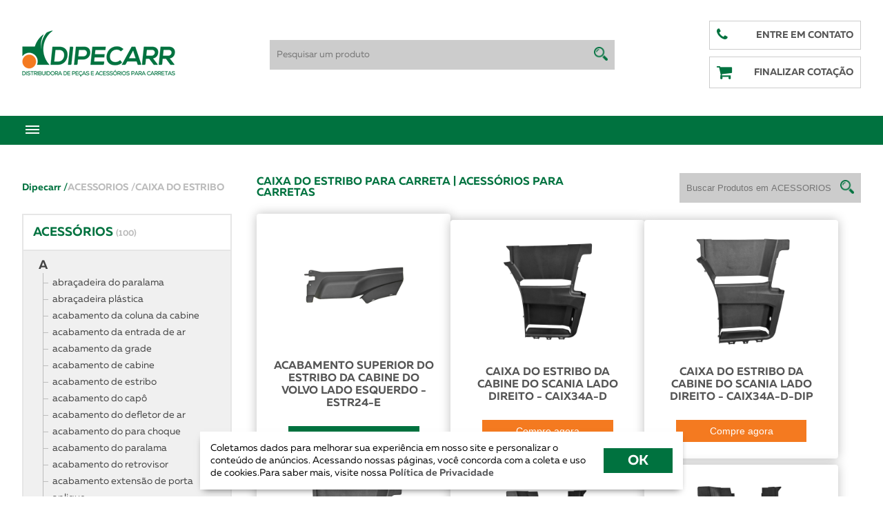

--- FILE ---
content_type: text/html; charset=utf-8
request_url: https://www.dipecarr.com.br/acessorios/caixa-do-estribo.html
body_size: 29889
content:
<!DOCTYPE html>
<html lang="pt" class="fa-events-icons-ready">
<head>   
    <!-- Google Tag Manager -->
    <script>
        (function (w, d, s, l, i) {
            w[l] = w[l] || []; w[l].push({
                'gtm.start':
                    new Date().getTime(), event: 'gtm.js'
            }); var f = d.getElementsByTagName(s)[0],
                j = d.createElement(s), dl = l != 'dataLayer' ? '&l=' + l : ''; j.async = true; j.src =
                    'https://www.googletagmanager.com/gtm.js?id=' + i + dl; f.parentNode.insertBefore(j, f);
        })(window, document, 'script', 'dataLayer', 'GTM-TSF3B9C');
    </script>
    <!-- End Google Tag Manager -->
    <!-- Meta Pixel Code -->
    <script>
        !function(f,b,e,v,n,t,s)
        {if(f.fbq)return;n=f.fbq=function(){n.callMethod?
        n.callMethod.apply(n,arguments):n.queue.push(arguments)};
        if(!f._fbq)f._fbq=n;n.push=n;n.loaded=!0;n.version='2.0';
        n.queue=[];t=b.createElement(e);t.async=!0;
        t.src=v;s=b.getElementsByTagName(e)[0];
        s.parentNode.insertBefore(t,s)}(window, document,'script',
        'https://connect.facebook.net/en_US/fbevents.js');
        fbq('init', '655591353414738');
        fbq('track', 'PageView');
    </script>
    <noscript>
        <img height="1" width="1" style="display:none"
             src="https://www.facebook.com/tr?id=655591353414738&ev=PageView&noscript=1" />
    </noscript>
    <!-- End Meta Pixel Code -->
    <meta charset="utf-8">
    <link rel="icon" type="image/png" sizes="16x16" href="/favicon.ico" />
    <meta http-equiv="X-UA-Compatible" content="IE=edge">
    <meta name="viewport" content="width=device-width, initial-scale=1.0, user-scalable=no">
    <meta name="description" content="A caixa do estribo  a peça de acabamento que recobre a escada de acesso às portas do caminhão. ">
    
    <title>Caixa do estribo para carreta | Acessórios para Carretas </title>
    <script src="https://use.fontawesome.com/86d4774025.js"></script>
    <link type="text/css" rel="stylesheet" href="/js/slick/slick.min.css" />
    <link type="text/css" rel="stylesheet" href="/css/site_v5.7.min.css" />
    <link type="text/css" rel="stylesheet" href="/css/fancybox/jquery.fancybox.min.css" />
    <link rel="stylesheet" href="/css/fonte/Bebas/styles.min.css" />
    <link rel="stylesheet" href="/css/fonte/Roboto/styles.min.css" />
    <link rel="stylesheet" href="/css/fonte/muller/styles.min.css" />
    <link rel="alternate" href="https://www.dipecarr.com.br/acessorios/caixa-do-estribo.html" hreflang="pt-br" />
    
</head>
<body>
    <!-- Google Tag Manager (noscript) -->
    <noscript>
        <iframe src="https://www.googletagmanager.com/ns.html?id=GTM-TSF3B9C"
                height="0" width="0" style="display:none;visibility:hidden"></iframe>
    </noscript>
    <!-- End Google Tag Manager (noscript) -->
    <header id="mnuHeaderPrincipal">
        <div class="container">
            <div class="box-header">
                <div class="box-up">
                    <div class="logo">
                        <a href="/">
                            <img src="/imgs/logo.png" alt="Dipecarr" />
                        </a>
                    </div>
                    <div class="search">
                        <div class="pesquisa">
                            <div class="campo-pesquisa">
                                <form id="form-busca" action="/busca">
                                    <input id="busca" type="text" name="palavra" value="" placeholder="Pesquisar um produto" />
                                    <button type="submit"><img src="/imgs/icon-search.png" alt="Icone da Procura" /></button>
                                    <!-- Popup busca -->
                                    <div class="resultados">
                                        <aside class="resultados-produtos " id="boxResultadosBuscaProdutos">                                                                                        
                                        </aside>
                                        <aside class="resultados-categorias">
                                            <div class="categoria" id="boxResultadosBuscaGrupos">                                                
                                            </div>
                                            <div class="categoria" id="boxResultadosBuscaGruposProdutos">                                                
                                            </div>
                                        </aside>
                                    </div>                                
                                    <!-- Pou pop busca -->
                                </form>
                            </div>
                        </div>
                    </div>
                    <div class="contato-cotacao">
                        <div class="contato">
                            <div class="img">
                                <i class="fa fa-phone" aria-hidden="true"></i>
                            </div>
                            <div class="texto">
                                <p>ENTRE EM CONTATO</p>
                            </div>
                            <div class="box-todos-contato">
                                <div class="cada-contato">
    <h4>Canais de Atendimento</h4>
    <p><i class="fa fa-envelope"><span>&nbsp;e-mail:</span></i> cotacao@dipecarr.com.br</p>
    <p><a class="whatsapp" href="https://api.whatsapp.com/send?phone=551821013000&text=Ol%C3%A1%0D%0A%0D%0A%0D%0A%0D%0A%0D%0ALocalizei%20o%20contato%20no%20site%20da%20Dipecarr" target="_blank"><i class="fa fa-whatsapp"><span>&nbsp;Whatsapp:</span></i> (18) 2101-3000</a></p>
</div>
<div class="cada-contato">
    <h4>Campo Grande</h4>
    <p><span>Telefone: </span>(67) 2106-2000</p>
</div>
<div class="cada-contato">
    <h4>Cuiabá</h4>
    <p><span>Telefone: </span>(65) 4009-3300</p>
</div>
<div class="cada-contato">
    <h4>Goiânia</h4>
    <p><span>Telefone: </span>(62) 2764-0500</p>
</div>
<div class="cada-contato">
    <h4>Presidente Prudente</h4>
    <p><span>Telefone: </span>(18) 2101-3000</p>
</div>
<div class="cada-contato">
    <h4>Rondonópolis</h4>
    <p><span>Telefone: </span>(66) 2101-1000</p>
</div>
<div class="cada-contato">
    <h4>Sinop</h4>
    <p><span>Telefone: </span>(66) 3211-1211</p>
</div>
<div class="cada-contato">
    <h4>Vilhena</h4>
    <p><span>Telefone: </span>(69) 2101-0303</p>
</div>
                            </div>
                        </div>
                        <div class="finalizar-cotacao" OnClick="location.href='/carrinho.html'">
                            <div class="img">
                                <i class="fa fa-shopping-cart" aria-hidden="true">&nbsp;<span id="carrinhocontador" style="font-size: x-small;"></span></i>
                            </div>
                            <div class="texto">
                                <p>FINALIZAR COTAÇÃO</p>
                            </div>
                        </div>
                    </div>
                    <div class="menu mobile">
                        <div class="finalizar-cotacao mobile" onclick="location.href='/carrinho.html'">
                            <div class="img">
                                <i class="fa fa-shopping-cart" aria-hidden="true"></i>
                                <span id="carrinhocontadormobile" class="quantidade"></span>
                            </div>
                        </div>

                        <nav>
                            <ul>
                                <li class="todas-categorias">
                                    <div class="box-todos-categorias">
                                        <span class="box-burguer"></span>
                                    </div>
                                    <div id="mnuMobileCategorias" class="submenu">                                        
                                    </div>
                                </li>
                            </ul>
                        </nav>
                    </div>
                </div>
            </div>
        </div>

        <div class="box-down">
    <div class="container">
        <div class="menu">
            <nav>
                <ul>
                    <li class="todas-categorias">
                        <div class="box-todos-categorias">
                            <span class="box-burguer"></span>
                            <span>VEJA TODAS AS CATEGORIAS</span>
                        </div>
                        <div id="mnuTopoLateral" class="submenu">
                            <ul>
                                    <li>
                                                <a href="/acessorios.html" class="no-link"><span>Acessórios</span></a>
                                        <div class="box-submenu">
<ul><li class='title-alf'><span>A</span></li><li><a href='/acessorios/abracadeira-do-paralama.html'>abraçadeira do paralama</a></li><li><a href='/acessorios/abracadeira-plastica.html'>abraçadeira plástica</a></li><li><a href='/acessorios/acabamento-da-coluna-da-cabine.html'>acabamento da coluna da cabine </a></li><li><a href='/acessorios/acabamento-da-entrada-de-ar.html'>acabamento da entrada de ar</a></li><li><a href='/acessorios/acabamento-da-grade.html'>acabamento da grade</a></li><li><a href='/acessorios/acabamento-de-cabine.html'>acabamento de cabine</a></li><li><a href='/acessorios/acabamento-de-estribo.html'>acabamento de estribo</a></li><li><a href='/acessorios/acabamento-do-capo.html'>acabamento do capô </a></li><li><a href='/acessorios/acabamento-do-defletor-de-ar.html'>acabamento do defletor de ar</a></li><li><a href='/acessorios/acabamento-do-para-choque.html'>acabamento do para choque</a></li><li><a href='/acessorios/acabamento-do-paralama.html'>acabamento do paralama</a></li><li><a href='/acessorios/acabamento-do-retrovisor.html'>acabamento do retrovisor</a></li><li><a href='/acessorios/acabamento-extensao-de-porta.html'>acabamento extensão de porta</a></li><li><a href='/acessorios/aplique.html'>aplique</a></li><li><a href='/acessorios/aquecedor-de-agua.html'>aquecedor de agua</a></li><li><a href='/acessorios/ar-condicionado.html'>ar condicionado</a></li><li><a href='/acessorios/armacao-de-grade.html'>armação de grade</a></li><li><a href='/acessorios/arruela-do-parafuso.html'>arruela do parafuso</a></li><li class='title-alf'><span>B</span></li><li><a href='/acessorios/banco.html'>banco</a></li><li><a href='/acessorios/bandeja-do-retrovisor.html'>bandeja do retrovisor</a></li><li><a href='/acessorios/base-do-suporte-do-paralama.html'>base do suporte do paralama</a></li><li><a href='/acessorios/bomba-de-cabine.html'>bomba de cabine</a></li><li><a href='/acessorios/borracha-do-tubo-do-suporte-paralama.html'>borracha do tubo do suporte paralama</a></li><li><a href='/acessorios/botao-da-trava-do-volante.html'>botão da trava do volante </a></li><li><a href='/acessorios/braco-de-retrovisor.html'>braço de retrovisor</a></li><li><a href='/acessorios/braco-retrovisor.html'>braco retrovisor</a></li><li class='title-alf'><span>C</span></li><li><a href='/acessorios/cabo-da-coluna-de-direcao.html'>cabo da coluna de direção</a></li><li><a href='/acessorios/cabo-da-fechadura.html'>cabo da fechadura</a></li><li><a href='/acessorios/cabo-para-bagageiro.html'>cabo para bagageiro</a></li><li><a href='/acessorios/caixa-de-cozinha.html'>caixa de cozinha</a></li><li><a href='/acessorios/caixa-de-ferramentas.html'>caixa de ferramentas</a></li><li><a href='/acessorios/caixa-do-estribo.html'>caixa do estribo</a></li><li><a href='/acessorios/caixa-gerador.html'>caixa gerador</a></li><li><a href='/acessorios/calco-para-carretas.html'>calço para carretas</a></li><li><a href='/acessorios/calha-da-porta.html'>calha da porta</a></li><li><a href='/acessorios/calota.html'>calota</a></li><li><a href='/acessorios/capa-da-macaneta.html'>capa da maçaneta </a></li></ul><ul><li class='title-alf'><span>C</span></li><li><a href='/acessorios/capa-da-porca-do-parafuso-da-flange.html'>capa da porca do parafuso da flange</a></li><li><a href='/acessorios/capa-da-porca-do-parafuso-de-roda.html'>capa da porca do parafuso de roda</a></li><li><a href='/acessorios/capa-da-porca-do-parafuso-do-chassi.html'>capa da porca do parafuso do chassi</a></li><li><a href='/acessorios/capa-de-retrovisor.html'>capa de retrovisor</a></li><li><a href='/acessorios/capo-da-cabine.html'>capô da cabine</a></li><li><a href='/acessorios/carcaca-filtro.html'>carcaça filtro</a></li><li><a href='/acessorios/carroceria--componentes.html'>carroceria - componentes</a></li><li><a href='/acessorios/catraca-de-amarracao.html'>catraca de amarração</a></li><li><a href='/acessorios/chapa-do-paralama.html'>chapa do paralama</a></li><li><a href='/acessorios/chave-combinada-antifurto.html'>chave combinada antifurto</a></li><li><a href='/acessorios/chave-da-tampa-do-tanque.html'>chave da tampa do tanque</a></li><li><a href='/acessorios/chave-de-bascular-cabine.html'>chave de bascular cabine</a></li><li><a href='/acessorios/cinta-de-amarracao.html'>cinta de amarração</a></li><li><a href='/acessorios/cinta-do-parabarro.html'>cinta do parabarro</a></li><li><a href='/acessorios/cinta-rebocadora.html'>cinta rebocadora</a></li><li><a href='/acessorios/climatizador.html'>climatizador</a></li><li><a href='/acessorios/climatizador--componentes.html'>climatizador - componentes</a></li><li><a href='/acessorios/coluna-dianteira-da-cabine.html'>coluna dianteira da cabine </a></li><li><a href='/acessorios/complemento-do-defletor.html'>complemento do defletor</a></li><li><a href='/acessorios/componentes-para-sider--carrocerias-metalicas.html'>componentes para sider - carrocerias metalicas</a></li><li><a href='/acessorios/conjunto-de-cinta-e-catraca-de-amarracao.html'>conjunto de cinta e catraca de amarração</a></li><li><a href='/acessorios/corda-para-amarracao.html'>corda para amarração </a></li><li><a href='/acessorios/corote.html'>corote</a></li><li><a href='/acessorios/corote--componentes.html'>corote - componentes</a></li><li class='title-alf'><span>D</span></li><li><a href='/acessorios/defletor-de-ar-externo.html'>defletor de ar externo</a></li><li><a href='/acessorios/defletor-de-ar-interno.html'>defletor de ar interno</a></li><li><a href='/acessorios/defletor-de-coluna.html'>defletor de coluna</a></li><li><a href='/acessorios/disco-de-tacografo.html'>disco de tacógrafo</a></li><li><a href='/acessorios/dobradica-da-grade.html'>dobradiça da grade</a></li><li><a href='/acessorios/dobradica-do-defletor-lateral.html'>dobradiça do defletor lateral</a></li><li class='title-alf'><span>E</span></li><li><a href='/acessorios/eletroportateis.html'>eletroportáteis</a></li><li><a href='/acessorios/emblema-da-grade.html'>emblema da grade</a></li><li><a href='/acessorios/emblema-da-potencia.html'>emblema da potência</a></li><li><a href='/acessorios/emblema-de-cabine.html'>emblema de cabine</a></li><li><a href='/acessorios/emblema-do-capo.html'>emblema do capô</a></li></ul><ul><li class='title-alf'><span>E</span></li><li><a href='/acessorios/escada.html'>escada</a></li><li><a href='/acessorios/estribo-pisante.html'>estribo pisante</a></li><li><a href='/acessorios/extensao-da-porta-da-cabine.html'>extensão da porta da cabine</a></li><li class='title-alf'><span>F</span></li><li><a href='/acessorios/faixa-para-cabine.html'>faixa para cabine</a></li><li><a href='/acessorios/faixa-refletiva.html'>faixa refletiva</a></li><li><a href='/acessorios/fechadura-da-porta.html'>fechadura da porta</a></li><li><a href='/acessorios/fechadura-trava-do-capo-do-motor.html'>fechadura trava do capo do motor</a></li><li><a href='/acessorios/fecho-do-paralama.html'>fecho do paralama</a></li><li><a href='/acessorios/fita-adesiva.html'>fita adesiva</a></li><li><a href='/acessorios/fogareiro.html'>fogareiro</a></li><li><a href='/acessorios/fogareiro--componentes.html'>fogareiro - componentes</a></li><li><a href='/acessorios/friso-da-grade.html'>friso da grade</a></li><li class='title-alf'><span>G</span></li><li><a href='/acessorios/gancho-de-lona.html'>gancho de lona</a></li><li><a href='/acessorios/geladeira-externa.html'>geladeira externa</a></li><li><a href='/acessorios/geladeira-portatil.html'>geladeira portatil</a></li><li><a href='/acessorios/grade-da-cabine.html'>grade da cabine</a></li><li><a href='/acessorios/grampo-do-paralama.html'>grampo do paralama</a></li><li><a href='/acessorios/guarnicao-do-paralama.html'>guarnição do paralama</a></li><li class='title-alf'><span>I</span></li><li><a href='/acessorios/iluminacao--componentes-para-acabamento.html'>iluminação - componentes para acabamento</a></li><li><a href='/acessorios/indicador-de-aperto.html'>indicador de aperto</a></li><li><a href='/acessorios/itens-para-limpeza.html'>itens para limpeza</a></li><li class='title-alf'><span>K</span></li><li><a href='/acessorios/kit-antifurto.html'>kit antifurto</a></li><li class='title-alf'><span>L</span></li><li><a href='/acessorios/limitador-de-porta.html'>limitador de porta</a></li><li><a href='/acessorios/lona-de-cobertura.html'>lona de cobertura</a></li><li class='title-alf'><span>M</span></li><li><a href='/acessorios/macaco-hidraulico.html'>macaco hidráulico</a></li><li><a href='/acessorios/macaco-pneumatico.html'>macaco pneumático</a></li><li><a href='/acessorios/macaneta.html'>maçaneta</a></li><li><a href='/acessorios/manopla-de-cambio.html'>manopla de câmbio</a></li><li><a href='/acessorios/meio-paralama.html'>meio paralama</a></li><li><a href='/acessorios/mola-a-gas.html'>mola a gás</a></li><li><a href='/acessorios/moldura-do-farol.html'>moldura do farol</a></li><li><a href='/acessorios/moldura-do-tapasol.html'>moldura do tapasol</a></li><li class='title-alf'><span>P</span></li><li><a href='/acessorios/palheta.html'>palheta</a></li><li><a href='/acessorios/parabarro.html'>parabarro</a></li><li><a href='/acessorios/parabrisa--componentes.html'>parabrisa - componentes</a></li><li><a href='/acessorios/parachoque.html'>parachoque</a></li><li><a href='/acessorios/parafuso-antifurto.html'>parafuso antifurto</a></li><li><a href='/acessorios/parafuso-de-paralama.html'>parafuso de paralama</a></li><li><a href='/acessorios/parafuso-do-suporte-do-paralama.html'>parafuso do suporte do paralama</a></li><li><a href='/acessorios/parafuso-frances.html'>parafuso francês</a></li><li><a href='/acessorios/parafuso-sextavado.html'>parafuso sextavado</a></li><li><a href='/acessorios/paralama.html'>paralama</a></li><li><a href='/acessorios/paralama-da-cabine.html'>paralama da cabine</a></li></ul><ul><li class='title-alf'><span>P</span></li><li><a href='/acessorios/perfil-da-grade.html'>perfil da grade </a></li><li><a href='/acessorios/pino-da-trava-da-grade.html'>pino da trava da grade</a></li><li><a href='/acessorios/pino-trava-do-capo-do-motor.html'>pino trava do capo do motor</a></li><li><a href='/acessorios/pistola-calibrador.html'>pistola calibrador </a></li><li><a href='/acessorios/plataforma-do-catalisador.html'>plataforma do catalisador</a></li><li><a href='/acessorios/plataforma-do-chassi-de-aluminio.html'>plataforma do chassi de alumínio</a></li><li><a href='/acessorios/ponteira.html'>ponteira</a></li><li><a href='/acessorios/porca-combinada-antifurto.html'>porca combinada antifurto</a></li><li><a href='/acessorios/porca-simples.html'>porca simples</a></li><li><a href='/acessorios/porca-travante.html'>porca travante</a></li><li><a href='/acessorios/presilha-da-caixa-de-bateria.html'>presilha da caixa de bateria</a></li><li><a href='/acessorios/presilha-da-plataforma-do-chassi.html'>presilha da plataforma do chassi</a></li><li><a href='/acessorios/presilha-do-paralama.html'>presilha do paralama</a></li><li><a href='/acessorios/protetor-de-cacamba.html'>protetor de caçamba</a></li><li><a href='/acessorios/protetor-de-caixa-de-bateria.html'>protetor de caixa de bateria</a></li><li><a href='/acessorios/protetor-de-calor.html'>protetor de calor</a></li><li><a href='/acessorios/protetor-de-farol-de-acrilico.html'>protetor de farol de acrílico</a></li><li><a href='/acessorios/protetor-de-paralama.html'>protetor de para-lama </a></li><li><a href='/acessorios/protetor-lateral.html'>protetor lateral</a></li><li><a href='/acessorios/puxador-de-grade.html'>puxador de grade</a></li><li class='title-alf'><span>R</span></li><li><a href='/acessorios/rede-de-contencao.html'>rede de contenção</a></li><li><a href='/acessorios/reservatorio.html'>reservatório </a></li><li><a href='/acessorios/reservatorio-de-agua-do-parabrisa.html'>reservatório de água do parabrisa</a></li><li><a href='/acessorios/retrovisor.html'>retrovisor</a></li><li><a href='/acessorios/rodoar--componentes.html'>rodoar - componentes</a></li><li class='title-alf'><span>S</span></li><li><a href='/acessorios/saia-lateral-da-cabine.html'>saia lateral da cabine</a></li><li><a href='/acessorios/sobre-tampa-do-cubo.html'>sobre tampa do cubo</a></li><li><a href='/acessorios/soprador.html'>soprador</a></li><li><a href='/acessorios/soprador-de-ar.html'>soprador de ar</a></li><li><a href='/acessorios/spoiler-(bigode).html'>spoiler (bigode)</a></li><li><a href='/acessorios/suporte-da-grade.html'>suporte da grade</a></li><li><a href='/acessorios/suporte-da-placa-e-lanterna.html'>suporte da placa e lanterna</a></li><li><a href='/acessorios/suporte-de-estribo.html'>suporte de estribo</a></li><li><a href='/acessorios/suporte-de-rotulo-de-risco.html'>suporte de rótulo de risco</a></li><li><a href='/acessorios/suporte-do-estepe.html'>suporte do estepe</a></li><li><a href='/acessorios/suporte-do-parabarro.html'>suporte do parabarro</a></li></ul><ul><li class='title-alf'><span>S</span></li><li><a href='/acessorios/suporte-do-paralama.html'>suporte do paralama</a></li><li class='title-alf'><span>T</span></li><li><a href='/acessorios/tampa-da-caixa-de-bateria.html'>tampa da caixa de bateria</a></li><li><a href='/acessorios/tampa-da-grade.html'>tampa da grade</a></li><li><a href='/acessorios/tampa-da-moldura-do-farol.html'>tampa da moldura do farol </a></li><li><a href='/acessorios/tampa-da-vigueta.html'>tampa da vigueta</a></li><li><a href='/acessorios/tampa-de-acabamento-lateral-da-cabine.html'>tampa de acabamento lateral da cabine</a></li><li><a href='/acessorios/tampa-de-acabamento-lateral-do-paralama.html'>tampa de acabamento lateral do paralama</a></li><li><a href='/acessorios/tampa-do-estribo.html'>tampa do estribo</a></li><li><a href='/acessorios/tampa-do-oleo-do-motor.html'>tampa do óleo do motor</a></li><li><a href='/acessorios/tampa-do-parachoque.html'>tampa do parachoque</a></li><li><a href='/acessorios/tampa-do-reservatorio-de-agua.html'>tampa do reservatório de água</a></li><li><a href='/acessorios/tampa-do-tanque-de-arla.html'>tampa do tanque de arla</a></li><li><a href='/acessorios/tampa-do-tanque-de-combustivel.html'>tampa do tanque de combustível</a></li><li><a href='/acessorios/tampa-estribo.html'>tampa estribo</a></li><li><a href='/acessorios/tampa-lateral-do-paralama.html'>tampa lateral do paralama </a></li><li><a href='/acessorios/tampa-protetora-de-dobradica.html'>tampa protetora de dobradiça</a></li><li><a href='/acessorios/tanque-de-arla.html'>tanque de arla</a></li><li><a href='/acessorios/tanque-de-arla--componentes.html'>tanque de arla - componentes</a></li><li><a href='/acessorios/tanque-de-combustivel.html'>tanque de combustível</a></li><li><a href='/acessorios/tanque-de-combustivel--componentes.html'>tanque de combustivel - componentes</a></li><li><a href='/acessorios/tapasol.html'>tapa-sol</a></li><li><a href='/acessorios/tapete.html'>tapete</a></li><li><a href='/acessorios/tela-da-grade-cabine.html'>tela da grade cabine</a></li><li><a href='/acessorios/tenda-para-caixa-de-cozinha.html'>tenda para caixa de cozinha  </a></li><li><a href='/acessorios/terminal-do-parachoque.html'>terminal do parachoque</a></li><li><a href='/acessorios/trava-da-cabine.html'>trava da cabine</a></li><li><a href='/acessorios/trava-da-grade.html'>trava da grade</a></li><li><a href='/acessorios/trava-de-seguranca-do-capo.html'>trava de segurança do capô</a></li><li><a href='/acessorios/tubo-do-paralama.html'>tubo do paralama</a></li><li class='title-alf'><span>V</span></li><li><a href='/acessorios/volante-de-direcao.html'>volante de direção</a></li>                                        </div>
                                    </li>
                                    <li>
                                                <a href="/borracharia.html" class="no-link"><span>Borracharia</span></a>
                                        <div class="box-submenu">
<ul><li class='title-alf'><span>B</span></li><li><a href='/borracharia/bico-curto.html'>bico curto</a></li><li><a href='/borracharia/bico-inflador.html'>bico inflador</a></li><li><a href='/borracharia/bico-longo.html'>bico longo</a></li><li><a href='/borracharia/bico-prolongador.html'>bico prolongador</a></li><li><a href='/borracharia/borracha-de-vedacao.html'>borracha de vedação</a></li><li class='title-alf'><span>C</span></li><li><a href='/borracharia/calibrador.html'>calibrador</a></li><li><a href='/borracharia/chave-saca-nucleo.html'>chave saca nucleo</a></li><li class='title-alf'><span>D</span></li><li><a href='/borracharia/desforcimetro.html'>desforcimetro</a></li><li class='title-alf'><span>F</span></li><li><a href='/borracharia/flexivel-do-calibrador.html'>flexivel do calibrador</a></li><li class='title-alf'><span>I</span></li><li><a href='/borracharia/inflador.html'>inflador</a></li><li class='title-alf'><span>K</span></li><li><a href='/borracharia/kit-calibrador.html'>kit calibrador</a></li></ul><ul><li class='title-alf'><span>K</span></li><li class='title-alf'><span>M</span></li><li><a href='/borracharia/macaco-hidraulico-manual.html'>macaco hidraulico manual</a></li><li class='title-alf'><span>P</span></li><li><a href='/borracharia/pistola-calibradora.html'>pistola calibradora</a></li><li class='title-alf'><span>S</span></li><li><a href='/borracharia/suporte-para-bico-prolongador.html'>suporte para bico prolongador</a></li><li class='title-alf'><span>T</span></li><li><a href='/borracharia/tampa-do-bico-de-roda.html'>tampa do bico de roda</a></li><li class='title-alf'><span>V</span></li><li><a href='/borracharia/valvula-nucleo-para-bico-de-roda.html'>valvula nucleo para bico de roda</a></li>                                        </div>
                                    </li>
                                    <li>
                                                <a href="/conexoes.html" class="no-link"><span>Conexões</span></a>
                                        <div class="box-submenu">
<ul><li class='title-alf'><span>A</span></li><li><a href='/conexoes/anel-para-freio.html'>anel para freio</a></li><li><a href='/conexoes/anilha-para-freio.html'>anilha para freio</a></li><li class='title-alf'><span>C</span></li><li><a href='/conexoes/conexao-instantanea-cotovelo-de-plastico.html'>conexão instantânea cotovelo de plástico</a></li><li><a href='/conexoes/conexao-instantanea-reta-de-ferro.html'>conexão instantânea reta de ferro</a></li><li><a href='/conexoes/conexao-instantanea-reta-de-plastico.html'>conexão instantânea reta de plástico</a></li><li><a href='/conexoes/conexao-instantanea-te-de-ferro.html'>conexão instantânea te de ferro</a></li></ul><ul><li class='title-alf'><span>C</span></li><li><a href='/conexoes/conexao-instantanea-te-de-plastico.html'>conexão instantânea te de plástico</a></li><li><a href='/conexoes/conexao-instantanea-y-de-plastico.html'>conexão instantânea y de plástico </a></li><li><a href='/conexoes/conexao-para-bolsa-da-cabine-e-valvula-de-nivelamento.html'>conexão para bolsa da cabine e válvula de nivelamento</a></li><li><a href='/conexoes/conexao-te-para-freio.html'>conexão te para freio</a></li></ul><ul><li class='title-alf'><span>C</span></li><li><a href='/conexoes/conexoes-diversas-para-freio.html'>conexões diversas para freio</a></li><li><a href='/conexoes/cotovelo-para-freio.html'>cotovelo para freio</a></li><li class='title-alf'><span>E</span></li><li><a href='/conexoes/emenda-para-freio.html'>emenda para freio</a></li><li class='title-alf'><span>I</span></li><li><a href='/conexoes/insert-para-freio.html'>insert para freio</a></li><li class='title-alf'><span>T</span></li><li><a href='/conexoes/tee.html'>tee</a></li></ul><ul><li class='title-alf'><span>T</span></li><li class='title-alf'><span>U</span></li><li><a href='/conexoes/uniao-de-anteparo-para-freio.html'>união de anteparo para freio</a></li>                                        </div>
                                    </li>
                                    <li>
                                                <a href="/eixo.html" class="no-link"><span>Eixo</span></a>
                                        <div class="box-submenu">
<ul><li class='title-alf'><span>A</span></li><li><a href='/eixo/anel-de-vedacao.html'>anel de vedação</a></li><li><a href='/eixo/anel-pista.html'>anel pista</a></li><li><a href='/eixo/aro.html'>aro</a></li><li><a href='/eixo/arruela-para-cubo.html'>arruela para cubo</a></li><li class='title-alf'><span>B</span></li><li><a href='/eixo/bico-de-roda.html'>bico de roda</a></li><li><a href='/eixo/bucha-da-sapata-do-eixo-de-basculamento.html'>bucha da sapata do eixo de basculamento</a></li><li class='title-alf'><span>C</span></li><li><a href='/eixo/castanha.html'>castanha</a></li><li><a href='/eixo/chave-antifurto.html'>chave antifurto</a></li><li><a href='/eixo/cruzeta-de-cardan.html'>cruzeta de cardan</a></li><li><a href='/eixo/cubo-de-roda.html'>cubo de roda</a></li></ul><ul><li class='title-alf'><span>C</span></li><li><a href='/eixo/cupilha-do-parafuso-de-roda-raiada.html'>cupilha do parafuso de roda raiada</a></li><li class='title-alf'><span>E</span></li><li><a href='/eixo/espacador-de-roda.html'>espaçador de roda</a></li><li><a href='/eixo/estopa.html'>estopa </a></li><li class='title-alf'><span>J</span></li><li><a href='/eixo/junta-do-cubo.html'>junta do cubo</a></li><li class='title-alf'><span>K</span></li><li><a href='/eixo/kit-do-cubo.html'>kit do cubo</a></li><li class='title-alf'><span>P</span></li><li><a href='/eixo/parafuso-da-tampa-do-cubo.html'>parafuso da tampa do cubo</a></li><li><a href='/eixo/parafuso-de-roda.html'>parafuso de roda</a></li><li><a href='/eixo/porca-antifurto.html'>porca antifurto</a></li></ul><ul><li class='title-alf'><span>P</span></li><li><a href='/eixo/porca-centralizadora.html'>porca centralizadora</a></li><li><a href='/eixo/porca-de-eixo.html'>porca de eixo</a></li><li><a href='/eixo/porca-do-parafuso-de-roda.html'>porca do parafuso de roda</a></li><li><a href='/eixo/prisioneiro-de-roda.html'>prisioneiro de roda</a></li><li class='title-alf'><span>R</span></li><li><a href='/eixo/retentor-do-cubo-da-carreta.html'>retentor do cubo da carreta</a></li><li><a href='/eixo/retentor-do-cubo-do-cavalo-mecanico.html'>retentor do cubo do cavalo mecânico</a></li><li><a href='/eixo/roda-disco.html'>roda disco</a></li></ul><ul><li class='title-alf'><span>R</span></li><li><a href='/eixo/rolamento-para-carreta.html'>rolamento para carreta</a></li><li><a href='/eixo/rolamento-para-cavalo-mecanico.html'>rolamento para cavalo mecânico</a></li><li class='title-alf'><span>T</span></li><li><a href='/eixo/tampa-do-cubo.html'>tampa do cubo</a></li><li><a href='/eixo/trava-aranha.html'>trava aranha</a></li>                                        </div>
                                    </li>
                                    <li>
                                                <a href="/eletrica.html" class="no-link"><span>Elétrica</span></a>
                                        <div class="box-submenu">
<ul><li class='title-alf'><span>A</span></li><li><a href='/eletrica/alternador.html'>alternador</a></li><li class='title-alf'><span>B</span></li><li><a href='/eletrica/base-chave-seta--limpador.html'>base chave seta - limpador</a></li><li><a href='/eletrica/bomba-de-arla.html'>bomba de arla</a></li><li><a href='/eletrica/bomba-do-limpador-do-parabrisa.html'>bomba do limpador do parabrisa</a></li><li><a href='/eletrica/buzina.html'>buzina </a></li><li class='title-alf'><span>C</span></li><li><a href='/eletrica/cabo-de-bateria.html'>cabo de bateria</a></li><li><a href='/eletrica/cabo-de-controle-de-marcha.html'>cabo de controle de marcha</a></li><li><a href='/eletrica/cabo-de-extensao-para-sensor-do-abs.html'>cabo de extensão para sensor do abs</a></li><li><a href='/eletrica/cabo-de-transferencia.html'>cabo de transferência</a></li><li><a href='/eletrica/cabo-eletrico.html'>cabo elétrico</a></li><li><a href='/eletrica/chave-coluna-de-direcao.html'>chave coluna de direção</a></li><li><a href='/eletrica/chave-comutadora.html'>chave comutadora</a></li><li><a href='/eletrica/chave-de-acionamento.html'>chave de acionamento</a></li><li><a href='/eletrica/chave-de-seta.html'>chave de seta</a></li><li><a href='/eletrica/chave-do-limpador-de-parabrisa.html'>chave do limpador de parabrisa</a></li><li><a href='/eletrica/chave-geral-de-bateria.html'>chave geral de bateria</a></li><li><a href='/eletrica/chave-liga-e-desliga.html'>chave liga e desliga</a></li></ul><ul><li class='title-alf'><span>C</span></li><li><a href='/eletrica/chave-valvula-joystick.html'>chave valvula joystick</a></li><li><a href='/eletrica/chicote-eletrico.html'>chicote elétrico</a></li><li><a href='/eletrica/chicote-eletrico-para-caixa-de-cozinha.html'>chicote elétrico para caixa de cozinha </a></li><li><a href='/eletrica/chicote-para-farol.html'>chicote para farol</a></li><li><a href='/eletrica/componentes-para-geladeira.html'>componentes para geladeira</a></li><li><a href='/eletrica/comutador.html'>comutador</a></li><li><a href='/eletrica/conector.html'>conector</a></li><li><a href='/eletrica/conector-de-alternador.html'>conector de alternador</a></li><li><a href='/eletrica/conjunto-conector-para-painel-solar.html'>conjunto conector para painel solar</a></li><li><a href='/eletrica/controlador-carga-solar.html'>controlador carga solar</a></li><li class='title-alf'><span>E</span></li><li><a href='/eletrica/espaguete-corrugado.html'>espaguete corrugado</a></li><li class='title-alf'><span>F</span></li><li><a href='/eletrica/fita-isolante.html'>fita isolante</a></li><li><a href='/eletrica/fonte-conversora-de-voltagem.html'>fonte conversora de voltagem</a></li><li><a href='/eletrica/fusivel-lamina.html'>fusível lâmina</a></li><li class='title-alf'><span>G</span></li><li><a href='/eletrica/gerador-de-energia.html'>gerador de energia</a></li><li class='title-alf'><span>I</span></li><li><a href='/eletrica/interruptor-de-farol.html'>interruptor de farol</a></li></ul><ul><li class='title-alf'><span>I</span></li><li><a href='/eletrica/interruptor-de-regulagem-do-retrovisor.html'>interruptor de regulagem do retrovisor</a></li><li><a href='/eletrica/interruptor-de-vidro.html'>interruptor de vidro</a></li><li><a href='/eletrica/interruptor-de-volante.html'>interruptor de volante</a></li><li><a href='/eletrica/interruptor-do-freio-de-mao.html'>interruptor do freio de mão </a></li><li class='title-alf'><span>K</span></li><li><a href='/eletrica/kit-reparo-gerador-de-energia.html'>kit reparo gerador de energia</a></li><li class='title-alf'><span>M</span></li><li><a href='/eletrica/manopla-de-cambio-automatico.html'>manopla de câmbio automático</a></li><li><a href='/eletrica/maquina-de-vidro.html'>máquina de vidro </a></li><li><a href='/eletrica/modulo-lcm-para-implementos.html'>módulo lcm para implementos </a></li><li><a href='/eletrica/motor-de-maquina-de-vidro.html'>motor de máquina de vidro</a></li><li><a href='/eletrica/motor-de-partida.html'>motor de partida</a></li><li><a href='/eletrica/motor-do-limpador-do-parabrisa.html'>motor do limpador do parabrisa</a></li><li><a href='/eletrica/motor-do-ventilador-da-cabine.html'>motor do ventilador da cabine</a></li><li class='title-alf'><span>P</span></li><li><a href='/eletrica/painel-solar-fotovoltaico-flexivel.html'>painel solar fotovoltaico flexivel</a></li><li><a href='/eletrica/porta-fusivel.html'>porta fusivel</a></li></ul><ul><li class='title-alf'><span>P</span></li><li class='title-alf'><span>R</span></li><li><a href='/eletrica/radio-px.html'>rádio px</a></li><li><a href='/eletrica/radio-px--componentes.html'>rádio px - componentes</a></li><li><a href='/eletrica/rele.html'>relé</a></li><li><a href='/eletrica/rele-auxiliar.html'>rele auxiliar</a></li><li><a href='/eletrica/rele-de-partida.html'>relê de partida</a></li><li><a href='/eletrica/rolamento-de-alternador.html'>rolamento de alternador</a></li><li class='title-alf'><span>S</span></li><li><a href='/eletrica/sensor-de-abs--ebs.html'>sensor de abs - ebs</a></li><li><a href='/eletrica/sensor-de-desgaste.html'>sensor de desgaste</a></li><li><a href='/eletrica/sensor-de-nivel.html'>sensor de nível </a></li><li><a href='/eletrica/sensor-de-nivel-de-combustivel.html'>sensor de nivel de combustivel</a></li><li><a href='/eletrica/sensor-de-posicao.html'>sensor de posição </a></li><li><a href='/eletrica/sensor-de-pressao.html'>sensor de pressão</a></li><li><a href='/eletrica/sensor-de-pressao-e-temperatura.html'>sensor de pressão e temperatura</a></li><li><a href='/eletrica/sensor-de-rotacao.html'>sensor de rotação</a></li><li><a href='/eletrica/sensor-de-temperatura.html'>sensor de temperatura </a></li><li><a href='/eletrica/sensor-de-velocidade.html'>sensor de velocidade </a></li><li><a href='/eletrica/sensor-do-pedal.html'>sensor do pedal </a></li><li><a href='/eletrica/sensor-interruptor.html'>sensor interruptor</a></li></ul><ul><li class='title-alf'><span>S</span></li><li><a href='/eletrica/sensor-map.html'>sensor map </a></li><li><a href='/eletrica/sensor-nox.html'>sensor nox</a></li><li><a href='/eletrica/simulador-de-carga.html'>simulador de carga</a></li><li><a href='/eletrica/sirene-de-re.html'>sirene de ré</a></li><li><a href='/eletrica/sirene-sinalizadora.html'>sirene sinalizadora</a></li><li><a href='/eletrica/soquete.html'>soquete</a></li><li class='title-alf'><span>T</span></li><li><a href='/eletrica/terminal-de-bateria-e-kit-de-terminal-de-bateria.html'>terminal de bateria e kit de terminal de bateria</a></li><li><a href='/eletrica/terminal-de-encaixe-para-fio.html'>terminal de encaixe para fio</a></li><li><a href='/eletrica/tomada.html'>tomada </a></li><li><a href='/eletrica/tomada-veicular-usb.html'>tomada veicular usb</a></li><li class='title-alf'><span>V</span></li><li><a href='/eletrica/valvula-dosadora-de-arla.html'>valvula dosadora de arla</a></li><li><a href='/eletrica/valvula-solenoide.html'>válvula solenóide</a></li><li><a href='/eletrica/ventilador.html'>ventilador</a></li>                                        </div>
                                    </li>
                                    <li>
                                                <a href="/engate.html" class="no-link"><span>Engate</span></a>
                                        <div class="box-submenu">
<ul><li class='title-alf'><span>B</span></li><li><a href='/engate/bucha-da-ponteira.html'>bucha da ponteira</a></li><li class='title-alf'><span>C</span></li><li><a href='/engate/coxim-do-engate.html'>coxim do engate</a></li><li class='title-alf'><span>E</span></li><li><a href='/engate/eixo-do-engate-do-reboque.html'>eixo do engate do reboque</a></li><li><a href='/engate/engate-do-reboque.html'>engate do reboque</a></li><li><a href='/engate/engate-esferico.html'>engate esférico</a></li><li><a href='/engate/engate-para-conteiner.html'>engate para conteiner</a></li></ul><ul><li class='title-alf'><span>E</span></li><li class='title-alf'><span>P</span></li><li><a href='/engate/ponteira-do-engate.html'>ponteira do engate</a></li><li><a href='/engate/porca-da-ponteira.html'>porca da ponteira</a></li>                                        </div>
                                    </li>
                                    <li>
                                                <a href="/escapamento.html" class="no-link"><span>Escapamento</span></a>
                                        <div class="box-submenu">
<ul><li class='title-alf'><span>A</span></li><li><a href='/escapamento/abracadeira.html'>abraçadeira </a></li><li class='title-alf'><span>C</span></li><li><a href='/escapamento/coxim-do-escapamento.html'>coxim do escapamento</a></li><li class='title-alf'><span>P</span></li><li><a href='/escapamento/ponteira.html'>ponteira</a></li><li><a href='/escapamento/protecao-do-catalisador.html'>proteção do catalisador</a></li><li class='title-alf'><span>S</span></li><li><a href='/escapamento/silencioso.html'>silencioso</a></li><li><a href='/escapamento/suporte-do-catalisador.html'>suporte do catalisador</a></li></ul><ul><li class='title-alf'><span>S</span></li><li><a href='/escapamento/suporte-do-tubo.html'>suporte do tubo</a></li><li class='title-alf'><span>T</span></li><li><a href='/escapamento/tubo.html'>tubo</a></li>                                        </div>
                                    </li>
                                    <li>
                                                <a href="/filtro.html" class="no-link"><span>Filtro</span></a>
                                        <div class="box-submenu">
<ul><li class='title-alf'><span>C</span></li><li><a href='/filtro/copo-do-filtro.html'>copo do filtro</a></li><li class='title-alf'><span>F</span></li><li><a href='/filtro/filtro-da-cabine.html'>filtro da cabine</a></li><li><a href='/filtro/filtro-da-caixa-de-cambio.html'>filtro da caixa de câmbio</a></li><li><a href='/filtro/filtro-da-centrifuga.html'>filtro da centrífuga</a></li><li><a href='/filtro/filtro-de-agua.html'>filtro de água</a></li><li><a href='/filtro/filtro-de-ar-primario.html'>filtro de ar primário</a></li><li><a href='/filtro/filtro-de-ar-secundario.html'>filtro de ar secundário</a></li><li><a href='/filtro/filtro-de-arla.html'>filtro de arla</a></li><li><a href='/filtro/filtro-de-combustivel.html'>filtro de combustível</a></li><li><a href='/filtro/filtro-desumidificador.html'>filtro desumidificador</a></li></ul><ul><li class='title-alf'><span>F</span></li><li><a href='/filtro/filtro-do-carter.html'>filtro do cárter</a></li><li><a href='/filtro/filtro-do-freio-retarder.html'>filtro do freio retarder</a></li><li><a href='/filtro/filtro-hidraulico.html'>filtro hidráulico</a></li><li><a href='/filtro/filtro-lubrificante.html'>filtro lubrificante</a></li><li><a href='/filtro/filtro-racor.html'>filtro racor</a></li><li class='title-alf'><span>K</span></li><li><a href='/filtro/kit-de-filtros.html'>kit de filtros</a></li><li class='title-alf'><span>T</span></li><li><a href='/filtro/tampa-do-filtro-de-combustivel.html'>tampa do filtro de combustível</a></li>                                        </div>
                                    </li>
                                    <li>
                                                <a href="/freio.html" class="no-link"><span>Freio</span></a>
                                        <div class="box-submenu">
<ul><li class='title-alf'><span>A</span></li><li><a href='/freio/anel-dentado-do-abs.html'>anel dentado do abs</a></li><li><a href='/freio/anel-do-eixo-s.html'>anel do eixo s</a></li><li><a href='/freio/arruela-do-eixo-s.html'>arruela do eixo s</a></li><li class='title-alf'><span>B</span></li><li><a href='/freio/botao-da-valvula-de-acionamento.html'>botão da válvula de acionamento</a></li><li><a href='/freio/bucha.html'>bucha</a></li><li><a href='/freio/bucha-do-eixo-s.html'>bucha do eixo s</a></li><li><a href='/freio/bucha-do-pino-da-sapata.html'>bucha do pino da sapata</a></li><li class='title-alf'><span>C</span></li><li><a href='/freio/camara-de-freio.html'>câmara de freio</a></li><li><a href='/freio/camaras-de-freio--componentes.html'>câmaras de freio - componentes</a></li><li><a href='/freio/capa-do-mancal.html'>capa do mancal</a></li><li><a href='/freio/catraca-de-freio.html'>catraca de freio</a></li><li><a href='/freio/conjunto-de-mancal.html'>conjunto de mancal</a></li></ul><ul><li class='title-alf'><span>C</span></li><li><a href='/freio/conjunto-de-valvulas-para-painel.html'>conjunto de valvulas para painel </a></li><li><a href='/freio/conjunto-suporte-tampa-para-painel.html'>conjunto suporte tampa para painel </a></li><li class='title-alf'><span>D</span></li><li><a href='/freio/diafragma.html'>diafragma</a></li><li><a href='/freio/disco-de-freio.html'>disco de freio</a></li><li class='title-alf'><span>E</span></li><li><a href='/freio/eixo-s.html'>eixo s</a></li><li><a href='/freio/embolo.html'>embolo</a></li><li><a href='/freio/engate.html'>engate </a></li><li><a href='/freio/espelho-de-roda.html'>espelho de roda</a></li><li class='title-alf'><span>F</span></li><li><a href='/freio/fita-crepe.html'>fita crepe</a></li><li><a href='/freio/fixador-do-rolete.html'>fixador do rolete</a></li><li><a href='/freio/flange.html'>flange</a></li><li><a href='/freio/flexivel.html'>flexível</a></li></ul><ul><li class='title-alf'><span>F</span></li><li class='title-alf'><span>G</span></li><li><a href='/freio/graxeira-para-capa-de-mancal.html'>graxeira para capa de mancal</a></li><li class='title-alf'><span>K</span></li><li><a href='/freio/kit-de-reparo-do-eixo-s.html'>kit de reparo do eixo s</a></li><li><a href='/freio/kits-de-reparo-da-catraca-de-freio.html'>kits de reparo da catraca de freio</a></li><li class='title-alf'><span>L</span></li><li><a href='/freio/lona-de-freio.html'>lona de freio</a></li><li class='title-alf'><span>M</span></li><li><a href='/freio/mancal.html'>mancal</a></li><li><a href='/freio/mancal-da-flange.html'>mancal da flange</a></li><li><a href='/freio/mola.html'>mola</a></li><li><a href='/freio/mola-da-sapata.html'>mola da sapata</a></li><li class='title-alf'><span>P</span></li><li><a href='/freio/painel-de-controle-das-valvulas.html'>painel de controle das válvulas</a></li><li><a href='/freio/parafuso-da-campana.html'>parafuso da campana</a></li></ul><ul><li class='title-alf'><span>P</span></li><li><a href='/freio/pastilha-de-freio.html'>pastilha de freio</a></li><li><a href='/freio/pino-da-sapata.html'>pino da sapata</a></li><li><a href='/freio/porca-do-parafuso-da-campana.html'>porca do parafuso da campana</a></li><li class='title-alf'><span>R</span></li><li><a href='/freio/rebite.html'>rebite</a></li><li><a href='/freio/reparo-da-valvula.html'>reparo da válvula</a></li><li><a href='/freio/reservatorio-de-ar.html'>reservatório de ar</a></li><li><a href='/freio/reservatorio-de-ar--componentes.html'>reservatório de ar - componentes</a></li><li><a href='/freio/retentor-do-eixo-s.html'>retentor do eixo s</a></li><li><a href='/freio/rolete.html'>rolete</a></li><li><a href='/freio/rolete-da-sapata.html'>rolete da sapata</a></li><li class='title-alf'><span>S</span></li><li><a href='/freio/sapata-de-freio.html'>sapata de freio</a></li><li><a href='/freio/sapata-de-freio--componentes.html'>sapata de freio - componentes</a></li></ul><ul><li class='title-alf'><span>S</span></li><li class='title-alf'><span>T</span></li><li><a href='/freio/tambor-de-freio-da-carreta.html'>tambor de freio da carreta</a></li><li><a href='/freio/tambor-de-freio-do-cavalo-mecanico.html'>tambor de freio do cavalo mecânico</a></li><li><a href='/freio/trava-aranha.html'>trava aranha</a></li><li><a href='/freio/tubo-de-nylon.html'>tubo de nylon</a></li><li class='title-alf'><span>V</span></li><li><a href='/freio/valvula.html'>válvula</a></li><li><a href='/freio/valvula-apu.html'>válvula apu</a></li>                                        </div>
                                    </li>
                                    <li>
                                                <a href="/iluminacao.html" class="no-link"><span>Iluminação</span></a>
                                        <div class="box-submenu">
<ul><li class='title-alf'><span>B</span></li><li><a href='/iluminacao/bojo-do-farol.html'>bojo do farol</a></li><li class='title-alf'><span>C</span></li><li><a href='/iluminacao/caixa-para-modulo.html'>caixa para módulo</a></li><li><a href='/iluminacao/coxim-de-lanterna.html'>coxim de lanterna</a></li><li class='title-alf'><span>F</span></li><li><a href='/iluminacao/farol.html'>farol</a></li><li><a href='/iluminacao/farol-auxiliar.html'>farol auxiliar</a></li><li><a href='/iluminacao/fita-de-led.html'>fita de led</a></li><li class='title-alf'><span>L</span></li><li><a href='/iluminacao/lampada.html'>lâmpada</a></li><li><a href='/iluminacao/lampada-led.html'>lampada led</a></li><li><a href='/iluminacao/lanterna.html'>lanterna</a></li><li><a href='/iluminacao/lanterna-de-placa.html'>lanterna de placa</a></li><li><a href='/iluminacao/lanterna-de-tapasol.html'>lanterna de tapasol</a></li><li><a href='/iluminacao/lanterna-de-teto.html'>lanterna de teto</a></li></ul><ul><li class='title-alf'><span>L</span></li><li><a href='/iluminacao/lanterna-delimitadora.html'>lanterna delimitadora</a></li><li><a href='/iluminacao/lanterna-dianteira-de-meia-luz.html'>lanterna dianteira de meia luz</a></li><li><a href='/iluminacao/lanterna-dianteira-de-pisca.html'>lanterna dianteira de pisca</a></li><li><a href='/iluminacao/lanterna-direcional.html'>lanterna direcional</a></li><li><a href='/iluminacao/lanterna-do-peito-de-carreta.html'>lanterna do peito de carreta</a></li><li><a href='/iluminacao/lanterna-interna.html'>lanterna interna</a></li><li><a href='/iluminacao/lanterna-lateral.html'>lanterna lateral</a></li></ul><ul><li class='title-alf'><span>L</span></li><li><a href='/iluminacao/lanterna-para-parachoque.html'>lanterna para parachoque</a></li><li><a href='/iluminacao/lanterna-traseira-de-carreta.html'>lanterna traseira de carreta</a></li><li><a href='/iluminacao/lanterna-traseira-de-cavalo-mecanico.html'>lanterna traseira de cavalo mecânico</a></li><li><a href='/iluminacao/lanterna-traseira-universal.html'>lanterna traseira universal</a></li><li><a href='/iluminacao/lente-da-lanterna.html'>lente da lanterna</a></li><li><a href='/iluminacao/lente-do-farol.html'>lente do farol</a></li><li class='title-alf'><span>M</span></li><li><a href='/iluminacao/modulo-da-lanterna-traseira-de-carreta.html'>modulo da lanterna traseira de carreta</a></li></ul><ul><li class='title-alf'><span>M</span></li><li><a href='/iluminacao/moldura-do-farol.html'>moldura do farol</a></li><li class='title-alf'><span>P</span></li><li><a href='/iluminacao/pendente-de-luz.html'>pendente de luz</a></li><li class='title-alf'><span>R</span></li><li><a href='/iluminacao/refletivo-para-caixa-de-lanterna.html'>refletivo para caixa de lanterna</a></li><li class='title-alf'><span>S</span></li><li><a href='/iluminacao/saia-da-carenagem-da-carreta.html'>saia da carenagem da carreta</a></li><li><a href='/iluminacao/suporte-da-lanterna.html'>suporte da lanterna</a></li><li><a href='/iluminacao/suporte-do-farol.html'>suporte do farol</a></li>                                        </div>
                                    </li>
                                    <li>
                                                <a href="/latarias.html" class="no-link"><span>Latarias</span></a>
                                        <div class="box-submenu">
<ul><li class='title-alf'><span>A</span></li><li><a href='/latarias/armacao-da-grade.html'>armação da grade</a></li><li class='title-alf'><span>C</span></li><li><a href='/latarias/chapa-de-protecao-do-farol.html'>chapa de proteção do farol</a></li><li><a href='/latarias/chapa-traseira-da-cabine.html'>chapa traseira da cabine</a></li><li><a href='/latarias/coluna-da-porta.html'>coluna da porta</a></li><li><a href='/latarias/coluna-dianteira.html'>coluna dianteira</a></li><li class='title-alf'><span>E</span></li><li><a href='/latarias/extensao-porta.html'>extensão porta </a></li><li class='title-alf'><span>F</span></li><li><a href='/latarias/folha-de-porta-cabine.html'>folha de porta cabine</a></li><li class='title-alf'><span>G</span></li><li><a href='/latarias/grade-cabine.html'>grade cabine</a></li><li class='title-alf'><span>L</span></li><li><a href='/latarias/lateral-do-teto-da-cabine.html'>lateral do teto da cabine</a></li></ul><ul><li class='title-alf'><span>L</span></li><li><a href='/latarias/lateral-externa-da-cabine.html'>lateral externa da cabine</a></li><li class='title-alf'><span>P</span></li><li><a href='/latarias/porta-da-cabine.html'>porta da cabine</a></li><li class='title-alf'><span>S</span></li><li><a href='/latarias/suporte-de-coluna.html'>suporte de coluna</a></li><li class='title-alf'><span>T</span></li><li><a href='/latarias/tampa-do-maleiro-da-cabine.html'>tampa do maleiro da cabine</a></li><li><a href='/latarias/teto-da-cabine.html'>teto da cabine</a></li>                                        </div>
                                    </li>
                                    <li>
                                                <a href="/lubrificantes.html" class="no-link"><span>Lubrificantes</span></a>
                                        <div class="box-submenu">
<ul><li class='title-alf'><span>A</span></li><li><a href='/lubrificantes/aditivo.html'>aditivo</a></li><li class='title-alf'><span>Á</span></li><li><a href='/lubrificantes/agua-desmineralizada.html'>água desmineralizada</a></li><li class='title-alf'><span>C</span></li><li><a href='/lubrificantes/cola-de-uso-geral.html'>cola de uso geral</a></li><li><a href='/lubrificantes/cola-juntas.html'>cola juntas</a></li><li class='title-alf'><span>D</span></li><li><a href='/lubrificantes/desengripante.html'>desengripante</a></li><li class='title-alf'><span>E</span></li><li><a href='/lubrificantes/espuma-expansiva.html'>espuma expansiva</a></li><li class='title-alf'><span>F</span></li><li><a href='/lubrificantes/fluido-de-freio.html'>fluido de freio</a></li><li><a href='/lubrificantes/fluido-hidraulico.html'>fluído hidráulico</a></li><li class='title-alf'><span>G</span></li><li><a href='/lubrificantes/grafite-em-spray.html'>grafite em spray</a></li><li><a href='/lubrificantes/graxa.html'>graxa</a></li><li class='title-alf'><span>H</span></li><li><a href='/lubrificantes/higienizador.html'>higienizador</a></li><li class='title-alf'><span>L</span></li><li><a href='/lubrificantes/limpa-contatos-eletricos.html'>limpa contatos elétricos</a></li></ul><ul><li class='title-alf'><span>L</span></li><li class='title-alf'><span>S</span></li><li><a href='/lubrificantes/silicone-em-spray.html'>silicone em spray</a></li><li><a href='/lubrificantes/silicone-liquido.html'>silicone liquido</a></li><li><a href='/lubrificantes/silicone-para-aplicacoes-diversas.html'>silicone para aplicações diversas </a></li><li><a href='/lubrificantes/silicone-para-motor.html'>silicone para motor</a></li><li class='title-alf'><span>T</span></li><li><a href='/lubrificantes/tinta-spray.html'>tinta spray</a></li><li><a href='/lubrificantes/trava-parafuso.html'>trava parafuso</a></li><li class='title-alf'><span>V</span></li><li><a href='/lubrificantes/vaselina-spray.html'>vaselina spray</a></li>                                        </div>
                                    </li>
                                    <li>
                                                <a href="/motor.html" class="no-link"><span>Motor</span></a>
                                        <div class="box-submenu">
<ul><li class='title-alf'><span>C</span></li><li><a href='/motor/coxim.html'>coxim </a></li><li><a href='/motor/coxim-do-cambio.html'>coxim do câmbio</a></li><li><a href='/motor/coxim-do-motor.html'>coxim do motor</a></li><li><a href='/motor/coxim-do-motor-em-aluminio.html'>coxim do motor em alumínio</a></li><li><a href='/motor/coxim-do-motor-em-ferro.html'>coxim do motor em ferro</a></li><li class='title-alf'><span>E</span></li><li><a href='/motor/esticador-de-correia.html'>esticador de correia</a></li><li class='title-alf'><span>M</span></li><li><a href='/motor/mangueira-de-admissao.html'>mangueira de admissão</a></li><li><a href='/motor/mangueira-do-intercooler.html'>mangueira do intercooler</a></li><li class='title-alf'><span>P</span></li><li><a href='/motor/polia-do-esticador-de-correia.html'>polia do esticador de correia</a></li><li><a href='/motor/polia-guia-da-correia.html'>polia guia da correia</a></li></ul><ul><li class='title-alf'><span>P</span></li><li class='title-alf'><span>R</span></li><li><a href='/motor/reservatorio-de-agua-do-radiador.html'>reservatório de água do radiador</a></li><li><a href='/motor/reservatorio-de-agua-do-radiador-com-sensor.html'>reservatório de água do radiador com sensor</a></li><li class='title-alf'><span>S</span></li><li><a href='/motor/sanfona-do-duto-de-ar.html'>sanfona do duto de ar</a></li><li class='title-alf'><span>V</span></li><li><a href='/motor/vareta-do-nivel-de-oleo.html'>vareta do nível de óleo</a></li>                                        </div>
                                    </li>
                                    <li>
                                                <a href="/quinta-roda.html" class="no-link"><span>Quinta roda</span></a>
                                        <div class="box-submenu">
<ul><li class='title-alf'><span>B</span></li><li><a href='/quinta-roda/barra-de-travamento.html'>barra de travamento</a></li><li class='title-alf'><span>D</span></li><li><a href='/quinta-roda/disco-de-friccao.html'>disco de fricção</a></li><li class='title-alf'><span>F</span></li><li><a href='/quinta-roda/flange-do-pino-rei.html'>flange do pino rei</a></li><li class='title-alf'><span>G</span></li><li><a href='/quinta-roda/gaviao.html'>gavião</a></li><li class='title-alf'><span>K</span></li><li><a href='/quinta-roda/kit-de-calco.html'>kit de calço</a></li><li><a href='/quinta-roda/kit-de-parafuso-do-protetor-de-quinta-roda.html'>kit de parafuso do protetor de quinta roda</a></li><li><a href='/quinta-roda/kit-de-quinta-roda.html'>kit de quinta roda</a></li><li class='title-alf'><span>M</span></li><li><a href='/quinta-roda/mola-do-gaviao.html'>mola do gavião</a></li><li class='title-alf'><span>P</span></li><li><a href='/quinta-roda/parafuso-para-quinta-roda.html'>parafuso para quinta roda</a></li><li><a href='/quinta-roda/pino-para-quinta-roda.html'>pino para quinta roda</a></li></ul><ul><li class='title-alf'><span>P</span></li><li><a href='/quinta-roda/pino-rei.html'>pino rei</a></li><li><a href='/quinta-roda/protetor-de-quinta-roda.html'>protetor de quinta roda</a></li><li class='title-alf'><span>Q</span></li><li><a href='/quinta-roda/quinta-roda.html'>quinta roda</a></li><li class='title-alf'><span>S</span></li><li><a href='/quinta-roda/sapata-da-quinta-roda.html'>sapata da quinta roda</a></li><li class='title-alf'><span>T</span></li><li><a href='/quinta-roda/trava-do-pino-quinta-roda.html'>trava do pino quinta roda</a></li>                                        </div>
                                    </li>
                                    <li>
                                                <a href="/suspensao.html" class="no-link"><span>Suspensão</span></a>
                                        <div class="box-submenu">
<ul><li class='title-alf'><span>A</span></li><li><a href='/suspensao/amortecedor-da-cabine.html'>amortecedor da cabine</a></li><li><a href='/suspensao/amortecedor-de-suspensao.html'>amortecedor de suspensão</a></li><li><a href='/suspensao/anel-suspensor.html'>anel suspensor</a></li><li><a href='/suspensao/arruela-da-bucha-de-suspensao-a-ar.html'>arruela da bucha de suspensão a ar</a></li><li><a href='/suspensao/arruela-da-suspensao-de-cabine.html'>arruela da suspensao de cabine</a></li><li><a href='/suspensao/arruela-de-ajuste.html'>arruela de ajuste</a></li><li class='title-alf'><span>B</span></li><li><a href='/suspensao/balanca.html'>balança</a></li><li><a href='/suspensao/barra-de-direcao.html'>barra de direção</a></li><li><a href='/suspensao/barra-de-ligacao.html'>barra de ligação</a></li><li><a href='/suspensao/barra-de-reacao.html'>barra de reação</a></li><li><a href='/suspensao/barra-tensora.html'>barra tensora</a></li><li><a href='/suspensao/batente-para-semirreboque-basculante.html'>batente para semirreboque basculante</a></li><li><a href='/suspensao/bolsa-amortecedora-para-cabine.html'>bolsa amortecedora para cabine</a></li><li><a href='/suspensao/bolsa-de-suspensao.html'>bolsa de suspensão</a></li><li><a href='/suspensao/bolsa-suspensor.html'>bolsa suspensor</a></li><li><a href='/suspensao/bucha-da-balanca.html'>bucha da balança</a></li><li><a href='/suspensao/bucha-da-cabine.html'>bucha da cabine</a></li><li><a href='/suspensao/bucha-da-ponteira-do-tensor.html'>bucha da ponteira do tensor</a></li><li><a href='/suspensao/bucha-da-suspensao-pneumatica.html'>bucha da suspensão pneumática </a></li></ul><ul><li class='title-alf'><span>B</span></li><li><a href='/suspensao/bucha-de-reparo-da-haste-de-reacao.html'>bucha de reparo da haste de reação</a></li><li><a href='/suspensao/bucha-do-olhal-do-amortecedor.html'>bucha do olhal do amortecedor</a></li><li><a href='/suspensao/bucha-do-olhete-da-mola.html'>bucha do olhete da mola</a></li><li><a href='/suspensao/bucha-do-tirante.html'>bucha do tirante</a></li><li><a href='/suspensao/bucha-estabilizadora.html'>bucha estabilizadora</a></li><li class='title-alf'><span>C</span></li><li><a href='/suspensao/castanha-da-bucha-da-suspensao-pneumatica.html'>castanha da bucha da suspensão pneumática</a></li><li><a href='/suspensao/chaveta-do-mancal.html'>chaveta do mancal</a></li><li><a href='/suspensao/cinta-limitadora-da-suspensao.html'>cinta limitadora da suspensão</a></li><li><a href='/suspensao/coxim.html'>coxim</a></li><li><a href='/suspensao/coxim-suspensao-da-cabine.html'>coxim suspensao da cabine</a></li><li><a href='/suspensao/cupilha.html'>cupilha</a></li><li class='title-alf'><span>E</span></li><li><a href='/suspensao/espacador-calco-para-molejo.html'>espaçador calço para molejo</a></li><li><a href='/suspensao/espacador-de-grampo.html'>espaçador de grampo</a></li><li class='title-alf'><span>F</span></li><li><a href='/suspensao/feixe-de-molas.html'>feixe de molas</a></li><li><a href='/suspensao/flange-do-suspensor.html'>flange do suspensor</a></li><li class='title-alf'><span>G</span></li><li><a href='/suspensao/grampo-de-cavalo.html'>grampo de cavalo</a></li><li><a href='/suspensao/grampo-do-modejo-modelo-d.html'>grampo do modejo modelo d</a></li></ul><ul><li class='title-alf'><span>G</span></li><li><a href='/suspensao/grampo-do-molejo-modelo-c.html'>grampo do molejo modelo c</a></li><li><a href='/suspensao/grampo-do-molejo-modelo-ca.html'>grampo do molejo modelo ca</a></li><li><a href='/suspensao/grampo-do-molejo-modelo-da.html'>grampo do molejo modelo da</a></li><li><a href='/suspensao/grampo-do-suspensor-modelo-c.html'>grampo do suspensor modelo c</a></li><li><a href='/suspensao/grampo-do-suspensor-modelo-d.html'>grampo do suspensor modelo d</a></li><li><a href='/suspensao/graxeira.html'>graxeira</a></li><li class='title-alf'><span>H</span></li><li><a href='/suspensao/haste-de-reacao-em-v.html'>haste de reação em v</a></li><li class='title-alf'><span>K</span></li><li><a href='/suspensao/kit-de-fixacao-de-amortecedor.html'>kit de fixação de amortecedor</a></li><li><a href='/suspensao/kit-de-instalacao-do-suspensor.html'>kit de instalação do suspensor</a></li><li><a href='/suspensao/kit-do-pino-da-mola-tensora-pneumatica.html'>kit do pino da mola tensora pneumática</a></li><li class='title-alf'><span>M</span></li><li><a href='/suspensao/mancal.html'>mancal</a></li><li><a href='/suspensao/mancal-com-sapata.html'>mancal com sapata </a></li><li><a href='/suspensao/mola-mestre--carretas--truck.html'>mola mestre - carretas - truck</a></li><li><a href='/suspensao/mola-mestre-cavalo-mecanico--dianteira--traseira.html'>mola mestre cavalo mecanico - dianteira - traseira</a></li><li class='title-alf'><span>P</span></li><li><a href='/suspensao/parafuso-da-balanca.html'>parafuso da balança</a></li></ul><ul><li class='title-alf'><span>P</span></li><li><a href='/suspensao/parafuso-de-reparo-da-haste-de-reacao.html'>parafuso de reparo da haste de reação </a></li><li><a href='/suspensao/parafuso-do-suspensor.html'>parafuso do suspensor</a></li><li><a href='/suspensao/parafuso-suporte-de-balanca-3o-eixo.html'>parafuso suporte de balança 3º eixo</a></li><li><a href='/suspensao/pe-mecanico.html'>pé mecânico</a></li><li><a href='/suspensao/pe-mecanico--componentes.html'>pé mecânico - componentes</a></li><li><a href='/suspensao/peito-de-pombo-deslizante-movel-do-suporte.html'>peito de pombo deslizante móvel do suporte</a></li><li><a href='/suspensao/peito-de-pombo-meia-lua-do-suporte-e-da-balanca.html'>peito de pombo meia lua do suporte e da balança</a></li><li><a href='/suspensao/pino-da-balanca.html'>pino da balança</a></li><li><a href='/suspensao/pino-da-bucha-de-suspensao-a-ar.html'>pino da bucha de suspensão a ar </a></li><li><a href='/suspensao/pino-de-centro.html'>pino de centro</a></li><li><a href='/suspensao/pino-do-olhete.html'>pino do olhete</a></li><li><a href='/suspensao/pino-do-tirante.html'>pino do tirante</a></li><li><a href='/suspensao/porca-do-grampo.html'>porca do grampo</a></li><li><a href='/suspensao/porca-do-parafuso-do-suporte-central.html'>porca do parafuso do suporte central </a></li><li><a href='/suspensao/porca-do-pino-da-balanca.html'>porca do pino da balança</a></li><li><a href='/suspensao/porca-do-pino-da-bucha-de-suspensao-a-ar.html'>porca do pino da bucha de suspensão a ar</a></li></ul><ul><li class='title-alf'><span>P</span></li><li><a href='/suspensao/porca-do-pino-de-centro.html'>porca do pino de centro</a></li><li><a href='/suspensao/porca-do-pino-do-olhete.html'>porca do pino do olhete</a></li><li><a href='/suspensao/porca-do-pino-do-tirante.html'>porca do pino do tirante</a></li><li class='title-alf'><span>R</span></li><li><a href='/suspensao/reparo-da-barra-estabilizadora.html'>reparo da barra estabilizadora</a></li><li class='title-alf'><span>S</span></li><li><a href='/suspensao/suporte-da-balanca.html'>suporte da balança</a></li><li><a href='/suspensao/suporte-do-suspensor.html'>suporte do suspensor</a></li><li><a href='/suspensao/suspensor.html'>suspensor </a></li><li class='title-alf'><span>T</span></li><li><a href='/suspensao/tensor.html'>tensor</a></li><li><a href='/suspensao/terminal-de-direcao.html'>terminal de direção</a></li><li><a href='/suspensao/terminal-do-olhal-do-amortecedor.html'>terminal do olhal do amortecedor</a></li><li><a href='/suspensao/tirante-da-suspensao-da-cabine.html'>tirante da suspensão da cabine</a></li><li class='title-alf'><span>V</span></li><li><a href='/suspensao/valvula-niveladora.html'>válvula niveladora</a></li><li><a href='/suspensao/valvula-niveladora-da-cabine.html'>valvula niveladora da cabine</a></li>                                        </div>
                                    </li>
                            </ul>
                        </div>
                    </li>

                                <li>
                                            <a href="/acessorios.html" class="no-link"><span>ACESSÓRIOS</span></a>
                                    <div class="box-submenu">
<ul><li class='title-alf'><span>A</span></li><li><a href='/acessorios/abracadeira-do-paralama.html'>abraçadeira do paralama</a></li><li><a href='/acessorios/abracadeira-plastica.html'>abraçadeira plástica</a></li><li><a href='/acessorios/acabamento-da-coluna-da-cabine.html'>acabamento da coluna da cabine </a></li><li><a href='/acessorios/acabamento-da-entrada-de-ar.html'>acabamento da entrada de ar</a></li><li><a href='/acessorios/acabamento-da-grade.html'>acabamento da grade</a></li><li><a href='/acessorios/acabamento-de-cabine.html'>acabamento de cabine</a></li><li><a href='/acessorios/acabamento-de-estribo.html'>acabamento de estribo</a></li><li><a href='/acessorios/acabamento-do-capo.html'>acabamento do capô </a></li><li><a href='/acessorios/acabamento-do-defletor-de-ar.html'>acabamento do defletor de ar</a></li><li><a href='/acessorios/acabamento-do-para-choque.html'>acabamento do para choque</a></li><li><a href='/acessorios/acabamento-do-paralama.html'>acabamento do paralama</a></li><li><a href='/acessorios/acabamento-do-retrovisor.html'>acabamento do retrovisor</a></li><li><a href='/acessorios/acabamento-extensao-de-porta.html'>acabamento extensão de porta</a></li><li><a href='/acessorios/aplique.html'>aplique</a></li><li><a href='/acessorios/aquecedor-de-agua.html'>aquecedor de agua</a></li><li><a href='/acessorios/ar-condicionado.html'>ar condicionado</a></li><li><a href='/acessorios/armacao-de-grade.html'>armação de grade</a></li><li><a href='/acessorios/arruela-do-parafuso.html'>arruela do parafuso</a></li><li class='title-alf'><span>B</span></li><li><a href='/acessorios/banco.html'>banco</a></li><li><a href='/acessorios/bandeja-do-retrovisor.html'>bandeja do retrovisor</a></li><li><a href='/acessorios/base-do-suporte-do-paralama.html'>base do suporte do paralama</a></li><li><a href='/acessorios/bomba-de-cabine.html'>bomba de cabine</a></li><li><a href='/acessorios/borracha-do-tubo-do-suporte-paralama.html'>borracha do tubo do suporte paralama</a></li><li><a href='/acessorios/botao-da-trava-do-volante.html'>botão da trava do volante </a></li><li><a href='/acessorios/braco-de-retrovisor.html'>braço de retrovisor</a></li><li><a href='/acessorios/braco-retrovisor.html'>braco retrovisor</a></li><li class='title-alf'><span>C</span></li><li><a href='/acessorios/cabo-da-coluna-de-direcao.html'>cabo da coluna de direção</a></li><li><a href='/acessorios/cabo-da-fechadura.html'>cabo da fechadura</a></li><li><a href='/acessorios/cabo-para-bagageiro.html'>cabo para bagageiro</a></li><li><a href='/acessorios/caixa-de-cozinha.html'>caixa de cozinha</a></li><li><a href='/acessorios/caixa-de-ferramentas.html'>caixa de ferramentas</a></li><li><a href='/acessorios/caixa-do-estribo.html'>caixa do estribo</a></li><li><a href='/acessorios/caixa-gerador.html'>caixa gerador</a></li><li><a href='/acessorios/calco-para-carretas.html'>calço para carretas</a></li><li><a href='/acessorios/calha-da-porta.html'>calha da porta</a></li><li><a href='/acessorios/calota.html'>calota</a></li><li><a href='/acessorios/capa-da-macaneta.html'>capa da maçaneta </a></li><li><a href='/acessorios/capa-da-porca-do-parafuso-da-flange.html'>capa da porca do parafuso da flange</a></li></ul><ul><li class='title-alf'><span>C</span></li><li><a href='/acessorios/capa-da-porca-do-parafuso-de-roda.html'>capa da porca do parafuso de roda</a></li><li><a href='/acessorios/capa-da-porca-do-parafuso-do-chassi.html'>capa da porca do parafuso do chassi</a></li><li><a href='/acessorios/capa-de-retrovisor.html'>capa de retrovisor</a></li><li><a href='/acessorios/capo-da-cabine.html'>capô da cabine</a></li><li><a href='/acessorios/carcaca-filtro.html'>carcaça filtro</a></li><li><a href='/acessorios/carroceria--componentes.html'>carroceria - componentes</a></li><li><a href='/acessorios/catraca-de-amarracao.html'>catraca de amarração</a></li><li><a href='/acessorios/chapa-do-paralama.html'>chapa do paralama</a></li><li><a href='/acessorios/chave-combinada-antifurto.html'>chave combinada antifurto</a></li><li><a href='/acessorios/chave-da-tampa-do-tanque.html'>chave da tampa do tanque</a></li><li><a href='/acessorios/chave-de-bascular-cabine.html'>chave de bascular cabine</a></li><li><a href='/acessorios/cinta-de-amarracao.html'>cinta de amarração</a></li><li><a href='/acessorios/cinta-do-parabarro.html'>cinta do parabarro</a></li><li><a href='/acessorios/cinta-rebocadora.html'>cinta rebocadora</a></li><li><a href='/acessorios/climatizador.html'>climatizador</a></li><li><a href='/acessorios/climatizador--componentes.html'>climatizador - componentes</a></li><li><a href='/acessorios/coluna-dianteira-da-cabine.html'>coluna dianteira da cabine </a></li><li><a href='/acessorios/complemento-do-defletor.html'>complemento do defletor</a></li><li><a href='/acessorios/componentes-para-sider--carrocerias-metalicas.html'>componentes para sider - carrocerias metalicas</a></li><li><a href='/acessorios/conjunto-de-cinta-e-catraca-de-amarracao.html'>conjunto de cinta e catraca de amarração</a></li><li><a href='/acessorios/corda-para-amarracao.html'>corda para amarração </a></li><li><a href='/acessorios/corote.html'>corote</a></li><li><a href='/acessorios/corote--componentes.html'>corote - componentes</a></li><li class='title-alf'><span>D</span></li><li><a href='/acessorios/defletor-de-ar-externo.html'>defletor de ar externo</a></li><li><a href='/acessorios/defletor-de-ar-interno.html'>defletor de ar interno</a></li><li><a href='/acessorios/defletor-de-coluna.html'>defletor de coluna</a></li><li><a href='/acessorios/disco-de-tacografo.html'>disco de tacógrafo</a></li><li><a href='/acessorios/dobradica-da-grade.html'>dobradiça da grade</a></li><li><a href='/acessorios/dobradica-do-defletor-lateral.html'>dobradiça do defletor lateral</a></li><li class='title-alf'><span>E</span></li><li><a href='/acessorios/eletroportateis.html'>eletroportáteis</a></li><li><a href='/acessorios/emblema-da-grade.html'>emblema da grade</a></li><li><a href='/acessorios/emblema-da-potencia.html'>emblema da potência</a></li><li><a href='/acessorios/emblema-de-cabine.html'>emblema de cabine</a></li><li><a href='/acessorios/emblema-do-capo.html'>emblema do capô</a></li><li><a href='/acessorios/escada.html'>escada</a></li><li><a href='/acessorios/estribo-pisante.html'>estribo pisante</a></li></ul><ul><li class='title-alf'><span>E</span></li><li><a href='/acessorios/extensao-da-porta-da-cabine.html'>extensão da porta da cabine</a></li><li class='title-alf'><span>F</span></li><li><a href='/acessorios/faixa-para-cabine.html'>faixa para cabine</a></li><li><a href='/acessorios/faixa-refletiva.html'>faixa refletiva</a></li><li><a href='/acessorios/fechadura-da-porta.html'>fechadura da porta</a></li><li><a href='/acessorios/fechadura-trava-do-capo-do-motor.html'>fechadura trava do capo do motor</a></li><li><a href='/acessorios/fecho-do-paralama.html'>fecho do paralama</a></li><li><a href='/acessorios/fita-adesiva.html'>fita adesiva</a></li><li><a href='/acessorios/fogareiro.html'>fogareiro</a></li><li><a href='/acessorios/fogareiro--componentes.html'>fogareiro - componentes</a></li><li><a href='/acessorios/friso-da-grade.html'>friso da grade</a></li><li class='title-alf'><span>G</span></li><li><a href='/acessorios/gancho-de-lona.html'>gancho de lona</a></li><li><a href='/acessorios/geladeira-externa.html'>geladeira externa</a></li><li><a href='/acessorios/geladeira-portatil.html'>geladeira portatil</a></li><li><a href='/acessorios/grade-da-cabine.html'>grade da cabine</a></li><li><a href='/acessorios/grampo-do-paralama.html'>grampo do paralama</a></li><li><a href='/acessorios/guarnicao-do-paralama.html'>guarnição do paralama</a></li><li class='title-alf'><span>I</span></li><li><a href='/acessorios/iluminacao--componentes-para-acabamento.html'>iluminação - componentes para acabamento</a></li><li><a href='/acessorios/indicador-de-aperto.html'>indicador de aperto</a></li><li><a href='/acessorios/itens-para-limpeza.html'>itens para limpeza</a></li><li class='title-alf'><span>K</span></li><li><a href='/acessorios/kit-antifurto.html'>kit antifurto</a></li><li class='title-alf'><span>L</span></li><li><a href='/acessorios/limitador-de-porta.html'>limitador de porta</a></li><li><a href='/acessorios/lona-de-cobertura.html'>lona de cobertura</a></li><li class='title-alf'><span>M</span></li><li><a href='/acessorios/macaco-hidraulico.html'>macaco hidráulico</a></li><li><a href='/acessorios/macaco-pneumatico.html'>macaco pneumático</a></li><li><a href='/acessorios/macaneta.html'>maçaneta</a></li><li><a href='/acessorios/manopla-de-cambio.html'>manopla de câmbio</a></li><li><a href='/acessorios/meio-paralama.html'>meio paralama</a></li><li><a href='/acessorios/mola-a-gas.html'>mola a gás</a></li><li><a href='/acessorios/moldura-do-farol.html'>moldura do farol</a></li><li><a href='/acessorios/moldura-do-tapasol.html'>moldura do tapasol</a></li><li class='title-alf'><span>P</span></li><li><a href='/acessorios/palheta.html'>palheta</a></li><li><a href='/acessorios/parabarro.html'>parabarro</a></li><li><a href='/acessorios/parabrisa--componentes.html'>parabrisa - componentes</a></li><li><a href='/acessorios/parachoque.html'>parachoque</a></li><li><a href='/acessorios/parafuso-antifurto.html'>parafuso antifurto</a></li><li><a href='/acessorios/parafuso-de-paralama.html'>parafuso de paralama</a></li><li><a href='/acessorios/parafuso-do-suporte-do-paralama.html'>parafuso do suporte do paralama</a></li></ul><ul><li class='title-alf'><span>P</span></li><li><a href='/acessorios/parafuso-frances.html'>parafuso francês</a></li><li><a href='/acessorios/parafuso-sextavado.html'>parafuso sextavado</a></li><li><a href='/acessorios/paralama.html'>paralama</a></li><li><a href='/acessorios/paralama-da-cabine.html'>paralama da cabine</a></li><li><a href='/acessorios/perfil-da-grade.html'>perfil da grade </a></li><li><a href='/acessorios/pino-da-trava-da-grade.html'>pino da trava da grade</a></li><li><a href='/acessorios/pino-trava-do-capo-do-motor.html'>pino trava do capo do motor</a></li><li><a href='/acessorios/pistola-calibrador.html'>pistola calibrador </a></li><li><a href='/acessorios/plataforma-do-catalisador.html'>plataforma do catalisador</a></li><li><a href='/acessorios/plataforma-do-chassi-de-aluminio.html'>plataforma do chassi de alumínio</a></li><li><a href='/acessorios/ponteira.html'>ponteira</a></li><li><a href='/acessorios/porca-combinada-antifurto.html'>porca combinada antifurto</a></li><li><a href='/acessorios/porca-simples.html'>porca simples</a></li><li><a href='/acessorios/porca-travante.html'>porca travante</a></li><li><a href='/acessorios/presilha-da-caixa-de-bateria.html'>presilha da caixa de bateria</a></li><li><a href='/acessorios/presilha-da-plataforma-do-chassi.html'>presilha da plataforma do chassi</a></li><li><a href='/acessorios/presilha-do-paralama.html'>presilha do paralama</a></li><li><a href='/acessorios/protetor-de-cacamba.html'>protetor de caçamba</a></li><li><a href='/acessorios/protetor-de-caixa-de-bateria.html'>protetor de caixa de bateria</a></li><li><a href='/acessorios/protetor-de-calor.html'>protetor de calor</a></li><li><a href='/acessorios/protetor-de-farol-de-acrilico.html'>protetor de farol de acrílico</a></li><li><a href='/acessorios/protetor-de-paralama.html'>protetor de para-lama </a></li><li><a href='/acessorios/protetor-lateral.html'>protetor lateral</a></li><li><a href='/acessorios/puxador-de-grade.html'>puxador de grade</a></li><li class='title-alf'><span>R</span></li><li><a href='/acessorios/rede-de-contencao.html'>rede de contenção</a></li><li><a href='/acessorios/reservatorio.html'>reservatório </a></li><li><a href='/acessorios/reservatorio-de-agua-do-parabrisa.html'>reservatório de água do parabrisa</a></li><li><a href='/acessorios/retrovisor.html'>retrovisor</a></li><li><a href='/acessorios/rodoar--componentes.html'>rodoar - componentes</a></li><li class='title-alf'><span>S</span></li><li><a href='/acessorios/saia-lateral-da-cabine.html'>saia lateral da cabine</a></li><li><a href='/acessorios/sobre-tampa-do-cubo.html'>sobre tampa do cubo</a></li><li><a href='/acessorios/soprador.html'>soprador</a></li><li><a href='/acessorios/soprador-de-ar.html'>soprador de ar</a></li><li><a href='/acessorios/spoiler-(bigode).html'>spoiler (bigode)</a></li><li><a href='/acessorios/suporte-da-grade.html'>suporte da grade</a></li><li><a href='/acessorios/suporte-da-placa-e-lanterna.html'>suporte da placa e lanterna</a></li><li><a href='/acessorios/suporte-de-estribo.html'>suporte de estribo</a></li></ul><ul><li class='title-alf'><span>S</span></li><li><a href='/acessorios/suporte-de-rotulo-de-risco.html'>suporte de rótulo de risco</a></li><li><a href='/acessorios/suporte-do-estepe.html'>suporte do estepe</a></li><li><a href='/acessorios/suporte-do-parabarro.html'>suporte do parabarro</a></li><li><a href='/acessorios/suporte-do-paralama.html'>suporte do paralama</a></li><li class='title-alf'><span>T</span></li><li><a href='/acessorios/tampa-da-caixa-de-bateria.html'>tampa da caixa de bateria</a></li><li><a href='/acessorios/tampa-da-grade.html'>tampa da grade</a></li><li><a href='/acessorios/tampa-da-moldura-do-farol.html'>tampa da moldura do farol </a></li><li><a href='/acessorios/tampa-da-vigueta.html'>tampa da vigueta</a></li><li><a href='/acessorios/tampa-de-acabamento-lateral-da-cabine.html'>tampa de acabamento lateral da cabine</a></li><li><a href='/acessorios/tampa-de-acabamento-lateral-do-paralama.html'>tampa de acabamento lateral do paralama</a></li><li><a href='/acessorios/tampa-do-estribo.html'>tampa do estribo</a></li><li><a href='/acessorios/tampa-do-oleo-do-motor.html'>tampa do óleo do motor</a></li><li><a href='/acessorios/tampa-do-parachoque.html'>tampa do parachoque</a></li><li><a href='/acessorios/tampa-do-reservatorio-de-agua.html'>tampa do reservatório de água</a></li><li><a href='/acessorios/tampa-do-tanque-de-arla.html'>tampa do tanque de arla</a></li><li><a href='/acessorios/tampa-do-tanque-de-combustivel.html'>tampa do tanque de combustível</a></li><li><a href='/acessorios/tampa-estribo.html'>tampa estribo</a></li><li><a href='/acessorios/tampa-lateral-do-paralama.html'>tampa lateral do paralama </a></li><li><a href='/acessorios/tampa-protetora-de-dobradica.html'>tampa protetora de dobradiça</a></li><li><a href='/acessorios/tanque-de-arla.html'>tanque de arla</a></li><li><a href='/acessorios/tanque-de-arla--componentes.html'>tanque de arla - componentes</a></li><li><a href='/acessorios/tanque-de-combustivel.html'>tanque de combustível</a></li><li><a href='/acessorios/tanque-de-combustivel--componentes.html'>tanque de combustivel - componentes</a></li><li><a href='/acessorios/tapasol.html'>tapa-sol</a></li><li><a href='/acessorios/tapete.html'>tapete</a></li><li><a href='/acessorios/tela-da-grade-cabine.html'>tela da grade cabine</a></li><li><a href='/acessorios/tenda-para-caixa-de-cozinha.html'>tenda para caixa de cozinha  </a></li><li><a href='/acessorios/terminal-do-parachoque.html'>terminal do parachoque</a></li><li><a href='/acessorios/trava-da-cabine.html'>trava da cabine</a></li><li><a href='/acessorios/trava-da-grade.html'>trava da grade</a></li><li><a href='/acessorios/trava-de-seguranca-do-capo.html'>trava de segurança do capô</a></li><li><a href='/acessorios/tubo-do-paralama.html'>tubo do paralama</a></li><li class='title-alf'><span>V</span></li><li><a href='/acessorios/volante-de-direcao.html'>volante de direção</a></li>                                    </div>
                                </li>
                                <li>
                                            <a href="/eixo.html" class="no-link"><span>EIXO</span></a>
                                    <div class="box-submenu">
<ul><li class='title-alf'><span>A</span></li><li><a href='/eixo/anel-de-vedacao.html'>anel de vedação</a></li><li><a href='/eixo/anel-pista.html'>anel pista</a></li><li><a href='/eixo/aro.html'>aro</a></li><li><a href='/eixo/arruela-para-cubo.html'>arruela para cubo</a></li><li class='title-alf'><span>B</span></li><li><a href='/eixo/bico-de-roda.html'>bico de roda</a></li><li><a href='/eixo/bucha-da-sapata-do-eixo-de-basculamento.html'>bucha da sapata do eixo de basculamento</a></li><li class='title-alf'><span>C</span></li><li><a href='/eixo/castanha.html'>castanha</a></li></ul><ul><li class='title-alf'><span>C</span></li><li><a href='/eixo/chave-antifurto.html'>chave antifurto</a></li><li><a href='/eixo/cruzeta-de-cardan.html'>cruzeta de cardan</a></li><li><a href='/eixo/cubo-de-roda.html'>cubo de roda</a></li><li><a href='/eixo/cupilha-do-parafuso-de-roda-raiada.html'>cupilha do parafuso de roda raiada</a></li><li class='title-alf'><span>E</span></li><li><a href='/eixo/espacador-de-roda.html'>espaçador de roda</a></li><li><a href='/eixo/estopa.html'>estopa </a></li></ul><ul><li class='title-alf'><span>E</span></li><li class='title-alf'><span>J</span></li><li><a href='/eixo/junta-do-cubo.html'>junta do cubo</a></li><li class='title-alf'><span>K</span></li><li><a href='/eixo/kit-do-cubo.html'>kit do cubo</a></li><li class='title-alf'><span>P</span></li><li><a href='/eixo/parafuso-da-tampa-do-cubo.html'>parafuso da tampa do cubo</a></li><li><a href='/eixo/parafuso-de-roda.html'>parafuso de roda</a></li><li><a href='/eixo/porca-antifurto.html'>porca antifurto</a></li><li><a href='/eixo/porca-centralizadora.html'>porca centralizadora</a></li></ul><ul><li class='title-alf'><span>P</span></li><li><a href='/eixo/porca-de-eixo.html'>porca de eixo</a></li><li><a href='/eixo/porca-do-parafuso-de-roda.html'>porca do parafuso de roda</a></li><li><a href='/eixo/prisioneiro-de-roda.html'>prisioneiro de roda</a></li><li class='title-alf'><span>R</span></li><li><a href='/eixo/retentor-do-cubo-da-carreta.html'>retentor do cubo da carreta</a></li><li><a href='/eixo/retentor-do-cubo-do-cavalo-mecanico.html'>retentor do cubo do cavalo mecânico</a></li><li><a href='/eixo/roda-disco.html'>roda disco</a></li></ul><ul><li class='title-alf'><span>R</span></li><li><a href='/eixo/rolamento-para-carreta.html'>rolamento para carreta</a></li><li><a href='/eixo/rolamento-para-cavalo-mecanico.html'>rolamento para cavalo mecânico</a></li><li class='title-alf'><span>T</span></li><li><a href='/eixo/tampa-do-cubo.html'>tampa do cubo</a></li><li><a href='/eixo/trava-aranha.html'>trava aranha</a></li>                                    </div>
                                </li>
                                <li>
                                            <a href="/eletrica.html" class="no-link"><span>ELÉTRICA</span></a>
                                    <div class="box-submenu">
<ul><li class='title-alf'><span>A</span></li><li><a href='/eletrica/alternador.html'>alternador</a></li><li class='title-alf'><span>B</span></li><li><a href='/eletrica/base-chave-seta--limpador.html'>base chave seta - limpador</a></li><li><a href='/eletrica/bomba-de-arla.html'>bomba de arla</a></li><li><a href='/eletrica/bomba-do-limpador-do-parabrisa.html'>bomba do limpador do parabrisa</a></li><li><a href='/eletrica/buzina.html'>buzina </a></li><li class='title-alf'><span>C</span></li><li><a href='/eletrica/cabo-de-bateria.html'>cabo de bateria</a></li><li><a href='/eletrica/cabo-de-controle-de-marcha.html'>cabo de controle de marcha</a></li><li><a href='/eletrica/cabo-de-extensao-para-sensor-do-abs.html'>cabo de extensão para sensor do abs</a></li><li><a href='/eletrica/cabo-de-transferencia.html'>cabo de transferência</a></li><li><a href='/eletrica/cabo-eletrico.html'>cabo elétrico</a></li><li><a href='/eletrica/chave-coluna-de-direcao.html'>chave coluna de direção</a></li><li><a href='/eletrica/chave-comutadora.html'>chave comutadora</a></li><li><a href='/eletrica/chave-de-acionamento.html'>chave de acionamento</a></li><li><a href='/eletrica/chave-de-seta.html'>chave de seta</a></li><li><a href='/eletrica/chave-do-limpador-de-parabrisa.html'>chave do limpador de parabrisa</a></li><li><a href='/eletrica/chave-geral-de-bateria.html'>chave geral de bateria</a></li><li><a href='/eletrica/chave-liga-e-desliga.html'>chave liga e desliga</a></li></ul><ul><li class='title-alf'><span>C</span></li><li><a href='/eletrica/chave-valvula-joystick.html'>chave valvula joystick</a></li><li><a href='/eletrica/chicote-eletrico.html'>chicote elétrico</a></li><li><a href='/eletrica/chicote-eletrico-para-caixa-de-cozinha.html'>chicote elétrico para caixa de cozinha </a></li><li><a href='/eletrica/chicote-para-farol.html'>chicote para farol</a></li><li><a href='/eletrica/componentes-para-geladeira.html'>componentes para geladeira</a></li><li><a href='/eletrica/comutador.html'>comutador</a></li><li><a href='/eletrica/conector.html'>conector</a></li><li><a href='/eletrica/conector-de-alternador.html'>conector de alternador</a></li><li><a href='/eletrica/conjunto-conector-para-painel-solar.html'>conjunto conector para painel solar</a></li><li><a href='/eletrica/controlador-carga-solar.html'>controlador carga solar</a></li><li class='title-alf'><span>E</span></li><li><a href='/eletrica/espaguete-corrugado.html'>espaguete corrugado</a></li><li class='title-alf'><span>F</span></li><li><a href='/eletrica/fita-isolante.html'>fita isolante</a></li><li><a href='/eletrica/fonte-conversora-de-voltagem.html'>fonte conversora de voltagem</a></li><li><a href='/eletrica/fusivel-lamina.html'>fusível lâmina</a></li><li class='title-alf'><span>G</span></li><li><a href='/eletrica/gerador-de-energia.html'>gerador de energia</a></li><li class='title-alf'><span>I</span></li><li><a href='/eletrica/interruptor-de-farol.html'>interruptor de farol</a></li></ul><ul><li class='title-alf'><span>I</span></li><li><a href='/eletrica/interruptor-de-regulagem-do-retrovisor.html'>interruptor de regulagem do retrovisor</a></li><li><a href='/eletrica/interruptor-de-vidro.html'>interruptor de vidro</a></li><li><a href='/eletrica/interruptor-de-volante.html'>interruptor de volante</a></li><li><a href='/eletrica/interruptor-do-freio-de-mao.html'>interruptor do freio de mão </a></li><li class='title-alf'><span>K</span></li><li><a href='/eletrica/kit-reparo-gerador-de-energia.html'>kit reparo gerador de energia</a></li><li class='title-alf'><span>M</span></li><li><a href='/eletrica/manopla-de-cambio-automatico.html'>manopla de câmbio automático</a></li><li><a href='/eletrica/maquina-de-vidro.html'>máquina de vidro </a></li><li><a href='/eletrica/modulo-lcm-para-implementos.html'>módulo lcm para implementos </a></li><li><a href='/eletrica/motor-de-maquina-de-vidro.html'>motor de máquina de vidro</a></li><li><a href='/eletrica/motor-de-partida.html'>motor de partida</a></li><li><a href='/eletrica/motor-do-limpador-do-parabrisa.html'>motor do limpador do parabrisa</a></li><li><a href='/eletrica/motor-do-ventilador-da-cabine.html'>motor do ventilador da cabine</a></li><li class='title-alf'><span>P</span></li><li><a href='/eletrica/painel-solar-fotovoltaico-flexivel.html'>painel solar fotovoltaico flexivel</a></li><li><a href='/eletrica/porta-fusivel.html'>porta fusivel</a></li><li class='title-alf'><span>R</span></li><li><a href='/eletrica/radio-px.html'>rádio px</a></li><li><a href='/eletrica/radio-px--componentes.html'>rádio px - componentes</a></li></ul><ul><li class='title-alf'><span>R</span></li><li><a href='/eletrica/rele.html'>relé</a></li><li><a href='/eletrica/rele-auxiliar.html'>rele auxiliar</a></li><li><a href='/eletrica/rele-de-partida.html'>relê de partida</a></li><li><a href='/eletrica/rolamento-de-alternador.html'>rolamento de alternador</a></li><li class='title-alf'><span>S</span></li><li><a href='/eletrica/sensor-de-abs--ebs.html'>sensor de abs - ebs</a></li><li><a href='/eletrica/sensor-de-desgaste.html'>sensor de desgaste</a></li><li><a href='/eletrica/sensor-de-nivel.html'>sensor de nível </a></li><li><a href='/eletrica/sensor-de-nivel-de-combustivel.html'>sensor de nivel de combustivel</a></li><li><a href='/eletrica/sensor-de-posicao.html'>sensor de posição </a></li><li><a href='/eletrica/sensor-de-pressao.html'>sensor de pressão</a></li><li><a href='/eletrica/sensor-de-pressao-e-temperatura.html'>sensor de pressão e temperatura</a></li><li><a href='/eletrica/sensor-de-rotacao.html'>sensor de rotação</a></li><li><a href='/eletrica/sensor-de-temperatura.html'>sensor de temperatura </a></li><li><a href='/eletrica/sensor-de-velocidade.html'>sensor de velocidade </a></li><li><a href='/eletrica/sensor-do-pedal.html'>sensor do pedal </a></li><li><a href='/eletrica/sensor-interruptor.html'>sensor interruptor</a></li></ul><ul><li class='title-alf'><span>S</span></li><li><a href='/eletrica/sensor-map.html'>sensor map </a></li><li><a href='/eletrica/sensor-nox.html'>sensor nox</a></li><li><a href='/eletrica/simulador-de-carga.html'>simulador de carga</a></li><li><a href='/eletrica/sirene-de-re.html'>sirene de ré</a></li><li><a href='/eletrica/sirene-sinalizadora.html'>sirene sinalizadora</a></li><li><a href='/eletrica/soquete.html'>soquete</a></li><li class='title-alf'><span>T</span></li><li><a href='/eletrica/terminal-de-bateria-e-kit-de-terminal-de-bateria.html'>terminal de bateria e kit de terminal de bateria</a></li><li><a href='/eletrica/terminal-de-encaixe-para-fio.html'>terminal de encaixe para fio</a></li><li><a href='/eletrica/tomada.html'>tomada </a></li><li><a href='/eletrica/tomada-veicular-usb.html'>tomada veicular usb</a></li><li class='title-alf'><span>V</span></li><li><a href='/eletrica/valvula-dosadora-de-arla.html'>valvula dosadora de arla</a></li><li><a href='/eletrica/valvula-solenoide.html'>válvula solenóide</a></li><li><a href='/eletrica/ventilador.html'>ventilador</a></li>                                    </div>
                                </li>
                                <li>
                                            <a href="/escapamento.html" class="no-link"><span>ESCAPAMENTO</span></a>
                                    <div class="box-submenu">
<ul><li class='title-alf'><span>A</span></li><li><a href='/escapamento/abracadeira.html'>abraçadeira </a></li><li class='title-alf'><span>C</span></li><li><a href='/escapamento/coxim-do-escapamento.html'>coxim do escapamento</a></li><li class='title-alf'><span>P</span></li><li><a href='/escapamento/ponteira.html'>ponteira</a></li></ul><ul><li class='title-alf'><span>P</span></li><li><a href='/escapamento/protecao-do-catalisador.html'>proteção do catalisador</a></li><li class='title-alf'><span>S</span></li><li><a href='/escapamento/silencioso.html'>silencioso</a></li></ul><ul><li class='title-alf'><span>S</span></li><li><a href='/escapamento/suporte-do-catalisador.html'>suporte do catalisador</a></li><li><a href='/escapamento/suporte-do-tubo.html'>suporte do tubo</a></li></ul><ul><li class='title-alf'><span>S</span></li><li class='title-alf'><span>T</span></li><li><a href='/escapamento/tubo.html'>tubo</a></li>                                    </div>
                                </li>
                                <li>
                                            <a href="/filtro.html" class="no-link"><span>FILTRO</span></a>
                                    <div class="box-submenu">
<ul><li class='title-alf'><span>C</span></li><li><a href='/filtro/copo-do-filtro.html'>copo do filtro</a></li><li class='title-alf'><span>F</span></li><li><a href='/filtro/filtro-da-cabine.html'>filtro da cabine</a></li><li><a href='/filtro/filtro-da-caixa-de-cambio.html'>filtro da caixa de câmbio</a></li><li><a href='/filtro/filtro-da-centrifuga.html'>filtro da centrífuga</a></li><li><a href='/filtro/filtro-de-agua.html'>filtro de água</a></li></ul><ul><li class='title-alf'><span>F</span></li><li><a href='/filtro/filtro-de-ar-primario.html'>filtro de ar primário</a></li><li><a href='/filtro/filtro-de-ar-secundario.html'>filtro de ar secundário</a></li><li><a href='/filtro/filtro-de-arla.html'>filtro de arla</a></li><li><a href='/filtro/filtro-de-combustivel.html'>filtro de combustível</a></li></ul><ul><li class='title-alf'><span>F</span></li><li><a href='/filtro/filtro-desumidificador.html'>filtro desumidificador</a></li><li><a href='/filtro/filtro-do-carter.html'>filtro do cárter</a></li><li><a href='/filtro/filtro-do-freio-retarder.html'>filtro do freio retarder</a></li><li><a href='/filtro/filtro-hidraulico.html'>filtro hidráulico</a></li></ul><ul><li class='title-alf'><span>F</span></li><li><a href='/filtro/filtro-lubrificante.html'>filtro lubrificante</a></li><li><a href='/filtro/filtro-racor.html'>filtro racor</a></li><li class='title-alf'><span>K</span></li><li><a href='/filtro/kit-de-filtros.html'>kit de filtros</a></li><li class='title-alf'><span>T</span></li><li><a href='/filtro/tampa-do-filtro-de-combustivel.html'>tampa do filtro de combustível</a></li></ul><ul>                                    </div>
                                </li>
                                <li>
                                            <a href="/freio.html" class="no-link"><span>FREIO</span></a>
                                    <div class="box-submenu">
<ul><li class='title-alf'><span>A</span></li><li><a href='/freio/anel-dentado-do-abs.html'>anel dentado do abs</a></li><li><a href='/freio/anel-do-eixo-s.html'>anel do eixo s</a></li><li><a href='/freio/arruela-do-eixo-s.html'>arruela do eixo s</a></li><li class='title-alf'><span>B</span></li><li><a href='/freio/botao-da-valvula-de-acionamento.html'>botão da válvula de acionamento</a></li><li><a href='/freio/bucha.html'>bucha</a></li><li><a href='/freio/bucha-do-eixo-s.html'>bucha do eixo s</a></li><li><a href='/freio/bucha-do-pino-da-sapata.html'>bucha do pino da sapata</a></li><li class='title-alf'><span>C</span></li><li><a href='/freio/camara-de-freio.html'>câmara de freio</a></li><li><a href='/freio/camaras-de-freio--componentes.html'>câmaras de freio - componentes</a></li><li><a href='/freio/capa-do-mancal.html'>capa do mancal</a></li><li><a href='/freio/catraca-de-freio.html'>catraca de freio</a></li><li><a href='/freio/conjunto-de-mancal.html'>conjunto de mancal</a></li></ul><ul><li class='title-alf'><span>C</span></li><li><a href='/freio/conjunto-de-valvulas-para-painel.html'>conjunto de valvulas para painel </a></li><li><a href='/freio/conjunto-suporte-tampa-para-painel.html'>conjunto suporte tampa para painel </a></li><li class='title-alf'><span>D</span></li><li><a href='/freio/diafragma.html'>diafragma</a></li><li><a href='/freio/disco-de-freio.html'>disco de freio</a></li><li class='title-alf'><span>E</span></li><li><a href='/freio/eixo-s.html'>eixo s</a></li><li><a href='/freio/embolo.html'>embolo</a></li><li><a href='/freio/engate.html'>engate </a></li><li><a href='/freio/espelho-de-roda.html'>espelho de roda</a></li><li class='title-alf'><span>F</span></li><li><a href='/freio/fita-crepe.html'>fita crepe</a></li><li><a href='/freio/fixador-do-rolete.html'>fixador do rolete</a></li><li><a href='/freio/flange.html'>flange</a></li></ul><ul><li class='title-alf'><span>F</span></li><li><a href='/freio/flexivel.html'>flexível</a></li><li class='title-alf'><span>G</span></li><li><a href='/freio/graxeira-para-capa-de-mancal.html'>graxeira para capa de mancal</a></li><li class='title-alf'><span>K</span></li><li><a href='/freio/kit-de-reparo-do-eixo-s.html'>kit de reparo do eixo s</a></li><li><a href='/freio/kits-de-reparo-da-catraca-de-freio.html'>kits de reparo da catraca de freio</a></li><li class='title-alf'><span>L</span></li><li><a href='/freio/lona-de-freio.html'>lona de freio</a></li><li class='title-alf'><span>M</span></li><li><a href='/freio/mancal.html'>mancal</a></li><li><a href='/freio/mancal-da-flange.html'>mancal da flange</a></li><li><a href='/freio/mola.html'>mola</a></li><li><a href='/freio/mola-da-sapata.html'>mola da sapata</a></li><li class='title-alf'><span>P</span></li><li><a href='/freio/painel-de-controle-das-valvulas.html'>painel de controle das válvulas</a></li><li><a href='/freio/parafuso-da-campana.html'>parafuso da campana</a></li></ul><ul><li class='title-alf'><span>P</span></li><li><a href='/freio/pastilha-de-freio.html'>pastilha de freio</a></li><li><a href='/freio/pino-da-sapata.html'>pino da sapata</a></li><li><a href='/freio/porca-do-parafuso-da-campana.html'>porca do parafuso da campana</a></li><li class='title-alf'><span>R</span></li><li><a href='/freio/rebite.html'>rebite</a></li><li><a href='/freio/reparo-da-valvula.html'>reparo da válvula</a></li><li><a href='/freio/reservatorio-de-ar.html'>reservatório de ar</a></li><li><a href='/freio/reservatorio-de-ar--componentes.html'>reservatório de ar - componentes</a></li><li><a href='/freio/retentor-do-eixo-s.html'>retentor do eixo s</a></li><li><a href='/freio/rolete.html'>rolete</a></li><li><a href='/freio/rolete-da-sapata.html'>rolete da sapata</a></li><li class='title-alf'><span>S</span></li><li><a href='/freio/sapata-de-freio.html'>sapata de freio</a></li></ul><ul><li class='title-alf'><span>S</span></li><li><a href='/freio/sapata-de-freio--componentes.html'>sapata de freio - componentes</a></li><li class='title-alf'><span>T</span></li><li><a href='/freio/tambor-de-freio-da-carreta.html'>tambor de freio da carreta</a></li><li><a href='/freio/tambor-de-freio-do-cavalo-mecanico.html'>tambor de freio do cavalo mecânico</a></li><li><a href='/freio/trava-aranha.html'>trava aranha</a></li><li><a href='/freio/tubo-de-nylon.html'>tubo de nylon</a></li><li class='title-alf'><span>V</span></li><li><a href='/freio/valvula.html'>válvula</a></li><li><a href='/freio/valvula-apu.html'>válvula apu</a></li>                                    </div>
                                </li>
                                <li>
                                            <a href="/iluminacao.html" class="no-link"><span>ILUMINAÇÃO</span></a>
                                    <div class="box-submenu">
<ul><li class='title-alf'><span>B</span></li><li><a href='/iluminacao/bojo-do-farol.html'>bojo do farol</a></li><li class='title-alf'><span>C</span></li><li><a href='/iluminacao/caixa-para-modulo.html'>caixa para módulo</a></li><li><a href='/iluminacao/coxim-de-lanterna.html'>coxim de lanterna</a></li><li class='title-alf'><span>F</span></li><li><a href='/iluminacao/farol.html'>farol</a></li><li><a href='/iluminacao/farol-auxiliar.html'>farol auxiliar</a></li><li><a href='/iluminacao/fita-de-led.html'>fita de led</a></li><li class='title-alf'><span>L</span></li><li><a href='/iluminacao/lampada.html'>lâmpada</a></li><li><a href='/iluminacao/lampada-led.html'>lampada led</a></li></ul><ul><li class='title-alf'><span>L</span></li><li><a href='/iluminacao/lanterna.html'>lanterna</a></li><li><a href='/iluminacao/lanterna-de-placa.html'>lanterna de placa</a></li><li><a href='/iluminacao/lanterna-de-tapasol.html'>lanterna de tapasol</a></li><li><a href='/iluminacao/lanterna-de-teto.html'>lanterna de teto</a></li><li><a href='/iluminacao/lanterna-delimitadora.html'>lanterna delimitadora</a></li><li><a href='/iluminacao/lanterna-dianteira-de-meia-luz.html'>lanterna dianteira de meia luz</a></li><li><a href='/iluminacao/lanterna-dianteira-de-pisca.html'>lanterna dianteira de pisca</a></li></ul><ul><li class='title-alf'><span>L</span></li><li><a href='/iluminacao/lanterna-direcional.html'>lanterna direcional</a></li><li><a href='/iluminacao/lanterna-do-peito-de-carreta.html'>lanterna do peito de carreta</a></li><li><a href='/iluminacao/lanterna-interna.html'>lanterna interna</a></li><li><a href='/iluminacao/lanterna-lateral.html'>lanterna lateral</a></li><li><a href='/iluminacao/lanterna-para-parachoque.html'>lanterna para parachoque</a></li><li><a href='/iluminacao/lanterna-traseira-de-carreta.html'>lanterna traseira de carreta</a></li><li><a href='/iluminacao/lanterna-traseira-de-cavalo-mecanico.html'>lanterna traseira de cavalo mecânico</a></li></ul><ul><li class='title-alf'><span>L</span></li><li><a href='/iluminacao/lanterna-traseira-universal.html'>lanterna traseira universal</a></li><li><a href='/iluminacao/lente-da-lanterna.html'>lente da lanterna</a></li><li><a href='/iluminacao/lente-do-farol.html'>lente do farol</a></li><li class='title-alf'><span>M</span></li><li><a href='/iluminacao/modulo-da-lanterna-traseira-de-carreta.html'>modulo da lanterna traseira de carreta</a></li><li><a href='/iluminacao/moldura-do-farol.html'>moldura do farol</a></li><li class='title-alf'><span>P</span></li><li><a href='/iluminacao/pendente-de-luz.html'>pendente de luz</a></li><li class='title-alf'><span>R</span></li><li><a href='/iluminacao/refletivo-para-caixa-de-lanterna.html'>refletivo para caixa de lanterna</a></li></ul><ul><li class='title-alf'><span>R</span></li><li class='title-alf'><span>S</span></li><li><a href='/iluminacao/saia-da-carenagem-da-carreta.html'>saia da carenagem da carreta</a></li><li><a href='/iluminacao/suporte-da-lanterna.html'>suporte da lanterna</a></li><li><a href='/iluminacao/suporte-do-farol.html'>suporte do farol</a></li>                                    </div>
                                </li>
                                <li>
                                            <a href="/suspensao.html" class="no-link"><span>SUSPENSÃO</span></a>
                                    <div class="box-submenu">
<ul><li class='title-alf'><span>A</span></li><li><a href='/suspensao/amortecedor-da-cabine.html'>amortecedor da cabine</a></li><li><a href='/suspensao/amortecedor-de-suspensao.html'>amortecedor de suspensão</a></li><li><a href='/suspensao/anel-suspensor.html'>anel suspensor</a></li><li><a href='/suspensao/arruela-da-bucha-de-suspensao-a-ar.html'>arruela da bucha de suspensão a ar</a></li><li><a href='/suspensao/arruela-da-suspensao-de-cabine.html'>arruela da suspensao de cabine</a></li><li><a href='/suspensao/arruela-de-ajuste.html'>arruela de ajuste</a></li><li class='title-alf'><span>B</span></li><li><a href='/suspensao/balanca.html'>balança</a></li><li><a href='/suspensao/barra-de-direcao.html'>barra de direção</a></li><li><a href='/suspensao/barra-de-ligacao.html'>barra de ligação</a></li><li><a href='/suspensao/barra-de-reacao.html'>barra de reação</a></li><li><a href='/suspensao/barra-tensora.html'>barra tensora</a></li><li><a href='/suspensao/batente-para-semirreboque-basculante.html'>batente para semirreboque basculante</a></li><li><a href='/suspensao/bolsa-amortecedora-para-cabine.html'>bolsa amortecedora para cabine</a></li><li><a href='/suspensao/bolsa-de-suspensao.html'>bolsa de suspensão</a></li><li><a href='/suspensao/bolsa-suspensor.html'>bolsa suspensor</a></li><li><a href='/suspensao/bucha-da-balanca.html'>bucha da balança</a></li><li><a href='/suspensao/bucha-da-cabine.html'>bucha da cabine</a></li><li><a href='/suspensao/bucha-da-ponteira-do-tensor.html'>bucha da ponteira do tensor</a></li></ul><ul><li class='title-alf'><span>B</span></li><li><a href='/suspensao/bucha-da-suspensao-pneumatica.html'>bucha da suspensão pneumática </a></li><li><a href='/suspensao/bucha-de-reparo-da-haste-de-reacao.html'>bucha de reparo da haste de reação</a></li><li><a href='/suspensao/bucha-do-olhal-do-amortecedor.html'>bucha do olhal do amortecedor</a></li><li><a href='/suspensao/bucha-do-olhete-da-mola.html'>bucha do olhete da mola</a></li><li><a href='/suspensao/bucha-do-tirante.html'>bucha do tirante</a></li><li><a href='/suspensao/bucha-estabilizadora.html'>bucha estabilizadora</a></li><li class='title-alf'><span>C</span></li><li><a href='/suspensao/castanha-da-bucha-da-suspensao-pneumatica.html'>castanha da bucha da suspensão pneumática</a></li><li><a href='/suspensao/chaveta-do-mancal.html'>chaveta do mancal</a></li><li><a href='/suspensao/cinta-limitadora-da-suspensao.html'>cinta limitadora da suspensão</a></li><li><a href='/suspensao/coxim.html'>coxim</a></li><li><a href='/suspensao/coxim-suspensao-da-cabine.html'>coxim suspensao da cabine</a></li><li><a href='/suspensao/cupilha.html'>cupilha</a></li><li class='title-alf'><span>E</span></li><li><a href='/suspensao/espacador-calco-para-molejo.html'>espaçador calço para molejo</a></li><li><a href='/suspensao/espacador-de-grampo.html'>espaçador de grampo</a></li><li class='title-alf'><span>F</span></li><li><a href='/suspensao/feixe-de-molas.html'>feixe de molas</a></li><li><a href='/suspensao/flange-do-suspensor.html'>flange do suspensor</a></li></ul><ul><li class='title-alf'><span>F</span></li><li class='title-alf'><span>G</span></li><li><a href='/suspensao/grampo-de-cavalo.html'>grampo de cavalo</a></li><li><a href='/suspensao/grampo-do-modejo-modelo-d.html'>grampo do modejo modelo d</a></li><li><a href='/suspensao/grampo-do-molejo-modelo-c.html'>grampo do molejo modelo c</a></li><li><a href='/suspensao/grampo-do-molejo-modelo-ca.html'>grampo do molejo modelo ca</a></li><li><a href='/suspensao/grampo-do-molejo-modelo-da.html'>grampo do molejo modelo da</a></li><li><a href='/suspensao/grampo-do-suspensor-modelo-c.html'>grampo do suspensor modelo c</a></li><li><a href='/suspensao/grampo-do-suspensor-modelo-d.html'>grampo do suspensor modelo d</a></li><li><a href='/suspensao/graxeira.html'>graxeira</a></li><li class='title-alf'><span>H</span></li><li><a href='/suspensao/haste-de-reacao-em-v.html'>haste de reação em v</a></li><li class='title-alf'><span>K</span></li><li><a href='/suspensao/kit-de-fixacao-de-amortecedor.html'>kit de fixação de amortecedor</a></li><li><a href='/suspensao/kit-de-instalacao-do-suspensor.html'>kit de instalação do suspensor</a></li><li><a href='/suspensao/kit-do-pino-da-mola-tensora-pneumatica.html'>kit do pino da mola tensora pneumática</a></li><li class='title-alf'><span>M</span></li><li><a href='/suspensao/mancal.html'>mancal</a></li><li><a href='/suspensao/mancal-com-sapata.html'>mancal com sapata </a></li><li><a href='/suspensao/mola-mestre--carretas--truck.html'>mola mestre - carretas - truck</a></li><li><a href='/suspensao/mola-mestre-cavalo-mecanico--dianteira--traseira.html'>mola mestre cavalo mecanico - dianteira - traseira</a></li><li class='title-alf'><span>P</span></li><li><a href='/suspensao/parafuso-da-balanca.html'>parafuso da balança</a></li></ul><ul><li class='title-alf'><span>P</span></li><li><a href='/suspensao/parafuso-de-reparo-da-haste-de-reacao.html'>parafuso de reparo da haste de reação </a></li><li><a href='/suspensao/parafuso-do-suspensor.html'>parafuso do suspensor</a></li><li><a href='/suspensao/parafuso-suporte-de-balanca-3o-eixo.html'>parafuso suporte de balança 3º eixo</a></li><li><a href='/suspensao/pe-mecanico.html'>pé mecânico</a></li><li><a href='/suspensao/pe-mecanico--componentes.html'>pé mecânico - componentes</a></li><li><a href='/suspensao/peito-de-pombo-deslizante-movel-do-suporte.html'>peito de pombo deslizante móvel do suporte</a></li><li><a href='/suspensao/peito-de-pombo-meia-lua-do-suporte-e-da-balanca.html'>peito de pombo meia lua do suporte e da balança</a></li><li><a href='/suspensao/pino-da-balanca.html'>pino da balança</a></li><li><a href='/suspensao/pino-da-bucha-de-suspensao-a-ar.html'>pino da bucha de suspensão a ar </a></li><li><a href='/suspensao/pino-de-centro.html'>pino de centro</a></li><li><a href='/suspensao/pino-do-olhete.html'>pino do olhete</a></li><li><a href='/suspensao/pino-do-tirante.html'>pino do tirante</a></li><li><a href='/suspensao/porca-do-grampo.html'>porca do grampo</a></li><li><a href='/suspensao/porca-do-parafuso-do-suporte-central.html'>porca do parafuso do suporte central </a></li><li><a href='/suspensao/porca-do-pino-da-balanca.html'>porca do pino da balança</a></li></ul><ul><li class='title-alf'><span>P</span></li><li><a href='/suspensao/porca-do-pino-da-bucha-de-suspensao-a-ar.html'>porca do pino da bucha de suspensão a ar</a></li><li><a href='/suspensao/porca-do-pino-de-centro.html'>porca do pino de centro</a></li><li><a href='/suspensao/porca-do-pino-do-olhete.html'>porca do pino do olhete</a></li><li><a href='/suspensao/porca-do-pino-do-tirante.html'>porca do pino do tirante</a></li><li class='title-alf'><span>R</span></li><li><a href='/suspensao/reparo-da-barra-estabilizadora.html'>reparo da barra estabilizadora</a></li><li class='title-alf'><span>S</span></li><li><a href='/suspensao/suporte-da-balanca.html'>suporte da balança</a></li><li><a href='/suspensao/suporte-do-suspensor.html'>suporte do suspensor</a></li><li><a href='/suspensao/suspensor.html'>suspensor </a></li><li class='title-alf'><span>T</span></li><li><a href='/suspensao/tensor.html'>tensor</a></li><li><a href='/suspensao/terminal-de-direcao.html'>terminal de direção</a></li><li><a href='/suspensao/terminal-do-olhal-do-amortecedor.html'>terminal do olhal do amortecedor</a></li><li><a href='/suspensao/tirante-da-suspensao-da-cabine.html'>tirante da suspensão da cabine</a></li><li class='title-alf'><span>V</span></li><li><a href='/suspensao/valvula-niveladora.html'>válvula niveladora</a></li><li><a href='/suspensao/valvula-niveladora-da-cabine.html'>valvula niveladora da cabine</a></li>                                    </div>
                                </li>
                </ul>
            </nav>
        </div>
        <div class="search mobile">
            <div class="pesquisa">
                <div class="campo-pesquisa">
                    <form id="form-busca" action="/busca">
                        <input id="busca-mob" type="text" name="palavra" value="" placeholder="Pesquisar um produto">
                        <button type="submit"><img src="/imgs/icon-search-white.png" alt="Icone da Procura"></button>
                        <!-- Popup busca -->
                        <div class="resultados res-mobile">
                            <aside class="resultados-produtos" id="boxResultadosBuscaProdutosMob">
                            </aside>
                            <aside class="resultados-categorias">
                                <div class="categoria" id="boxResultadosBuscaGruposMob">
                                </div>
                                <div class="categoria" id="boxResultadosBuscaGruposProdutosMob">
                                </div>
                            </aside>
                        </div>
                        <!-- Pou pop busca -->
                    </form>
                </div>
            </div>
        </div>
    </div>
</div>

    </header>

    <section id="institucional">
    <div class="container">
        <div class="box-institucional box-todos-produtos">
            <div class="sidebar">
                <div class="breadcrumb">
                    <ul>
                        <li>
                            <a href="/">
                                Dipecarr
                                <span> / </span>
                            </a>
                        </li>
                        <li>
                            <a href="/acessorios.html">
                                ACESSORIOS
                                <span> / </span>
                            </a>
                        </li>

                        <li>
                            CAIXA DO ESTRIBO
                        </li>
                    </ul>
                </div>
                <div class="titulo">
                    <h2>
                        ACESSÓRIOS
                        <span>(100)</span>
                    </h2>
                </div>
                <div class="submenu submenucat">
<ul><li class='title-alf'><span>A</span></li><li><a href='/acessorios/abracadeira-do-paralama.html'>abraçadeira do paralama</a></li><li><a href='/acessorios/abracadeira-plastica.html'>abraçadeira plástica</a></li><li><a href='/acessorios/acabamento-da-coluna-da-cabine.html'>acabamento da coluna da cabine </a></li><li><a href='/acessorios/acabamento-da-entrada-de-ar.html'>acabamento da entrada de ar</a></li><li><a href='/acessorios/acabamento-da-grade.html'>acabamento da grade</a></li><li><a href='/acessorios/acabamento-de-cabine.html'>acabamento de cabine</a></li><li><a href='/acessorios/acabamento-de-estribo.html'>acabamento de estribo</a></li><li><a href='/acessorios/acabamento-do-capo.html'>acabamento do capô </a></li><li><a href='/acessorios/acabamento-do-defletor-de-ar.html'>acabamento do defletor de ar</a></li><li><a href='/acessorios/acabamento-do-para-choque.html'>acabamento do para choque</a></li><li><a href='/acessorios/acabamento-do-paralama.html'>acabamento do paralama</a></li><li><a href='/acessorios/acabamento-do-retrovisor.html'>acabamento do retrovisor</a></li><li><a href='/acessorios/acabamento-extensao-de-porta.html'>acabamento extensão de porta</a></li><li><a href='/acessorios/aplique.html'>aplique</a></li><li><a href='/acessorios/aquecedor-de-agua.html'>aquecedor de agua</a></li><li><a href='/acessorios/ar-condicionado.html'>ar condicionado</a></li><li><a href='/acessorios/armacao-de-grade.html'>armação de grade</a></li><li><a href='/acessorios/aro.html'>aro</a></li><li><a href='/acessorios/arruela-do-parafuso.html'>arruela do parafuso</a></li></ul><ul><li class='title-alf'><span>B</span></li><li><a href='/acessorios/banco.html'>banco</a></li><li><a href='/acessorios/bandeja-do-retrovisor.html'>bandeja do retrovisor</a></li><li><a href='/acessorios/base-do-suporte-do-paralama.html'>base do suporte do paralama</a></li><li><a href='/acessorios/bomba-de-cabine.html'>bomba de cabine</a></li><li><a href='/acessorios/borracha-do-tubo-do-suporte-paralama.html'>borracha do tubo do suporte paralama</a></li><li><a href='/acessorios/botao-da-trava-do-volante.html'>botão da trava do volante </a></li><li><a href='/acessorios/braco-de-retrovisor.html'>braço de retrovisor</a></li><li><a href='/acessorios/braco-retrovisor.html'>braco retrovisor</a></li></ul><ul><li class='title-alf'><span>C</span></li><li><a href='/acessorios/cabo-da-coluna-de-direcao.html'>cabo da coluna de direção</a></li><li><a href='/acessorios/cabo-da-fechadura.html'>cabo da fechadura</a></li><li><a href='/acessorios/cabo-para-bagageiro.html'>cabo para bagageiro</a></li><li><a href='/acessorios/caixa-de-cozinha.html'>caixa de cozinha</a></li><li><a href='/acessorios/caixa-de-ferramentas.html'>caixa de ferramentas</a></li><li><a href='/acessorios/caixa-do-estribo.html'>caixa do estribo</a></li><li><a href='/acessorios/caixa-gerador.html'>caixa gerador</a></li><li><a href='/acessorios/calco-para-carretas.html'>calço para carretas</a></li><li><a href='/acessorios/calha-da-porta.html'>calha da porta</a></li><li><a href='/acessorios/calota.html'>calota</a></li><li><a href='/acessorios/capa-da-macaneta.html'>capa da maçaneta </a></li><li><a href='/acessorios/capa-da-porca-do-parafuso-da-flange.html'>capa da porca do parafuso da flange</a></li><li><a href='/acessorios/capa-da-porca-do-parafuso-de-roda.html'>capa da porca do parafuso de roda</a></li><li><a href='/acessorios/capa-da-porca-do-parafuso-do-chassi.html'>capa da porca do parafuso do chassi</a></li><li><a href='/acessorios/capa-de-retrovisor.html'>capa de retrovisor</a></li><li><a href='/acessorios/capo-da-cabine.html'>capô da cabine</a></li><li><a href='/acessorios/carcaca-filtro.html'>carcaça filtro</a></li><li><a href='/acessorios/carroceria--componentes.html'>carroceria - componentes</a></li><li><a href='/acessorios/catraca-de-amarracao.html'>catraca de amarração</a></li><li><a href='/acessorios/chapa-do-paralama.html'>chapa do paralama</a></li><li><a href='/acessorios/chave-combinada-antifurto.html'>chave combinada antifurto</a></li><li><a href='/acessorios/chave-da-tampa-do-tanque.html'>chave da tampa do tanque</a></li><li><a href='/acessorios/chave-de-bascular-cabine.html'>chave de bascular cabine</a></li><li><a href='/acessorios/cinta-de-amarracao.html'>cinta de amarração</a></li><li><a href='/acessorios/cinta-do-parabarro.html'>cinta do parabarro</a></li><li><a href='/acessorios/cinta-rebocadora.html'>cinta rebocadora</a></li><li><a href='/acessorios/climatizador.html'>climatizador</a></li><li><a href='/acessorios/climatizador--componentes.html'>climatizador - componentes</a></li><li><a href='/acessorios/coluna-dianteira-da-cabine.html'>coluna dianteira da cabine </a></li><li><a href='/acessorios/complemento-do-defletor.html'>complemento do defletor</a></li><li><a href='/acessorios/componentes-para-sider--carrocerias-metalicas.html'>componentes para sider - carrocerias metalicas</a></li><li><a href='/acessorios/conjunto-de-cinta-e-catraca-de-amarracao.html'>conjunto de cinta e catraca de amarração</a></li><li><a href='/acessorios/corda-para-amarracao.html'>corda para amarração </a></li><li><a href='/acessorios/corote.html'>corote</a></li><li><a href='/acessorios/corote--componentes.html'>corote - componentes</a></li></ul><ul><li class='title-alf'><span>D</span></li><li><a href='/acessorios/defletor-de-ar-externo.html'>defletor de ar externo</a></li><li><a href='/acessorios/defletor-de-ar-interno.html'>defletor de ar interno</a></li><li><a href='/acessorios/defletor-de-coluna.html'>defletor de coluna</a></li><li><a href='/acessorios/disco-de-tacografo.html'>disco de tacógrafo</a></li><li><a href='/acessorios/dobradica-da-grade.html'>dobradiça da grade</a></li><li><a href='/acessorios/dobradica-do-defletor-lateral.html'>dobradiça do defletor lateral</a></li></ul><ul><li class='title-alf'><span>E</span></li><li><a href='/acessorios/eletroportateis.html'>eletroportáteis</a></li><li><a href='/acessorios/emblema-da-grade.html'>emblema da grade</a></li><li><a href='/acessorios/emblema-da-potencia.html'>emblema da potência</a></li><li><a href='/acessorios/emblema-de-cabine.html'>emblema de cabine</a></li><li><a href='/acessorios/emblema-do-capo.html'>emblema do capô</a></li><li><a href='/acessorios/escada.html'>escada</a></li><li><a href='/acessorios/estribo-pisante.html'>estribo pisante</a></li><li><a href='/acessorios/extensao-da-porta-da-cabine.html'>extensão da porta da cabine</a></li></ul><ul><li class='title-alf'><span>F</span></li><li><a href='/acessorios/faixa-para-cabine.html'>faixa para cabine</a></li><li><a href='/acessorios/faixa-refletiva.html'>faixa refletiva</a></li><li><a href='/acessorios/fechadura-da-porta.html'>fechadura da porta</a></li><li><a href='/acessorios/fechadura-trava-do-capo-do-motor.html'>fechadura trava do capo do motor</a></li><li><a href='/acessorios/fecho-do-paralama.html'>fecho do paralama</a></li><li><a href='/acessorios/fita-adesiva.html'>fita adesiva</a></li><li><a href='/acessorios/fogareiro.html'>fogareiro</a></li><li><a href='/acessorios/fogareiro--componentes.html'>fogareiro - componentes</a></li><li><a href='/acessorios/friso-da-grade.html'>friso da grade</a></li></ul><ul><li class='title-alf'><span>G</span></li><li><a href='/acessorios/gancho-de-lona.html'>gancho de lona</a></li><li><a href='/acessorios/geladeira-externa.html'>geladeira externa</a></li><li><a href='/acessorios/geladeira-portatil.html'>geladeira portatil</a></li><li><a href='/acessorios/grade-da-cabine.html'>grade da cabine</a></li><li><a href='/acessorios/grampo-do-paralama.html'>grampo do paralama</a></li><li><a href='/acessorios/guarnicao-do-paralama.html'>guarnição do paralama</a></li></ul><ul><li class='title-alf'><span>I</span></li><li><a href='/acessorios/iluminacao--componentes-para-acabamento.html'>iluminação - componentes para acabamento</a></li><li><a href='/acessorios/indicador-de-aperto.html'>indicador de aperto</a></li><li><a href='/acessorios/itens-para-limpeza.html'>itens para limpeza</a></li></ul><ul><li class='title-alf'><span>K</span></li><li><a href='/acessorios/kit-antifurto.html'>kit antifurto</a></li></ul><ul><li class='title-alf'><span>L</span></li><li><a href='/acessorios/limitador-de-porta.html'>limitador de porta</a></li><li><a href='/acessorios/lona-de-cobertura.html'>lona de cobertura</a></li></ul><ul><li class='title-alf'><span>M</span></li><li><a href='/acessorios/macaco-hidraulico.html'>macaco hidráulico</a></li><li><a href='/acessorios/macaco-pneumatico.html'>macaco pneumático</a></li><li><a href='/acessorios/macaneta.html'>maçaneta</a></li><li><a href='/acessorios/manopla-de-cambio.html'>manopla de câmbio</a></li><li><a href='/acessorios/meio-paralama.html'>meio paralama</a></li><li><a href='/acessorios/mola-a-gas.html'>mola a gás</a></li><li><a href='/acessorios/moldura-do-farol.html'>moldura do farol</a></li><li><a href='/acessorios/moldura-do-tapasol.html'>moldura do tapasol</a></li></ul><ul><li class='title-alf'><span>P</span></li><li><a href='/acessorios/palheta.html'>palheta</a></li><li><a href='/acessorios/parabarro.html'>parabarro</a></li><li><a href='/acessorios/parabrisa--componentes.html'>parabrisa - componentes</a></li><li><a href='/acessorios/parachoque.html'>parachoque</a></li><li><a href='/acessorios/parafuso-antifurto.html'>parafuso antifurto</a></li><li><a href='/acessorios/parafuso-de-paralama.html'>parafuso de paralama</a></li><li><a href='/acessorios/parafuso-do-suporte-do-paralama.html'>parafuso do suporte do paralama</a></li><li><a href='/acessorios/parafuso-frances.html'>parafuso francês</a></li><li><a href='/acessorios/parafuso-sextavado.html'>parafuso sextavado</a></li><li><a href='/acessorios/paralama.html'>paralama</a></li><li><a href='/acessorios/paralama-da-cabine.html'>paralama da cabine</a></li><li><a href='/acessorios/perfil-da-grade.html'>perfil da grade </a></li><li><a href='/acessorios/pino-da-trava-da-grade.html'>pino da trava da grade</a></li><li><a href='/acessorios/pino-trava-do-capo-do-motor.html'>pino trava do capo do motor</a></li><li><a href='/acessorios/pistola-calibrador.html'>pistola calibrador </a></li><li><a href='/acessorios/plataforma-do-catalisador.html'>plataforma do catalisador</a></li><li><a href='/acessorios/plataforma-do-chassi-de-aluminio.html'>plataforma do chassi de alumínio</a></li><li><a href='/acessorios/ponteira.html'>ponteira</a></li><li><a href='/acessorios/porca-combinada-antifurto.html'>porca combinada antifurto</a></li><li><a href='/acessorios/porca-simples.html'>porca simples</a></li><li><a href='/acessorios/porca-travante.html'>porca travante</a></li><li><a href='/acessorios/presilha-da-caixa-de-bateria.html'>presilha da caixa de bateria</a></li><li><a href='/acessorios/presilha-da-plataforma-do-chassi.html'>presilha da plataforma do chassi</a></li><li><a href='/acessorios/presilha-do-paralama.html'>presilha do paralama</a></li><li><a href='/acessorios/protetor-de-cacamba.html'>protetor de caçamba</a></li><li><a href='/acessorios/protetor-de-caixa-de-bateria.html'>protetor de caixa de bateria</a></li><li><a href='/acessorios/protetor-de-calor.html'>protetor de calor</a></li><li><a href='/acessorios/protetor-de-farol-de-acrilico.html'>protetor de farol de acrílico</a></li><li><a href='/acessorios/protetor-de-paralama.html'>protetor de para-lama </a></li><li><a href='/acessorios/protetor-lateral.html'>protetor lateral</a></li><li><a href='/acessorios/puxador-de-grade.html'>puxador de grade</a></li></ul><ul><li class='title-alf'><span>R</span></li><li><a href='/acessorios/rede-de-contencao.html'>rede de contenção</a></li><li><a href='/acessorios/reservatorio.html'>reservatório </a></li><li><a href='/acessorios/reservatorio-de-agua-do-parabrisa.html'>reservatório de água do parabrisa</a></li><li><a href='/acessorios/retrovisor.html'>retrovisor</a></li><li><a href='/acessorios/rodoar--componentes.html'>rodoar - componentes</a></li></ul><ul><li class='title-alf'><span>S</span></li><li><a href='/acessorios/saia-lateral-da-cabine.html'>saia lateral da cabine</a></li><li><a href='/acessorios/sobre-tampa-do-cubo.html'>sobre tampa do cubo</a></li><li><a href='/acessorios/soprador.html'>soprador</a></li><li><a href='/acessorios/soprador-de-ar.html'>soprador de ar</a></li><li><a href='/acessorios/spoiler-(bigode).html'>spoiler (bigode)</a></li><li><a href='/acessorios/suporte-da-grade.html'>suporte da grade</a></li><li><a href='/acessorios/suporte-da-placa-e-lanterna.html'>suporte da placa e lanterna</a></li><li><a href='/acessorios/suporte-de-estribo.html'>suporte de estribo</a></li><li><a href='/acessorios/suporte-de-rotulo-de-risco.html'>suporte de rótulo de risco</a></li><li><a href='/acessorios/suporte-do-estepe.html'>suporte do estepe</a></li><li><a href='/acessorios/suporte-do-parabarro.html'>suporte do parabarro</a></li><li><a href='/acessorios/suporte-do-paralama.html'>suporte do paralama</a></li><li><a href='/acessorios/suporte-do-tubo.html'>suporte do tubo</a></li></ul><ul><li class='title-alf'><span>T</span></li><li><a href='/acessorios/tampa-da-caixa-de-bateria.html'>tampa da caixa de bateria</a></li><li><a href='/acessorios/tampa-da-grade.html'>tampa da grade</a></li><li><a href='/acessorios/tampa-da-moldura-do-farol.html'>tampa da moldura do farol </a></li><li><a href='/acessorios/tampa-da-vigueta.html'>tampa da vigueta</a></li><li><a href='/acessorios/tampa-de-acabamento-lateral-da-cabine.html'>tampa de acabamento lateral da cabine</a></li><li><a href='/acessorios/tampa-de-acabamento-lateral-do-paralama.html'>tampa de acabamento lateral do paralama</a></li><li><a href='/acessorios/tampa-do-estribo.html'>tampa do estribo</a></li><li><a href='/acessorios/tampa-do-oleo-do-motor.html'>tampa do óleo do motor</a></li><li><a href='/acessorios/tampa-do-parachoque.html'>tampa do parachoque</a></li><li><a href='/acessorios/tampa-do-reservatorio-de-agua.html'>tampa do reservatório de água</a></li><li><a href='/acessorios/tampa-do-tanque-de-arla.html'>tampa do tanque de arla</a></li><li><a href='/acessorios/tampa-do-tanque-de-combustivel.html'>tampa do tanque de combustível</a></li><li><a href='/acessorios/tampa-estribo.html'>tampa estribo</a></li><li><a href='/acessorios/tampa-lateral-do-paralama.html'>tampa lateral do paralama </a></li><li><a href='/acessorios/tampa-protetora-de-dobradica.html'>tampa protetora de dobradiça</a></li><li><a href='/acessorios/tanque-de-arla.html'>tanque de arla</a></li><li><a href='/acessorios/tanque-de-arla--componentes.html'>tanque de arla - componentes</a></li><li><a href='/acessorios/tanque-de-combustivel.html'>tanque de combustível</a></li><li><a href='/acessorios/tanque-de-combustivel--componentes.html'>tanque de combustivel - componentes</a></li><li><a href='/acessorios/tapasol.html'>tapa-sol</a></li><li><a href='/acessorios/tapete.html'>tapete</a></li><li><a href='/acessorios/tela-da-grade-cabine.html'>tela da grade cabine</a></li><li><a href='/acessorios/tenda-para-caixa-de-cozinha.html'>tenda para caixa de cozinha  </a></li><li><a href='/acessorios/terminal-do-parachoque.html'>terminal do parachoque</a></li><li><a href='/acessorios/trava-da-cabine.html'>trava da cabine</a></li><li><a href='/acessorios/trava-da-grade.html'>trava da grade</a></li><li><a href='/acessorios/trava-de-seguranca-do-capo.html'>trava de segurança do capô</a></li><li><a href='/acessorios/tubo-do-paralama.html'>tubo do paralama</a></li></ul><ul><li class='title-alf'><span>V</span></li><li><a href='/acessorios/valvula-niveladora-da-cabine.html'>valvula niveladora da cabine</a></li><li><a href='/acessorios/volante-de-direcao.html'>volante de direção</a></li>                </div>
                <div class="texto">
                    <p>A caixa do estribo e a peça de acabamento que recobre a escada de acesso às portas do caminhão. Por trás dela encontra-se o suporte do estribo que é uma peça metálica responsável pela estruturação da escada em si, na qual são fixados os estribos pisantes que são os degraus desta escada.&nbsp;</p><p><br></p><p>Algumas caixas do estribo ainda possuem recortes com tampas de acabamento, que fornecem acesso para regulagem dos faróis, tampas de reservatórios de fluídos, etc.</p><p><br></p><p>Fixada logo abaixo das portas, a caixa de estribo irá ajudar você em diversas situações, principalmente em veículos pesados e altos.</p><p><br></p>
                </div>
            </div>
            <div class="conteudo">
                <div class="titulo">
                    <h1><span>Caixa do estribo para carreta | ACESSÓRIOS PARA CARRETAS</span></h1>
                    <div class="busca">
                        <div class="pesquisa">
                            <div class="campo-pesquisa">
                                <form id="form-busca" action="/busca">
                                    <input class="busca-cat" type="text" name="palavra" value="" placeholder="Buscar Produtos em ACESSORIOS">
                                    <button type="submit"><img src="/imgs/icon-search.png" alt="Icone da Procura"></button>
                                </form>
                            </div>
                        </div>
                    </div>
                </div>
                <div id="produtos" class="box-produtos-vitrine">
                            <div class="cada-produto">
                                <input type="hidden" name="codproduto" value="17767" />
                                <input type="hidden" id="produtolinha" value="ACESSORIOS" />
                                <input type="hidden" id="produtogrupo" value="CAIXA DO ESTRIBO" />

                                <div class="imagem">
                                    <a href="/acessorios/estribo/estribo-superior-cabine-volvo-fh4-2015-lado-esquerdo-estr24-e.html"><img src="/imgs/produtos/estr24-e.jpg" width="160" height="160" alt="Imagem do Produto" /></a>
                                </div>
                                <div class="info">
                                    <a href="/acessorios/estribo/estribo-superior-cabine-volvo-fh4-2015-lado-esquerdo-estr24-e.html"><h2>ACABAMENTO SUPERIOR DO ESTRIBO DA CABINE DO VOLVO LADO ESQUERDO - ESTR24-E</h2></a>
                                </div>

                                        <div class="btn-cotacao">
                                            <a href="javascript:;" id="btnaddcarrinho17767"><span>Cotar</span></a>
                                        </div>

                            </div>
                            <div class="cada-produto">
                                <input type="hidden" name="codproduto" value="22997" />
                                <input type="hidden" id="produtolinha" value="ACESSORIOS" />
                                <input type="hidden" id="produtogrupo" value="CAIXA DO ESTRIBO" />

                                <div class="imagem">
                                    <a href="/acessorios/caixa-do-estribo/caixa-estribo-scania-ntg-r-s-2019-lado-direito-caix34a-d.html"><img src="/imgs/produtos/caix34a-d.jpg" width="160" height="160" alt="Imagem do Produto" /></a>
                                </div>
                                <div class="info">
                                    <a href="/acessorios/caixa-do-estribo/caixa-estribo-scania-ntg-r-s-2019-lado-direito-caix34a-d.html"><h2>CAIXA DO ESTRIBO DA CABINE DO SCANIA LADO DIREITO - CAIX34A-D</h2></a>
                                </div>

                                        <div class="btn-cotacao">
                                            <a href="https://www.dip.com.br/caixa-estribo-lado-direito-caix34a-d-7546-p38773" target="dip" class="btn-comprar" id="">
                                                <span>Compre agora</span>
                                            </a>
                                        </div>

                            </div>
                            <div class="cada-produto">
                                <input type="hidden" name="codproduto" value="26740" />
                                <input type="hidden" id="produtolinha" value="ACESSORIOS" />
                                <input type="hidden" id="produtogrupo" value="CAIXA DO ESTRIBO" />

                                <div class="imagem">
                                    <a href="/acessorios/caixa-do-estribo/caixa-estribo-lado-direito-caix34a-d-dip.html"><img src="/imgs/produtos/caix34a-d-dip.jpg" width="160" height="160" alt="Imagem do Produto" /></a>
                                </div>
                                <div class="info">
                                    <a href="/acessorios/caixa-do-estribo/caixa-estribo-lado-direito-caix34a-d-dip.html"><h2>CAIXA DO ESTRIBO DA CABINE DO SCANIA LADO DIREITO - CAIX34A-D-DIP</h2></a>
                                </div>

                                        <div class="btn-cotacao">
                                            <a href="https://www.dip.com.br/caixa-estribo-lado-direito-caix34a-d-dip-7231-p38342" target="dip" class="btn-comprar" id="">
                                                <span>Compre agora</span>
                                            </a>
                                        </div>

                            </div>
                            <div class="cada-produto">
                                <input type="hidden" name="codproduto" value="24418" />
                                <input type="hidden" id="produtolinha" value="ACESSORIOS" />
                                <input type="hidden" id="produtogrupo" value="CAIXA DO ESTRIBO" />

                                <div class="imagem">
                                    <a href="/acessorios/caixa-do-estribo/caixa-estribo-scania-ntg-r-s-2019-lado-direito-caix34-d-dip.html"><img src="/imgs/produtos/caix34-d-dip.jpg" width="160" height="160" alt="Imagem do Produto" /></a>
                                </div>
                                <div class="info">
                                    <a href="/acessorios/caixa-do-estribo/caixa-estribo-scania-ntg-r-s-2019-lado-direito-caix34-d-dip.html"><h2>CAIXA DO ESTRIBO DA CABINE DO SCANIA LADO DIREITO - CAIX34-D-DIP</h2></a>
                                </div>

                                        <div class="btn-cotacao">
                                            <a href="https://www.dip.com.br/caixa-estribo-lado-direito-caix34-d-dip-1994-p29760" target="dip" class="btn-comprar" id="">
                                                <span>Compre agora</span>
                                            </a>
                                        </div>

                            </div>
                            <div class="cada-produto">
                                <input type="hidden" name="codproduto" value="22998" />
                                <input type="hidden" id="produtolinha" value="ACESSORIOS" />
                                <input type="hidden" id="produtogrupo" value="CAIXA DO ESTRIBO" />

                                <div class="imagem">
                                    <a href="/acessorios/caixa-do-estribo/caixa-estribo-scania-ntg-r-s-2019-lado-esquerdo-caix34a-e.html"><img src="/imgs/produtos/caix34a-e.jpg" width="160" height="160" alt="Imagem do Produto" /></a>
                                </div>
                                <div class="info">
                                    <a href="/acessorios/caixa-do-estribo/caixa-estribo-scania-ntg-r-s-2019-lado-esquerdo-caix34a-e.html"><h2>CAIXA DO ESTRIBO DA CABINE DO SCANIA LADO ESQUERDO - CAIX34A-E</h2></a>
                                </div>

                                        <div class="btn-cotacao">
                                            <a href="https://www.dip.com.br/caixa-estribo-lado-esquerdo-caix34a-e-3340-p30649" target="dip" class="btn-comprar" id="">
                                                <span>Compre agora</span>
                                            </a>
                                        </div>

                            </div>
                            <div class="cada-produto">
                                <input type="hidden" name="codproduto" value="26741" />
                                <input type="hidden" id="produtolinha" value="ACESSORIOS" />
                                <input type="hidden" id="produtogrupo" value="CAIXA DO ESTRIBO" />

                                <div class="imagem">
                                    <a href="/acessorios/caixa-do-estribo/caixa-estribo-lado-esquerdo-caix34a-e-dip.html"><img src="/imgs/produtos/caix34a-e-dip.jpg" width="160" height="160" alt="Imagem do Produto" /></a>
                                </div>
                                <div class="info">
                                    <a href="/acessorios/caixa-do-estribo/caixa-estribo-lado-esquerdo-caix34a-e-dip.html"><h2>CAIXA DO ESTRIBO DA CABINE DO SCANIA LADO ESQUERDO - CAIX34A-E-DIP</h2></a>
                                </div>

                                        <div class="btn-cotacao">
                                            <a href="https://www.dip.com.br/caixa-estribo-lado-esquerdo-caix34a-e-dip-7876-p39274" target="dip" class="btn-comprar" id="">
                                                <span>Compre agora</span>
                                            </a>
                                        </div>

                            </div>
                            <div class="cada-produto">
                                <input type="hidden" name="codproduto" value="24419" />
                                <input type="hidden" id="produtolinha" value="ACESSORIOS" />
                                <input type="hidden" id="produtogrupo" value="CAIXA DO ESTRIBO" />

                                <div class="imagem">
                                    <a href="/acessorios/caixa-do-estribo/caixa-estribo-scania-ntg-r-s-2019-lado-esquerdo-caix34-e-dip.html"><img src="/imgs/produtos/caix34-e-dip.jpg" width="160" height="160" alt="Imagem do Produto" /></a>
                                </div>
                                <div class="info">
                                    <a href="/acessorios/caixa-do-estribo/caixa-estribo-scania-ntg-r-s-2019-lado-esquerdo-caix34-e-dip.html"><h2>CAIXA DO ESTRIBO DA CABINE DO SCANIA LADO ESQUERDO - CAIX34-E-DIP</h2></a>
                                </div>

                                        <div class="btn-cotacao">
                                            <a href="https://www.dip.com.br/caixa-estribo-lado-esquerdo-caix34-e-dip-1995-p29761" target="dip" class="btn-comprar" id="">
                                                <span>Compre agora</span>
                                            </a>
                                        </div>

                            </div>
                            <div class="cada-produto">
                                <input type="hidden" name="codproduto" value="25047" />
                                <input type="hidden" id="produtolinha" value="ACESSORIOS" />
                                <input type="hidden" id="produtogrupo" value="CAIXA DO ESTRIBO" />

                                <div class="imagem">
                                    <a href="/acessorios/caixa-do-estribo/caixa-do-estribo-da-cabine-do-volkswagen-constellation-lado-direito-2-degraus-caix47-d.html"><img src="/imgs/produtos/caix47-d.jpg" width="160" height="160" alt="Imagem do Produto" /></a>
                                </div>
                                <div class="info">
                                    <a href="/acessorios/caixa-do-estribo/caixa-do-estribo-da-cabine-do-volkswagen-constellation-lado-direito-2-degraus-caix47-d.html"><h2>CAIXA DO ESTRIBO DA CABINE DO VOLKSWAGEN CONSTELLATION - LADO DIREITO - 2 DEGRAUS - CAIX47-D</h2></a>
                                </div>

                                        <div class="btn-cotacao">
                                            <a href="javascript:;" id="btnaddcarrinho25047"><span>Cotar</span></a>
                                        </div>

                            </div>
                            <div class="cada-produto">
                                <input type="hidden" name="codproduto" value="25045" />
                                <input type="hidden" id="produtolinha" value="ACESSORIOS" />
                                <input type="hidden" id="produtogrupo" value="CAIXA DO ESTRIBO" />

                                <div class="imagem">
                                    <a href="/acessorios/caixa-do-estribo/caixa-do-estribo-da-cabine-do-volkswagen-constellation-lado-esquerdo-2-degraus-caix47-e.html"><img src="/imgs/produtos/caix47-e.jpg" width="160" height="160" alt="Imagem do Produto" /></a>
                                </div>
                                <div class="info">
                                    <a href="/acessorios/caixa-do-estribo/caixa-do-estribo-da-cabine-do-volkswagen-constellation-lado-esquerdo-2-degraus-caix47-e.html"><h2>CAIXA DO ESTRIBO DA CABINE DO VOLKSWAGEN CONSTELLATION - LADO ESQUERDO - 2 DEGRAUS - CAIX47-E</h2></a>
                                </div>

                                        <div class="btn-cotacao">
                                            <a href="javascript:;" id="btnaddcarrinho25045"><span>Cotar</span></a>
                                        </div>

                            </div>
                            <div class="cada-produto">
                                <input type="hidden" name="codproduto" value="26681" />
                                <input type="hidden" id="produtolinha" value="ACESSORIOS" />
                                <input type="hidden" id="produtogrupo" value="CAIXA DO ESTRIBO" />

                                <div class="imagem">
                                    <a href="/acessorios/caixa-do-estribo/caixa-estribo-inferior-cabine-lado-direito-caix29a-d.html"><img src="/imgs/produtos/caix29a-d.jpg" width="160" height="160" alt="Imagem do Produto" /></a>
                                </div>
                                <div class="info">
                                    <a href="/acessorios/caixa-do-estribo/caixa-estribo-inferior-cabine-lado-direito-caix29a-d.html"><h2>CAIXA DO ESTRIBO INFERIOR DA CABINE DO DAF LADO DIREITO - CAIX29A-D</h2></a>
                                </div>

                                        <div class="btn-cotacao">
                                            <a href="https://www.dip.com.br/caixa-estribo-inferior-cabine-lado-direito-caix29a-d-4736-p32859" target="dip" class="btn-comprar" id="">
                                                <span>Compre agora</span>
                                            </a>
                                        </div>

                            </div>
                            <div class="cada-produto">
                                <input type="hidden" name="codproduto" value="22055" />
                                <input type="hidden" id="produtolinha" value="ACESSORIOS" />
                                <input type="hidden" id="produtogrupo" value="CAIXA DO ESTRIBO" />

                                <div class="imagem">
                                    <a href="/acessorios/caixa-de-ferramentas/caixa-estribo-inferior-cabine-daf-xf-2021-lado-direito-caix29a-d-dip.html"><img src="/imgs/produtos/caix29a-d-dip.jpg" width="160" height="160" alt="Imagem do Produto" /></a>
                                </div>
                                <div class="info">
                                    <a href="/acessorios/caixa-de-ferramentas/caixa-estribo-inferior-cabine-daf-xf-2021-lado-direito-caix29a-d-dip.html"><h2>CAIXA DO ESTRIBO INFERIOR DA CABINE DO DAF LADO DIREITO - CAIX29A-D-DIP</h2></a>
                                </div>

                                        <div class="btn-cotacao">
                                            <a href="https://www.dip.com.br/caixa-estribo-inferior-cabine-lado-direito-caix29a-d-dip-1014-p28341" target="dip" class="btn-comprar" id="">
                                                <span>Compre agora</span>
                                            </a>
                                        </div>

                            </div>
                            <div class="cada-produto">
                                <input type="hidden" name="codproduto" value="23099" />
                                <input type="hidden" id="produtolinha" value="ACESSORIOS" />
                                <input type="hidden" id="produtogrupo" value="CAIXA DO ESTRIBO" />

                                <div class="imagem">
                                    <a href="/acessorios/caixa-de-ferramentas/caixa-estribo-inferior-cabine-daf-xf-95-105-lado-direito-caix31a-d.html"><img src="/imgs/produtos/caix31a-d.jpg" width="160" height="160" alt="Imagem do Produto" /></a>
                                </div>
                                <div class="info">
                                    <a href="/acessorios/caixa-de-ferramentas/caixa-estribo-inferior-cabine-daf-xf-95-105-lado-direito-caix31a-d.html"><h2>CAIXA DO ESTRIBO INFERIOR DA CABINE DO DAF LADO DIREITO - CAIX31A-D</h2></a>
                                </div>

                                        <div class="btn-cotacao">
                                            <a href="https://www.dip.com.br/caixa-estribo-inferior-lado-direito-caix31a-d-4589-p32723" target="dip" class="btn-comprar" id="">
                                                <span>Compre agora</span>
                                            </a>
                                        </div>

                            </div>
                            <div class="cada-produto">
                                <input type="hidden" name="codproduto" value="26680" />
                                <input type="hidden" id="produtolinha" value="ACESSORIOS" />
                                <input type="hidden" id="produtogrupo" value="CAIXA DO ESTRIBO" />

                                <div class="imagem">
                                    <a href="/acessorios/caixa-do-estribo/caixa-estribo-inferior-cabine-lado-esquerdo-caix29a-e.html"><img src="/imgs/produtos/caix29a-e.jpg" width="160" height="160" alt="Imagem do Produto" /></a>
                                </div>
                                <div class="info">
                                    <a href="/acessorios/caixa-do-estribo/caixa-estribo-inferior-cabine-lado-esquerdo-caix29a-e.html"><h2>CAIXA DO ESTRIBO INFERIOR DA CABINE DO DAF LADO ESQUERDO - CAIX29A-E</h2></a>
                                </div>

                                        <div class="btn-cotacao">
                                            <a href="javascript:;" id="btnaddcarrinho26680"><span>Cotar</span></a>
                                        </div>

                            </div>
                            <div class="cada-produto">
                                <input type="hidden" name="codproduto" value="22056" />
                                <input type="hidden" id="produtolinha" value="ACESSORIOS" />
                                <input type="hidden" id="produtogrupo" value="CAIXA DO ESTRIBO" />

                                <div class="imagem">
                                    <a href="/acessorios/caixa-do-estribo/caixa-estribo-inferior-cabine-daf-xf-2021-lado-esquerdo-caix29a-e-dip.html"><img src="/imgs/produtos/caix29a-e-dip.jpg" width="160" height="160" alt="Imagem do Produto" /></a>
                                </div>
                                <div class="info">
                                    <a href="/acessorios/caixa-do-estribo/caixa-estribo-inferior-cabine-daf-xf-2021-lado-esquerdo-caix29a-e-dip.html"><h2>CAIXA DO ESTRIBO INFERIOR DA CABINE DO DAF LADO ESQUERDO - CAIX29A-E-DIP</h2></a>
                                </div>

                                        <div class="btn-cotacao">
                                            <a href="https://www.dip.com.br/caixa-estribo-inferior-cabine-lado-esquerdo-caix29a-e-dip-1015-p28342" target="dip" class="btn-comprar" id="">
                                                <span>Compre agora</span>
                                            </a>
                                        </div>

                            </div>
                            <div class="cada-produto">
                                <input type="hidden" name="codproduto" value="23100" />
                                <input type="hidden" id="produtolinha" value="ACESSORIOS" />
                                <input type="hidden" id="produtogrupo" value="CAIXA DO ESTRIBO" />

                                <div class="imagem">
                                    <a href="/acessorios/caixa-do-estribo/caixa-estribo-inferior-cabine-daf-xf-95-105-lado-esquerdo-caix31a-e.html"><img src="/imgs/produtos/caix31a-e.jpg" width="160" height="160" alt="Imagem do Produto" /></a>
                                </div>
                                <div class="info">
                                    <a href="/acessorios/caixa-do-estribo/caixa-estribo-inferior-cabine-daf-xf-95-105-lado-esquerdo-caix31a-e.html"><h2>CAIXA DO ESTRIBO INFERIOR DA CABINE DO DAF LADO ESQUERDO - CAIX31A-E</h2></a>
                                </div>

                                        <div class="btn-cotacao">
                                            <a href="https://www.dip.com.br/caixa-estribo-inferior-lado-esquerdo-caix31a-e-4550-p32689" target="dip" class="btn-comprar" id="">
                                                <span>Compre agora</span>
                                            </a>
                                        </div>

                            </div>
                </div>
                <div id="carregando" style="display: none;">
                    <img src="/imgs/carregando.gif" width="50" height="50" alt="Imagem do Carregamento" />
                </div>
            </div>
        </div>
    </div>
</section>




    <footer>
        <div class="footer">
            <div class="container">
                <div class="box-footer">
                    <div class="cada-item">
                        <h3>A DIPECARR</h3>
                        <ul>
                            <li><a href="/quemsomos.html">Quem somos</a></li>
                            <li><a href="/unidades.html">Unidades</a></li>
                            <li><a href="/trabalhe.html" target="_blank">Trabalhe conosco</a></li>
                            <li><a href="/faq.html">Dúvidas frequentes</a></li>
                            <li><a href="/mapa-do-site/">Mapa do Site</a></li>
                            <li><a href="/politica-de-privacidade.html">Privacidade</a></li>
                            <li><a href="/contato.html">Entre em contato</a></li>
                        </ul>
                    </div>
                    <div class="cada-item">
                        <h3>ATENDIMENTO</h3>
                        <a class="email" href="mailto:atendimento@dipecarr.com.br">atendimento@dipecarr.com.br</a>
                        <a class="email whatsapp" href="https://api.whatsapp.com/send?phone=551821013000&text=Ol%C3%A1%0D%0A%0D%0A%0D%0A%0D%0A%0D%0ALocalizei%20o%20contato%20no%20site%20da%20Dipecarr" target="_blank"><i class="fa fa-whatsapp"></i> (18)2101-3000</a>
                        <div class="redes">
                            <h3>REDES SOCIAIS</h3>
                            <a href="https://www.facebook.com/dipecarr/" target="_blank"><i class="fa fa-facebook"></i></a>
                            <a href="https://www.instagram.com/dipecarr/" target="_blank"><i class="fa fa-instagram"></i></a>
                            <a class="whatsapp" href="https://api.whatsapp.com/send?phone=551821013000&text=Ol%C3%A1%0D%0A%0D%0A%0D%0A%0D%0A%0D%0ALocalizei%20o%20contato%20no%20site%20da%20Dipecarr" target="_blank"><i class="fa fa-whatsapp"></i></a>
                        </div>
                    </div>
                    <div class="cada-item">
                        <img class="logos" src="/imgs/logo.png" alt="Logo Dipecarr" />
                        <img class="logos" src="/imgs/google.jpg" alt="Logo do Google" />
                    </div>
                    <div class="cada-item">
                        <a href="/lib/catalogo/index.html" target="_blank" class="acesso_catalogo">
                            <p>CATÁLOGO <span>VIRTUAL</span></p>
                            <img src="/imgs/catalogo.png" alt="Icone do Catologo Virtual">
                        </a>
                    </div>
                    <div class="cada-item">
                        <form id="form-promocoes">
                            <h3>CADASTRE-SE E RECEBA OS LANÇAMENTOS E PROMOÇÕES EXCLUSIVAS.</h3>
                            <div class="row">
                                <input id="iEmail" type="email" name="iEmail" placeholder="Seu email" />
                            </div>
                            <div class="row">
                                <select id="iLoja" name="iLoja">
                                    <option value="0">Selecione</option>
                                    <option value="2">Campo Grande - MS</option>
                                    <option value="5">Cuiabá - MT</option>
                                    <option value="8">Goiânia - GO</option>
                                    <option value="1">Presidente Prudente - SP</option>
                                    <option value="3">Rondonópolis - MT</option>
                                    <option value="6">Sinop - MT</option>
                                    <option value="7">Vilhena - RO</option>                                    
                                </select>
                                <input type="submit" name="" value="ENVIAR" />
                            </div>
                        </form>
                    </div>
                </div>
            </div>
        </div>
        <p>COPYRIGHT 2026 - Todos os direitos reservados</p>
    </footer>

    <section id="box-privacidade">        
    </section>

    <div id="modal-carrinho" class="box-carrinho" style="display: none;">
        <h2>FINALIZAR COTAÇÃO</h2>
        <div id="modal-carrinho-conteudo" class="modal-carrinho-conteudo">
        </div>
        <div class="box-footer-carrinho">
            <a class="btn-continuar-cotacao" href="javascript: $.fancybox.close(true);">CONTINUAR COTANDO</a>
            <a class="btn-finalizar-cotacao" href="/carrinho.html">FINALIZAR COTAÇÃO</a>
        </div>
    </div>

    <script type="text/javascript" src="/js/jquery/jquery.min.js"></script>
    <script src="/js/jquery/jquery-3.2.1.min.js"></script>
    <script type="text/javascript" src="/js/jquery.validate.min.js"></script>
    <script type="text/javascript" src="/js/script_v5.4.min.js"></script>
    <script type="text/javascript" src="/js/slick/slick.min.js"></script>
    <script type="text/javascript" src="/js/fancybox/jquery.fancybox.min.js"></script>
    <script type="text/javascript" src="/js/page/leiaute_v5.1.min.js"></script>

    
    <script type="text/javascript" src="/js/page/carrinhofn_v4.min.js"></script>
    <script type="text/javascript" src="/js/page/subcategoria_v3.4.min.js"></script>



                    <!-- Google Analytics -->
                    <script>
                    (function(i,s,o,g,r,a,m){i['GoogleAnalyticsObject']=r;i[r]=i[r]||function(){
                    (i[r].q=i[r].q||[]).push(arguments)},i[r].l=1*new Date();a=s.createElement(o),
                    m=s.getElementsByTagName(o)[0];a.async=1;a.src=g;m.parentNode.insertBefore(a,m)
                    })(window,document,'script','https://www.google-analytics.com/analytics.js','ga');

                    ga('create', 'UA-21402203-1', 'auto');
                    ga('send', 'pageview');
                    </script>
                    <!-- End Google Analytics -->
</body>
</html>

--- FILE ---
content_type: text/css
request_url: https://www.dipecarr.com.br/css/site_v5.7.min.css
body_size: 11757
content:
*{text-decoration:none;margin:0;padding:0;outline:none !important;list-style:none;box-sizing:border-box}h1,h2,h3,h4,h5{color:#353535}div,ul{display:flex;align-items:center;flex-wrap:wrap;width:100%}input[type=text]:active{outline:none}select,button,input[type=text]{-webkit-appearance:none}::-webkit-scrollbar{width:10px}::-webkit-scrollbar-track{background:#00723f}::-webkit-scrollbar-thumb{background:#0f975a}::-webkit-scrollbar-thumb:hover{background:#0f975a}img{max-width:100%;max-height:100%}section{width:100%;position:relative}.container{margin:0 auto;max-width:1280px;width:95%}header .box-header{background-color:#fff}header .box-header .box-up{padding:20px 0;justify-content:space-between}header .box-header .box-up div{width:auto}#banner-home .box-banner .cada-banner{background-position:top;background-repeat:no-repeat;min-height:680px;height:auto;background-size:2560px;position:relative;z-index:1}#banner-home .box-banner .cada-banner a{width:100%;height:100%;position:absolute;top:0;left:0;z-index:2}#banner-home .slick-dots{position:absolute;bottom:20px;justify-content:center}#banner-home .slick-dots button{border-radius:50%;border:2px solid #fff;background:transparent;margin:0 5px;width:15px;height:15px;font-size:0;cursor:pointer}#banner-home .slick-dots .slick-active button{background-color:#fff}#over-banner{border-bottom:1px solid #c9c9c9}#over-banner .box-itens{justify-content:space-between;align-items:center;padding:20px 0}#over-banner .box-itens .cada-item{width:calc(100%/4);justify-content:center}#over-banner .box-itens .cada-item:last-child{width:auto}#over-banner .box-itens .cada-item .imagem{width:30px;margin-right:5px}#over-banner .box-itens .cada-item .info{width:auto}#over-banner .box-itens .cada-item .info p{font-size:16px;font-family:'MullerBold';color:#555}#over-banner .box-itens .cada-item .linguagem{border:1px solid #c9c9c9;width:185px;padding:2px 5px;position:relative;padding-right:35px;cursor:pointer}#over-banner .box-itens .cada-item .linguagem .imagem{margin:0;width:auto}#over-banner .box-itens .cada-item .linguagem .info{width:auto}#over-banner .box-itens .cada-item .linguagem .info p{font-family:'Roboto-Medium';font-size:14px;color:#000}#over-banner .box-itens .cada-item .linguagem .info p::before{content:"";height:0;width:0;position:absolute;right:8px;top:8px;display:block;border-left:5px solid transparent;border-right:5px solid transparent;border-top:10px solid #767676}#over-banner .box-itens .cada-item .linguagem .info p::after{content:"";background-color:#767676;height:1px;width:15px;position:absolute;right:20px;top:13px;display:block;transform:rotate(90deg)}#over-banner .box-itens .cada-item .opcoes{width:185px;position:absolute;top:48px;display:none;transition:.3s}#over-banner .box-itens .cada-item .opcoes.exibir{display:block;z-index:10}#over-banner .box-itens .cada-item .opcoes ul{background-color:#fff}#over-banner .box-itens .cada-item .opcoes ul li{width:100%;padding:2px 5px;border:1px solid #c9c9c9;border-collapse:collapse;text-align:center}#over-banner .box-itens .cada-item .opcoes ul li a{font-family:'Roboto-Regular';font-size:14px;color:#000;display:flex;justify-content:center}#produtos-home .imagem{position:relative;display:flex;flex-wrap:wrap;justify-content:center;align-items:flex-start}#produtos-home .imagem .nav-imagem{width:100px}#produtos-home .imagem .nav-imagem .cada-img{border:1px solid #d7d7d7;margin:10px 2px;margin-top:10px;width:90px;cursor:pointer}#produtos-home .box-produtos .titulo{display:flex;align-items:center;justify-content:center;flex-wrap:wrap;border-bottom:1px solid #c9c9c9}#produtos-home .box-produtos .titulo h2{font-size:16px;color:#555;font-family:'MullerBold';text-align:center;text-transform:uppercase;padding:15px}#produtos-home .box-produtos .cada-box{padding:20px;position:relative}#produtos-home .box-produtos .cada-box .cada-produto{padding:20px;position:relative}.box-produtos-vitrine{justify-content:flex-start;gap:16px}.box-produtos-vitrine .cada-produto{width:calc(100%/3 - 11px);background-color:#fff;border-radius:4px;box-shadow:0 0 15px 0 rgba(0,0,0,.25);padding:24px 0}.box-produtos-vitrine .cada-produto .btn-cotacao{padding:0 .875rem}.imagem{justify-content:center}.info{justify-content:center;padding:24px}.info h2{font-size:16px;line-height:18px;color:#555;font-family:'MullerBold';text-align:center}#produtos-home .box-produtos .cada-box .info h2{font-size:16px;height:92px;line-height:18px;color:#555;font-family:'MullerBold';text-align:center;overflow:hidden;display:-webkit-box;-webkit-line-clamp:5;line-clamp:5;-webkit-box-orient:vertical}.btn-cotacao{display:flex;width:100%;align-items:center;flex-wrap:nowrap;justify-content:center;gap:.5rem}.btn-cotacao a{width:75%;background-color:#00723f;font-size:.875rem;text-align:center;font-family:'Lato',sans-serif;color:#fff;transition:.2s;padding:8px 12px}.btn-cotacao a:hover{opacity:.6}.btn-cotacao a span{font-family:'Lato',sans-serif}.btn-indisponivel{justify-content:center}.btn-indisponivel a{background-color:#808080;font-size:12px;font-family:'MullerBold';color:#fff;transition:.2s;padding:10px 25px}.btn-indisponivel a:hover{opacity:.6}.btn-indisponivel a span{font-family:'MullerRegular'}#produto .produto .box-produto .conteudo .descricao .similares{position:relative;width:calc(100%/3);height:126px}.btn-similares{position:absolute;justify-content:center;bottom:0;padding:8px}.btn-similares a{font-size:16px;font-family:'MullerBold';color:#00723f;transition:.2s}.btn-similares a:hover{opacity:.6}.btn-similares a span{font-family:'MullerRegular'}.arrow-gray .slick-prev{background-color:transparent;border:none;font-size:0;position:absolute;top:calc(50% - 10px);left:0;cursor:pointer;height:20px;width:20px}.arrow-gray .slick-prev::before{content:"";background-color:#1f1f1f;width:10px;height:1px;display:block;transform:rotate(135deg);position:relative;top:-3px;left:4px}.arrow-gray .slick-prev::after{content:"";background-color:#1f1f1f;width:10px;height:1px;display:block;transform:rotate(45deg);top:3px;position:relative;left:4px}.arrow-gray .slick-next{background-color:transparent;border:none;font-size:0;position:absolute;top:calc(50% - 10px);right:0;cursor:pointer;height:20px;width:20px}.arrow-gray .slick-next::before{content:"";background-color:#1f1f1f;width:10px;height:1px;display:block;transform:rotate(45deg);position:relative;top:-3px;right:-5px}.arrow-gray .slick-next::after{content:"";background-color:#1f1f1f;width:10px;height:1px;display:block;transform:rotate(-45deg);top:3px;position:relative;right:-5px}#banner-rodape .box-banners{justify-content:space-between;padding-bottom:30px}#banner-rodape .box-banners .cada-item{width:calc(100%/3 - 20px)}#institucional .form-contato .cada-formulario .box-formulario form .btn-enviar button{background-color:#00723f;width:100px;margin-left:10px;color:#fff;border:0 solid;padding:12px;transition:.2s;cursor:pointer}#institucional .form-contato .cada-formulario .box-formulario form .btn-enviar button:hover{background-color:#0b492d}#parceiros .titulo{padding:50px 0;border-bottom:1px solid #c9c9c9;justify-content:center}#parceiros .titulo h2{font-family:'MullerBold';font-size:14px;color:#555}#parceiros .box-parceiros{padding:30px}#parceiros .box-parceiros .cada-parceiro{padding:0 10px 0 10px}#banner-interna .box-banner .cada-banner{background-position:top;background-repeat:no-repeat;height:325px;background-size:100%}#institucional{padding:40px 0 80px}#institucional .titulo h2{color:#00723f;font-family:'MullerBold';font-size:16px;margin-bottom:10px}#institucional .box-institucional{justify-content:space-between;align-items:flex-start}#institucional .sidebar{width:164px}#institucional .box-todos-produtos .sidebar{width:25%}#institucional .box-todos-produtos .sidebar .submenucat{height:500px;background-color:#f0f0f0;border:2px solid #e6e6e6;border-top:none;overflow:auto}#institucional .sidebar .titulo{width:100%;padding:1rem .875rem;background-color:#fff;border:2px solid #e6e6e6;margin:0;display:flex;align-items:center;text-align: center}#institucional .sidebar .titulo h2{width:100%;font-size:1.125rem;text-transform:uppercase;margin:0}#institucional .sidebar .titulo h2 span{font-size:12px;color:#bcbcbc}#institucional .sidebar>ul>li,#institucional .sidebar>.submenu>ul>li{width:100%}#institucional .sidebar ul li a{color:#424242;font-size:14px;font-weight:300;font-family:'MullerRegular';line-height:30px;width:100%;display:flex}#institucional .sidebar ul li.active a,#institucional .sidebar ul li a:hover{font-weight:600}#institucional .sidebar .submenu{z-index:1;position:relative}#institucional .sidebar .submenu ul{position:relative;margin:8px 0}#institucional .sidebar .submenu ul:after{width:1px;height:calc(100% - 35px);content:"";background-color:#bcbcbc;position:absolute;display:block;left:28px;top:24px}#institucional .sidebar .submenu>ul>li{padding:4px 18px 4px 42px;transition:.2s;cursor:pointer;position:relative}#institucional .sidebar .submenu>ul>li:not(.title-alf):before{width:8px;height:1px;content:"";background-color:#bcbcbc;position:absolute;display:block;left:28px;top:50%;transform:translateY(-5%)}#institucional .sidebar .submenu>ul>li.title-alf{width:100%;padding:4px 12px 4px 22px}#institucional .sidebar .submenu>ul>li.title-alf span{font-size:18px;font-family:'MullerBold';color:#424242}#institucional .sidebar .submenu ul li span,#institucional .sidebar .submenu ul li a{font-size:14px;transition:.2s;line-height:16px;font-family:'MullerRegular'}#institucional .sidebar .submenu ul li:hover span,#institucional .sidebar .submenu ul li:hover a,#institucional .sidebar .submenu ul li.active a{font-family:'MullerBold';color:#00723f}#institucional .sidebar .box-submenu{display:none;width:1050px;position:absolute;left:100%;top:0;background-color:#00723f;padding:10px}#institucional .sidebar .submenu ul li:hover .box-submenu{display:flex;align-items:flex-start}#institucional .sidebar .submenu ul li .box-submenu ul{width:calc(100%/5);position:relative;padding-left:22px}#institucional .sidebar .submenu ul li .box-submenu ul:before{content:'';width:1px;height:100%;position:absolute;left:12px;display:block;background-color:#f47a20;top:0}#institucional .sidebar .submenu ul li .box-submenu ul li{width:100%;padding:5px}#institucional .sidebar .submenu ul li .box-submenu ul li a{font-family:'MullerRegular';line-height:14px;width:100%;display:flex;color:#fff;font-size:12px}#institucional .sidebar .submenu ul li .box-submenu ul li.title-alf{position:relative;padding:0;left:-20px;top:-2px;width:100%}#institucional .sidebar .submenu ul li .box-submenu ul li.title-alf span{width:20px;height:30px;background-color:#00723f;position:absolute;display:flex;color:#f47a20;justify-content:center;align-items:center}#institucional .sidebar .texto{margin-top:20px}#institucional .sidebar .texto p,#institucional .sidebar .texto div{font-size:12px;color:#555;font-family:"MullerRegular";text-align:left;line-height:18px}#institucional .sidebar .texto p span,#institucional .sidebar .texto p div span{font-weight:bold}#institucional .conteudo{width:calc(100% - 184px)}#institucional .box-todos-produtos .conteudo{width:72%}#institucional .box-todos-produtos .conteudo .titulo{height:44px;margin-bottom:1rem;justify-content:space-between}#institucional .box-todos-produtos .conteudo .titulo h1{width:60%;font-size:1rem;text-transform:uppercase;margin:0}#institucional .box-todos-produtos .conteudo .titulo h1 i{display:none}#institucional .box-todos-produtos .titulo .busca{width:30%}#institucional .box-todos-produtos .titulo .busca .campo-pesquisa{background-color:#ccc;width:100%;padding:10px}#institucional .box-todos-produtos .titulo .busca .campo-pesquisa form{width:100%;flex-wrap:wrap;display:flex;align-items:center}#institucional .box-todos-produtos .titulo .busca .campo-pesquisa input{width:calc(100% - 20px);background-color:transparent;border:0 solid #000}#institucional .box-todos-produtos .titulo .busca .campo-pesquisa button{width:20px;background-color:transparent;border:0 solid #000}#institucional .conteudo .texto p,#institucional .conteudo .texto h3{color:#000;font-size:14px;font-family:'MullerRegular';line-height:30px}#institucional .conteudo .texto h3{font-family:'MullerBold';margin-top:34px;width:100%}#institucional .conteudo .unidades{justify-content:flex-start;align-items:flex-start}#institucional .conteudo .unidades .cada-unidade{width:calc((100% - 140px)/3);border:1px solid #c9c9c9;padding:12px;margin:0 70px 70px 0;position:relative}#institucional .conteudo .unidades .cada-unidade:nth-child(3){margin:0 0 70px 0}#institucional .conteudo .unidades .cada-unidade:nth-child(6){margin:0 0 70px 0}#institucional .conteudo .unidades .cada-unidade::before{content:"";height:0;width:0;border-top:10px solid transparent;border-bottom:10px solid transparent;border-right:10px solid #f57921;bottom:-3px;left:2px;transform:rotate(-45deg);position:absolute}#institucional .conteudo .unidades .cada-unidade .imagem{background-position:top;background-repeat:no-repeat;background-size:cover;min-height:176px}#institucional .conteudo .unidades .cada-unidade .info,#institucional .conteudo .unidades .cada-unidade .infos{justify-content:center;margin-bottom:10px}#institucional .conteudo .unidades .cada-unidade .info h3{font-size:14px;font-family:'MullerBold';margin:25px 0 8px 0}#institucional .conteudo .unidades .cada-unidade .infos p{font-size:14px;font-family:'MullerRegular';line-height:20px}#institucional.error404 p,#institucional.error404 h2{margin-bottom:20px;width:100%;font-family:'MullerBold'}#institucional.error404 p a{text-decoration:underline;color:#00723f}#institucional.error404 h2{font-size:30px;margin:70px 0 20px}#institucional .box-mapa .mapa{justify-content:center}#institucional .box-mapa h4{font-family:'MullerBold'}#institucional .box-mapa .promocoes{margin:80px 0 10px;overflow:hidden;transition:1s;justify-content:center;max-height:0}#institucional .box-mapa .promocoes.active{max-height:2000px}#institucional .box-mapa .promocoes .nome{justify-content:center}#institucional .box-mapa .promocoes .nome h4{font-size:22px;margin-bottom:10px;font-family:'MullerBold'}#institucional .box-mapa .promocoes .box-promocoes{justify-content:center;margin-bottom:10px;width:100%}#institucional .box-mapa .promocoes .cada-promocao{width:300px;margin:30px}.paginacao{justify-content:center}.paginacao li a{width:30px;height:30px;display:flex;justify-content:center;align-items:center;justify-content:center;background-color:#ccc;color:#333;font-family:'MullerBold';margin:0 5px;transition:.2s}.paginacao li a:hover{background-color:#aaa}.paginacao li a.active{background-color:#f47a20;color:#fff}#svg-map path{fill:#dadada}#svg-map text{fill:#606060;font:12px Arial-BoldMT,sans-serif;cursor:pointer}#svg-map a{text-decoration:none}#svg-map a:hover{cursor:pointer;text-decoration:none}#svg-map a:hover path{fill:#c3c3c3 !important}#svg-map .circle{fill:#c3c3c3}#svg-map a:hover .circle{fill:#a8a8a8 !important;cursor:pointer}.estado-to{fill:#fff;border:1px solid #f00}#svg-map .selecionado path{fill:#00723f}#svg-map .selecionado:hover path{fill:#01522e !important}#svg-map .selecionado text{fill:#fff}#produto .navegacao{justify-content:flex-end}#produto .navegacao .box-navegacao{width:auto;padding:40px 0}#produto .navegacao .box-navegacao ul li{padding:0 15px;position:relative}#produto .navegacao .box-navegacao ul li::before{content:"";background-color:#000;height:1px;width:5px;display:block;position:absolute;right:0;top:8px;transform:rotate(45deg)}#produto .navegacao .box-navegacao ul li::after{content:"";background-color:#000;height:1px;width:5px;display:block;position:absolute;right:0;top:12px;transform:rotate(-45deg)}#produto .navegacao .box-navegacao ul li:last-child::before,#produto .navegacao .box-navegacao ul li:last-child::after{display:none}#produto .navegacao .box-navegacao ul li a{font-family:'MullerRegular';font-size:12px;color:#000}#produto .navegacao .box-navegacao ul li:last-child{font-weight:bold;font-family:'MullerRegular';font-size:12px}#produto .produto .box-produto{justify-content:space-between;padding:20px 0}#produto .produto .box-produto .imagem{width:calc(100%/2 - 20px)}#produto .produto .box-produto .conteudo{width:calc(100%/2 - 20px)}#produto .produto .box-produto .conteudo p{font-size:14px;font-family:'MullerRegular';color:#555;padding-bottom:5px}#produto .produto .box-produto .conteudo .titulo h1{font-size:24px;font-family:'MullerBold';color:#555}#produto .produto .box-produto .conteudo .descricao{align-items:flex-start;padding:40px 0}#produto .produto .box-produto .conteudo .descricao .desc{width:calc(100%/3)}#produto .produto .box-produto .conteudo .descricao .desc p{width:100%;line-height:25px}#produto .produto .box-produto .conteudo .descricao .desc p span{font-weight:bold}#produto .produto .box-produto .conteudo .descricao .infos{width:calc(100%/2)}#produto .produto .box-produto .conteudo .descricao .infos p{font-weight:bold}#produto .produto .box-produto .conteudo .descricao .infos .quantidade p{margin-right:5px}#produto .produto .box-produto .conteudo .descricao .infos input{padding:10px 5px;width:60px;font-size:12px;color:#555;font-family:'MullerRegular';background-color:#d6d6d6;border:1px solid #c6c6c6}#produto .produto .box-produto .conteudo .descricao .infos .cod{padding:20px 0}#produto .produto .box-produto .conteudo .descricao .infos .btn-cotacao a.btn-comprar{background-color:#f47a20}#produto .produto .box-produto .conteudo .descricao .infos .btn-cotacao a{background-color:#00723f;width:49%;font-size:12px;color:#fff;font-family:'Lato',sans-serif;padding:10px 26px}.btn-cotacao a.btn-comprar{background-color:#f47a20}#produto .produto .box-produto .conteudo .box-informacao .titulos{border-bottom:1px solid #c9c9c9;margin-bottom:10px}#produto .produto .box-produto .conteudo .box-informacao .titulos h2{color:#555;font-size:16px;font-family:'MullerBold'}#produto .produto .box-produto .conteudo .box-informacao .titulos .titulo{padding:10px 15px;margin-right:10px;margin-bottom:5px;justify-content:center;width:195px;cursor:pointer;transition:.3s}#produto .produto .box-produto .conteudo .box-informacao .cada-bloco{display:none}#produto .produto .box-produto .conteudo .box-informacao .cada-bloco.open{display:flex}#produto .produto .box-produto .conteudo .box-informacao .titulos .titulo.active,#produto .produto .box-produto .conteudo .box-informacao .titulos .titulo:hover{background-color:#f0f0f0}#produto .produto{display:flex;flex-wrap:wrap;justify-content:space-between;align-items:flex-start;padding:25px 0}#produto .produto .box-produto{width:100%;display:flex;flex-wrap:wrap;justify-content:flex-start;align-items:flex-start}#produto .produto .box-produto .galeria{width:55%;position:relative;width:calc(100%/2 - 20px);margin-right:20px;align-items:flex-start}#produto .produto .box-produto .slider-nav{width:100px;display:flex;align-items:center;justify-content:center;flex-wrap:wrap;overflow:hidden}#produto .produto .box-produto .slider-nav .slick-list{overflow:visible}#produto .produto .box-produto .slider-nav .cada-nav:first-child{margin-top:8px}#produto .produto .box-produto .slider-nav .cada-nav{margin:10px 2px;width:90px;cursor:pointer}#produto .produto .box-produto .slider-for{width:calc(100% - 130px);margin:0 10px}#produto .produto .box-produto .slider-for iframe{width:100%;height:348px}#produto .produto .box-produto .slider-nav .cada-nav .thumb-video{display:block;width:100%;height:100%}#produto .produto .box-produto .slider-nav .cada-nav .thumb-video img{display:block;width:100%;height:100%}.box-carrinho{width:100%;justify-content:flex-end}.box-carrinho table{border-collapse:collapse;width:100%;margin:20px 0;border:1px solid #ccc}.carrinho{width:100%;overflow:auto}.box-carrinho table th{border-bottom:1px solid #ccc}.box-carrinho table th,.box-carrinho table td.ctc{font-family:'MullerBold'}.box-carrinho table th,.box-carrinho table td{text-align:center;padding:15px 20px}.box-carrinho table td a{margin:10px 0;width:100%;display:block;font-family:'MullerRegular';color:#444;font-size:12px}.box-carrinho table th.prod{min-height:48px;text-align:left}.box-carrinho table td.prod{display:flex;justify-content:left;align-items:center}.box-carrinho table .box-img{width:120px}.box-carrinho table h4{font-family:'MullerThin';padding-left:20px;font-size:14px;text-align:left;color:#444;text-transform:uppercase}.box-carrinho table select{padding:10px;background-image:url('../imgs/arrow.png');background-size:13px;background-position:calc(100% - 5px) 15px;background-repeat:no-repeat;width:60px;-webkit-appearance:select;-moz-appearance:select;appearance:select}.box-carrinho .box-footer-carrinho{width:100%;justify-content:space-between}.btn-continuar-cotacao{padding:10px 40px;border:1px solid #ccc;font-family:'MullerRegular';color:#888}.box-finalizar-cotacao{width:100%}.box-finalizar-cotacao h1{width:100%;color:#00723f;font-family:'MullerBold';font-size:18px;margin-bottom:10px}.box-finalizar-cotacao p{font-size:14px;color:#555;width:100%;line-height:24px;font-family:'MullerRegular'}.box-finalizar-cotacao form{width:100%;margin-top:40px}.box-finalizar-cotacao form .row{width:100%;justify-content:space-between}.box-finalizar-cotacao form .row .cols{width:48%;margin-bottom:30px}.box-finalizar-cotacao form .row .cols input,.box-finalizar-cotacao form .row .cols select{width:100%;font-family:'MullerRegular';border:1px solid #333;font-size:16px;padding:15px}.box-finalizar-cotacao form .row .cols input::-webkit-input-placeholder{color:#333}.box-finalizar-cotacao form .row .cols input::-moz-placeholder{color:#333}.box-finalizar-cotacao form .row .cols input:-ms-input-placeholder{color:#333}.box-finalizar-cotacao form .row .cols input:-moz-placeholder{color:#333}.btn-finalizar-cotacao,.box-finalizar-cotacao form input[type="submit"]{padding:10px 40px;color:#fff;cursor:pointer;font-family:'MullerBold';transition:.2s;background-color:#00723f;border:0 solid}.btn-finalizar-cotacao:hover,.box-finalizar-cotacao form input[type="submit"]:hover{opacity:.6}@media(max-width:1920px){#banner-home .box-banner .cada-banner{min-height:550px;background-size:1920px}#banner-interna .box-banner .cada-banner{height:325px;background-size:1920px}}@media(max-width:1680px){#banner-home .box-banner .cada-banner{min-height:490px;background-size:1680px}#banner-interna .box-banner .cada-banner{height:270px;background-size:1680px}}@media(max-width:1366px){#banner-home .box-banner .cada-banner{min-height:400px;background-size:1366px}#banner-interna .box-banner .cada-banner{height:232px;background-size:1366px}#institucional .conteudo .unidades .cada-unidade .imagem{min-height:178px}}@media(max-width:1280px){#over-banner .box-itens .cada-item{width:calc(100%/3)}#over-banner .box-itens .cada-item:last-child{width:100%;margin-top:20px}#over-banner .box-itens .cada-item .opcoes{top:99px}#institucional .conteudo .unidades .cada-unidade,#institucional .conteudo .unidades .cada-unidade:nth-child(3),#institucional .conteudo .unidades .cada-unidade:nth-child(6){width:calc((100% - 70px)/2);margin:0 40px 40px 0}#institucional .conteudo .unidades .cada-unidade:nth-child(2),#institucional .conteudo .unidades .cada-unidade:nth-child(4),#institucional .conteudo .unidades .cada-unidade:nth-child(6){width:calc((100% - 70px)/2);margin:0 0 40px 0}#institucional .conteudo .unidades .cada-unidade .imagem{min-height:200px}#institucional .sidebar .box-submenu{display:none;width:100%;padding:5px;position:static;max-height:300px;overflow:auto}#institucional .sidebar .submenu ul li .box-submenu ul{width:100%;position:static;padding-left:0}#institucional .sidebar .submenu ul li .box-submenu ul li.title-alf{display:none}#institucional .sidebar .submenu ul li .box-submenu ul:before{display:none}}@media(max-width:978px){#banner-home .box-banner .cada-banner{min-height:290px;background-size:978px}#banner-rodape .box-banners .cada-item{width:calc(100%/2 - 20px);margin:0 10px 5px 0}#banner-rodape .box-banners{justify-content:center}#over-banner .box-itens .cada-item{margin-bottom:15px}#over-banner .box-itens .cada-item .info p{font-size:14px}#over-banner .box-itens .cada-item:last-child{margin:0}#over-banner .box-itens .cada-item .opcoes{top:93px}#parceiros .titulo{padding:30px 0}#banner-interna .box-banner .cada-banner{height:190px;background-size:1120px}#institucional{padding:40px 0}#institucional .conteudo .unidades .cada-unidade,#institucional .conteudo .unidades .cada-unidade:nth-child(3){margin:0 30px 30px 0}#institucional .conteudo .unidades .cada-unidade .imagem{min-height:150px}.box-produtos-vitrine .cada-produto{width:calc(100%/2)}#produto .produto .box-produto .slider-nav{width:100%}}@media(max-width:768px){#banner-home .box-banner .cada-banner{min-height:225px;background-size:768px}#banner-rodape .box-banners .cada-item{width:100%;margin:5px 0;justify-content:center}#banner-interna .box-banner .cada-banner{height:130px;background-size:768px}#over-banner{display:none}#institucional .sidebar{width:100%;margin-bottom:60px}#institucional .conteudo{width:100%}#institucional .conteudo .titulo{justify-content:center;margin-bottom:10px}#institucional .conteudo .unidades{justify-content:center}#produto .produto .box-produto .galeria{width:100%}#produto .produto .box-produto .conteudo{width:100%}#produto .produto .box-produto .conteudo .titulo{margin-top:24px}.box-finalizar-cotacao form .row .cols{width:100%}.box-produtos-vitrine .cada-produto{width:calc(100%)}}@media(max-width:500px){#banner-home .box-banner .cada-banner{max-width:600px;min-height:180px;background-size:600px}#banner-home .slick-dots{position:absolute;bottom:10px;justify-content:center}#banner-interna .box-banner .cada-banner{min-height:130px;background-size:600px}#institucional .conteudo .unidades .cada-unidade,#institucional .conteudo .unidades .cada-unidade:nth-child(2),#institucional .conteudo .unidades .cada-unidade:nth-child(3),#institucional .conteudo .unidades .cada-unidade:nth-child(4),#institucional .conteudo .unidades .cada-unidade:nth-child(6){margin:0 0 30px 0;width:90%;max-width:320px}#produto .produto .box-produto .conteudo .descricao{flex-direction:column}#produto .produto .box-produto .conteudo .descricao .infos{width:100%}#produto .produto .box-produto .conteudo .descricao .infos .btn-cotacao a{padding:10px 15px}#produto .produto .box-produto .conteudo .box-informacao .titulos{width:100%}#produto .produto .box-produto .conteudo .box-informacao .titulos .titulo{margin-right:initial;margin-bottom:initial;width:50%}#produto .produto .box-produto .conteudo .box-informacao .titulos h2{font-size:14px}#institucional .box-todos-produtos .conteudo,#institucional .box-todos-produtos .sidebar,#produto .produto .box-produto .slider-for{width:100%}.btn-finalizar-cotacao,.box-finalizar-cotacao form input[type="submit"]{width:100%;margin:10px 0;text-align:center}.btn-continuar-cotacao{margin:20px 0 10px;width:100%;text-align:center}.btn-finalizar-cotacao,.box-finalizar-cotacao form input[type="submit"]{width:100%;margin:10px 0;text-align:center}.btn-continuar-cotacao{margin:20px 0 10px;width:100%;text-align:center}.box-finalizar-cotacao h1{text-align:center}.box-carrinho table .box-img{width:60px}.box-carrinho table h4{overflow:hidden;text-overflow:ellipsis;height:100%;width:105px}.box-carrinho table th,.box-carrinho table td{font-size:12px}}.modal-carrinho-conteudo{max-height:510px;margin:10px 0;padding:10px 0;overflow-y:scroll}.carrinho-quantidade{padding:10px 5px;width:60px;font-size:12px;color:#555;font-family:'MullerRegular';background-color:#d6d6d6;border:1px solid #c6c6c6}#institucional .titulo h1{color:#00723f;font-family:'MullerBold';font-size:16px;margin-bottom:10px}.home-h1{display:none}.texto h2{color:#00723f;font-family:'MullerBold';font-size:16px;margin-bottom:10px}#form-cotacao h2{color:#00723f;font-family:'MullerBold';font-size:16px;margin-bottom:10px}#especificacoes h3{color:#00723f;font-family:'MullerBold';font-size:14px;margin-bottom:5px;vertical-align:middle}#especificacoes{display:inline-block;padding-bottom:10px}#especificacoes span{color:#555;font-family:'MullerRegular';font-size:14px;vertical-align:middle}#especificacoes .espec_descricao{color:#00723f;font-family:'MullerBold';font-size:14px;margin-bottom:5px;vertical-align:middle}#especificacoes .caixa-esquerda{width:50%;text-align:center;display:block;word-wrap:break-word;float:left}#especificacoes .caixa-direita{width:50%;text-align:center;display:block;word-wrap:break-word;float:right}.box-produtos-vitrine p{font-size:14px;color:#555;font-family:"MullerRegular";text-align:left;line-height:18px;font-weight:bold}#box-privacidade{position:fixed;bottom:10px;width:100%;background:#fff;max-width:700px;left:calc(50% - 700px/2);padding:15px;box-shadow:0 5px 10px -5px rgba(0,0,0,.6);border-radius:0;display:flex;flex-wrap:wrap;justify-content:center;align-items:center;z-index:10}#box-privacidade>a{display:block;width:100px;text-align:center;background:#00723f;font-family:'MullerBold';color:#fff;padding:8px;font-size:20px;transition:.2s}#box-privacidade .box-info{width:calc(100% - 100px)}#box-privacidade .box-info p:last-child{margin-bottom:0}#box-privacidade .box-info p{font-size:14px;line-height:18px;font-family:'MullerRegular';margin-bottom:5px;padding-right:20px}#box-privacidade .box-info p a{color:#58595b;font-weight:bold;font-family:'MullerBold'}@media(max-width:720px){#box-privacidade{left:0}}#institucional.mapa .conteudo h2{color:#00723f;text-transform:uppercase;font-family:'MullerBold';font-size:15px;margin:10px 0}#institucional.mapa .conteudo ul{justify-content:flex-start;margin-bottom:20px}#institucional.mapa .conteudo ul li{width:calc(100%/3 - 50px);font-family:'MullerRegular';font-size:13px;margin-bottom:10px;margin-right:20px}#institucional.mapa .conteudo ul li a{color:#000}@media(max-width:978px){#institucional.mapa .conteudo ul li{width:calc(100%/3 - 20px)}}@media(max-width:768px){#institucional.mapa .conteudo ul li{width:calc(100%/2 - 20px)}}@media(max-width:500px){#institucional.mapa .conteudo .texto{justify-content:center}#institucional.mapa .conteudo ul li{width:100%;text-align:center;margin-right:0}}header *,footer *{font-family:"MullerRegular"}header .box-header .box-up{padding:30px 0 40px;justify-content:space-between}header .box-header .box-up>div{width:auto}header div.search{position:relative;width:500px !important}header .box-header .box-up div.pesquisa{width:100%}header .box-header .box-up div.titulo{position:absolute;left:-30px;top:-20px;padding-bottom:10px}header .box-header .box-up div.titulo p{color:#00723f;font-size:12px}header .box-header .box-up div.titulo img{position:absolute;left:12px;bottom:-10px;width:8px}header div.search form{width:100%;flex-wrap:wrap;display:flex;align-items:center}header div.search form .opcoes{width:100%}header div.search form .opcoes .cada-opcao{width:auto;cursor:pointer;background-color:#666;padding:5px 20px;border-right:2px solid #fff;transition:.2s}header div.search form .opcoes .cada-opcao:hover,header div.search form .opcoes .cada-opcao.active{background-color:#00723f}header div.search form .opcoes .cada-opcao span{color:#fff;cursor:pointer;font-weight:bold;font-size:12px}header div.search form .opcoes .cada-opcao input{opacity:0;cursor:pointer;width:0;height:0}header div.search .campo-pesquisa{background-color:#ccc;width:100%;padding:10px}header div.search .campo-pesquisa input{width:calc(100% - 20px);background-color:transparent;border:0 solid #000}header div.search .campo-pesquisa button{width:20px;background-color:transparent;border:0 solid #000}header div.search .campo-pesquisa .resultados{width:51vw;padding:48px 18px;position:absolute;top:44px;left:0;background-color:#fff;z-index:10;display:none;transition:.3s}header div.search .campo-pesquisa .resultados h3{width:100%;font-size:1rem;padding:8px;margin-bottom:14px;color:#00723f;border-bottom:1px solid #00723f}header div.search .campo-pesquisa .resultados .link-more{width:100%;font-size:14px;font-weight:600;padding:12px 8px;margin-bottom:14px;color:#00723f}header div.search .campo-pesquisa .resultados.active{display:flex;align-items:flex-start;justify-content:space-between}header div.search .campo-pesquisa .resultados .resultados-produtos{width:48%}header div.search .campo-pesquisa .resultados .resultados-produtos .produtos-lista,header div.search .campo-pesquisa .resultados .resultados-categorias .categoria dl{width:100%;padding:0 8px}header div.search .campo-pesquisa .resultados .resultados-produtos dt,header div.search .campo-pesquisa .resultados .resultados-categorias dt{width:100%;display:flex;align-items:center;gap:1rem;border-bottom:1px solid #bcbcbc}header div.search .campo-pesquisa .resultados .resultados-produtos dt:last-child{border-bottom:none;margin-bottom:18px}header div.search .campo-pesquisa .resultados .resultados-produtos .imagem{width:60px}header div.search .campo-pesquisa .resultados .resultados-produtos .infos{width:calc(100% - 70px)}header div.search .campo-pesquisa .resultados .resultados-produtos .infos a{font-size:13px;overflow:hidden;text-overflow:ellipsis;display:-webkit-box;-webkit-line-clamp:3;-webkit-box-orient:vertical}header div.search .campo-pesquisa .resultados .resultados-produtos .infos p,header div.search .campo-pesquisa .resultados .resultados-categorias p{color:#555;transition:.3s}header div.search .campo-pesquisa .resultados .resultados-produtos .infos p strong,header div.search .campo-pesquisa .resultados .resultados-categorias p strong{color:#252525;font-weight:900}header div.search .campo-pesquisa .resultados .resultados-produtos .infos a:hover p,header div.search .campo-pesquisa .resultados .resultados-produtos .infos a:hover p strong,header div.search .campo-pesquisa .resultados .resultados-categorias a:hover p{color:#00723f}header div.search .campo-pesquisa .resultados .resultados-categorias{width:48%}header div.search .campo-pesquisa .resultados .resultados-categorias dt{width:100%;padding:12px 8px}header div.search .campo-pesquisa .resultados .resultados-categorias dt p span{font-size:12px;color:#bcbcbc}header div.search .campo-pesquisa .resultados .resultados-categorias .link-more{text-align:right}header div.search .campo-pesquisa .resultados .titulo{background-color:#00723f;position:relative;top:0;left:0;width:100%;padding:8px}header div.search .campo-pesquisa .resultados .titulo h3{color:#fff;font-size:16px;font-weight:normal}header div.search .campo-pesquisa .resultados .box-resultados .item{justify-content:space-between;margin:8px 0}header div.search .campo-pesquisa .resultados .box-resultados .item:last-child{margin-bottom:0}header .box-header .box-up div.contato-cotacao{width:220px;position:relative;z-index:99}header .box-header .box-up div.contato-cotacao>div{width:100%}header .box-header .box-up div.contato-cotacao div{width:auto}header .box-header .box-up div.contato-cotacao .contato{position:relative;width:100%;justify-content:space-between;padding:10px;transition:.2s;border:1px solid #ccc}header .box-header .box-up div.contato-cotacao .contato:hover .box-todos-contato{display:block}header .box-header .box-up div.contato-cotacao .contato .img i{color:#00723f;font-size:20px;position:relative;top:-1px}header .box-header .box-up div.contato-cotacao .contato .box-todos-contato{position:absolute;top:100%;background-color:rgba(0,114,63,.95);box-shadow:0 10px 20px -5px rgba(0,0,0,.7);width:280px;right:0;padding:20px;z-index:999;display:none}header .box-header .box-up div.contato-cotacao .contato .box-todos-contato .cada-contato{padding-bottom:10px;margin-bottom:10px;width:100%;border-bottom:1px solid rgba(255,255,255,.4)}header .box-header .box-up div.contato-cotacao .contato .box-todos-contato .cada-contato:last-child{padding-bottom:0;border-color:transparent;margin-bottom:0}header .box-header .box-up div.contato-cotacao .contato .box-todos-contato .cada-contato h4{font-family:'MullerBold';color:#f47a20;text-transform:uppercase;margin-bottom:5px}header .box-header .box-up div.contato-cotacao .contato .box-todos-contato .cada-contato p{font-family:'MullerRegular';line-height:20px;color:#fff;width:100%;font-size:12px}header .box-header .box-up div.contato-cotacao .contato .box-todos-contato .cada-contato p span{font-family:'MullerBold';display:inline-block;margin-right:5px}header .box-header .box-up div.contato-cotacao .contato .box-todos-contato .cada-contato p a{font-family:'MullerBold';display:inline-block;color:#fff;margin-right:5px}header .box-header .box-up div.contato-cotacao .contato .box-todos-contato .cada-contato p a:hover{text-decoration:underline}header .box-header .box-up div.contato-cotacao .finalizar-cotacao{width:100%;justify-content:space-between;background-color:transparent;cursor:pointer;transition:.2s;padding:10px;border:1px solid #ccc;margin-top:10px}header .box-header .box-up div.contato-cotacao .finalizar-cotacao .img i{color:#00723f;font-size:24px;position:relative;top:-1px}header .box-header .box-up div.contato-cotacao .finalizar-cotacao p,header .box-header .box-up div.contato-cotacao .contato p{font-family:'MullerBold';font-size:14px;color:#555}header .box-header .box-up div.contato-cotacao .contato:hover,header .box-header .box-up div.contato-cotacao .finalizar-cotacao:hover{background-color:#00723f;border:1px solid #00723f}header .box-header .box-up div.contato-cotacao .finalizar-cotacao:hover p,header .box-header .box-up div.contato-cotacao .contato:hover p{color:#fff}header .box-header .box-up div.contato-cotacao .contato:hover .img i,header .box-header .box-up div.contato-cotacao .finalizar-cotacao:hover .img i{color:#fff}header .box-up .finalizar-cotacao.mobile{display:none}header .box-down{background-color:#00723f}header .box-down .menu nav,header .box-down .menu nav ul{width:100%;position:relative;justify-content:space-between}header .box-down .menu nav ul li .submenu,header .box-down .menu nav ul li .box-submenu,header .box-header .box-up .menu.mobile nav ul li .submenu,header .box-header .box-up .menu.mobile nav ul li .box-submenu{display:none;position:absolute;padding-top:10px;z-index:2;flex-wrap:wrap;align-items:flex-start;justify-content:flex-start;background-color:#035731;top:100%;padding-bottom:20px;left:0}header .box-down .menu nav>ul>li:hover>.box-submenu,header .box-header .box-up .menu.mobile nav>ul>li:hover>.box-submenu{display:flex}header .box-down .menu nav ul li .box-submenu ul,header .box-down .menu nav ul li .submenu .box-submenu ul,header .box-header .box-up .menu.mobile nav ul li .box-submenu ul,header .box-header .box-up .menu.mobile nav ul li .submenu .box-submenu ul{width:calc(100%/5)}header .box-down .menu nav ul li .box-submenu ul:before,header .box-down .menu nav ul li .box-submenu ul:before{content:'';width:1px;height:100%;background-color:#f47a20;display:block;left:20px;top:0;z-index:1;position:absolute}header .box-down .menu nav ul li .box-submenu ul li a,header .box-header .box-up .menu.mobile nav ul li .box-submenu ul li a{color:#fff;font-family:'MullerThin'}header .box-down .menu nav ul li .box-submenu ul li a:hover,header .box-header .box-up .menu.mobile nav ul li .box-submenu ul li a:hover{text-decoration:underline}header .box-down .menu nav ul li .box-submenu ul li,header .box-header .box-up .menu.mobile nav ul li .box-submenu ul li{width:100%;font-family:'MullerThin';padding:5px 20px 0 40px;position:relative;z-index:2}header .box-down .menu nav ul li .box-submenu ul li.title-alf,header .box-header .box-up .menu.mobile nav ul li .box-submenu ul li.title-alf{background-color:#035731;position:relative}header .box-down .menu nav ul li .box-submenu ul li.title-alf span{top:5px;display:block;padding:5px;color:#f47a20;background-color:#035731;left:10px;position:absolute}header .box-down .menu nav ul li:not(.todas-categorias){padding:12px 20px;font-family:'MullerBold';font-size:14px;cursor:pointer;color:#fff}header .box-down .menu nav ul li .box-todos-categorias,header .box-header .box-up .menu.mobile nav ul li .box-todos-categorias{padding:12px 20px;position:relative;font-family:'MullerBold';font-size:14px;color:#fff;padding-left:30px}header .box-down .menu nav ul li span,header .box-header .box-up .menu.mobile nav ul li span{position:relative;font-family:'MullerBold';font-size:14px;z-index:4}header .box-down .menu nav ul li a span,header .box-header .box-up .menu.mobile nav ul li a span{position:relative;font-family:'MullerBold';font-size:14px;color:#fff;z-index:4}header .box-down .menu nav>ul>li>span:not(.box-burguer):before,header .box-header .box-up .menu.mobile nav>ul>li>span:not(.box-burguer):before{content:'';position:absolute;display:none;top:16px;left:calc(50% - 10px);border-left:6px solid transparent;border-right:6px solid transparent;border-top:6px solid #f47a20;border-bottom:6px solid transparent}header .box-down .menu nav ul li:hover span:not(.box-burguer):before,header .box-header .box-up .menu.mobile nav ul li:hover span:not(.box-burguer):before{display:block}header .box-down .menu nav ul li span.box-burguer,header .box-header .box-up .menu.mobile nav ul li span.box-burguer{width:20px;height:2px;background-color:#fff;display:block;top:-1px;position:relative;z-index:4;transition:.2s;left:-15px}header .box-down .menu nav ul li .active span.box-burguer,header .box-header .box-up .menu.mobile nav ul li .active span.box-burguer{transform:rotate(45deg)}header .box-down .menu nav ul li .active span.box-burguer:before,header .box-header .box-up .menu.mobile nav ul li .active span.box-burguer:before{transform:rotate(-90deg);top:0}header .box-down .menu nav ul li .active span.box-burguer:after,header .box-header .box-up .menu.mobile nav ul li .active span.box-burguer:after{opacity:0}header .box-down .menu nav ul li span.box-burguer:before,header .box-header .box-up .menu.mobile nav ul li span.box-burguer:before{content:'';width:100%;transition:.2s;height:2px;background-color:#fff;display:block;position:absolute;top:-5px;left:0}header .box-down .menu nav ul li span.box-burguer:after,header .box-header .box-up .menu.mobile nav ul li span.box-burguer:after{content:'';width:100%;height:2px;background-color:#fff;display:block;position:absolute;transition:.2s;top:5px;left:0}header .box-down .menu nav ul li.todas-categorias{position:relative;cursor:pointer}header .box-down .menu nav ul li.todas-categorias .box-todos-categorias:before{content:'';z-index:3;display:block;width:100%;position:absolute;top:-5px;left:0;background-color:#f47a20;height:calc(100% + 10px)}header .box-down .menu nav ul li .submenu,header .box-header .box-up .menu.mobile nav ul li .submenu{padding-bottom:5px;background:-moz-linear-gradient(top,rgba(7,59,22,.9) 0%,rgba(7,61,24,.9) 1%,rgba(5,111,61,.9) 24%,rgba(5,111,61,.9) 100%);background:-webkit-linear-gradient(top,rgba(7,59,22,.9) 0%,rgba(7,61,24,.9) 1%,rgba(5,111,61,.9) 24%,rgba(5,111,61,.9) 100%);background:linear-gradient(to bottom,rgba(7,59,22,.9) 0%,rgba(7,61,24,.9) 1%,rgba(5,111,61,.9) 24%,rgba(5,111,61,.9) 100%);filter:progid:DXImageTransform.Microsoft.gradient(startColorstr='#e6073b16',endColorstr='#e6056f3d',GradientType=0)}header .box-down .menu nav ul li .submenu.active,header .box-header .box-up .menu.mobile nav ul li .submenu.active{display:block}header .box-down .menu nav ul li .submenu.active ul li:hover .box-submenu,header .box-header .box-up .menu.mobile nav ul li .submenu.active ul li:hover .box-submenu{display:flex}header .box-down .menu nav ul li .submenu .box-submenu,header .box-header .box-up .menu.mobile nav ul li .submenu .box-submenu{left:100%;width:1000px;top:0}header .box-down .menu nav ul li .submenu ul,header .box-down .menu nav ul li .submenu ul li,header .box-header .box-up .menu.mobile nav ul li .submenu ul,header .box-header .box-up .menu.mobile nav ul li .submenu ul li{width:100%}header .box-down .menu nav ul li .submenu ul li,header .box-header .box-up .menu.mobile nav ul li .submenu ul li{position:relative}header .box-down .menu nav ul li .submenu>ul>li:hover,header .box-header .box-up .menu.mobile nav ul li .submenu>ul>li:hover{background-color:#da7328}header .box-down .menu nav ul li .submenu ul li:first-child:before,header .box-header .box-up .menu.mobile nav ul li .submenu ul li:first-child:before{display:none}header .box-down .menu nav ul li .submenu>ul>li:before,header .box-header .box-up .menu.mobile nav ul li .submenu>ul>li:before{content:'';width:90%;left:5%;height:1px;display:block;background-color:rgba(255,255,255,.3);top:0;position:absolute}header .box-down .menu nav ul li .submenu>ul>li:after,header .box-header .box-up .menu.mobile nav ul li .submenu>ul>li:after{content:'';display:inline-block;font:normal normal normal 14px/1 FontAwesome;font-size:inherit;text-rendering:auto;-webkit-font-smoothing:antialiased;-moz-osx-font-smoothing:grayscale;position:absolute;right:20px;top:9px;color:#fff;font-size:20px;opacity:.6}footer{margin-top:30px;border-top:1px solid #ddd;padding:50px 0 0}footer .footer{border-bottom:1px solid #ddd}footer .box-footer{padding-bottom:30px;align-items:flex-start}footer .cada-item{width:calc(100%/5)}footer .cada-item:nth-child(4){text-align:center;width:calc(100%/5 - 30px)}footer .cada-item:nth-child(2){width:calc(100%/5 + 50px)}footer .cada-item .redes{margin-top:20px}footer .cada-item .redes a{margin:5px 10px 0 0}footer .cada-item .redes a i{font-size:26px;color:#f47a20;transition:.3s}footer .cada-item .redes a:hover i{color:#00723f}footer .cada-item:nth-child(4) img{display:inline-block;margin:20px auto 0}footer .cada-item:first-child{width:calc(100%/5 - 100px)}footer .cada-item:last-child{width:calc(100%/5 + 80px)}footer .cada-item:last-child h3{font-size:14px;line-height:20px;margin-bottom:20px}footer .cada-item h3{width:100%;color:#00723f;font-family:'MullerBold';font-size:16px;margin-bottom:5px}footer .cada-item a{color:#666;margin-top:15px;font-family:'MullerBold'}footer .cada-item p{width:100%;font-size:13px;color:#555}footer .cada-item p span{font-family:'MullerBold';font-size:18px}footer .cada-item img.logos{margin-bottom:20px}footer .cada-item ul{width:100%}footer .cada-item ul li{width:100%}footer .cada-item ul li a{font-size:14px;color:#555;line-height:24px;font-family:'MullerRegular'}footer .cada-item input[type="email"],footer .cada-item select{width:100%;border:1px solid transparent;background-color:#ddd;padding:12px;box-shadow:inset 2px 2px 5px #bbb}footer .cada-item select{background-image:url('../imgs/arrow.png');background-size:13px;background-position:calc(100% - 10px) calc(100% - 15px);background-repeat:no-repeat}footer .cada-item input[type="email"].error,footer .cada-item select.error{border-color:#f00}footer .cada-item .row{position:relative;margin-bottom:20px}footer .cada-item select{width:calc(100% - 110px)}footer .cada-item input[type="submit"]{width:100px;margin-left:10px;color:#fff;border:0 solid;padding:12px;transition:.2s;cursor:pointer;background-color:#00723f}footer .cada-item input[type="submit"]:hover{background-color:#0b492d}footer>p{padding:10px 0;text-align:center;width:100%;color:#666;font-size:14px}footer>p img{position:relative;top:3px}footer .cada-item .row label.error{position:absolute;font-size:12px;bottom:-14px;color:#f00}@media(max-width:1366px){header .box-down .menu nav ul li.todas-categorias{width:260px}header .box-down .menu nav ul li .box-todos-categorias{padding:12px 0 12px 30px}header .box-down .menu nav ul li .submenu .box-submenu{width:970px}}@media(max-width:1230px){footer .cada-item{width:calc(100%/4) !important}footer .cada-item:last-child{width:100% !important;justify-content:center;margin-top:50px}}@media(max-width:1280px){header .box-down .menu>nav>ul>li:not(.todas-categorias){display:none}header .box-down .menu nav ul li.todas-categorias .box-todos-categorias:before{display:none}header .box-down .menu>nav>ul>li>div>span:not(.box-burguer){display:none}header .box-down .menu nav ul li .box-todos-categorias{padding:20px 20px;width:300px}header .box-down .menu nav ul li .submenu .box-submenu{width:100%;position:static}header .box-down .menu nav ul li .box-submenu ul,header .box-down .menu nav ul li .submenu .box-submenu ul{width:calc(100%)}header .box-down .menu nav ul li .submenu span{display:block;padding-bottom:12px;padding-left:15px}header .box-down .menu nav ul .submenu li{padding:12px 0 0}header .box-down .menu nav ul .submenu li .box-submenu{height:400px;overflow:auto}}@media(max-width:1010px){header div.search{width:520px}header .box-header .box-up div.contato-cotacao{width:45px}header .box-header .box-up div.contato-cotacao .texto p{display:none}header .box-header .box-up>.logo{width:140px}header .box-header .box-up{padding:10px 0 10px}footer .cada-item{width:calc(100%/3) !important}footer .cada-item:nth-child(4){margin-top:50px}footer .cada-item:last-child{width:calc(100% - 100%/3) !important;justify-content:center;margin-top:50px}}@media(max-width:768px){header div.search{width:300px}footer .cada-item{display:block;margin-bottom:40px;width:calc(100%/2) !important}footer .cada-item>a{margin-top:15px;display:block}footer .cada-item .logos{display:block}footer .cada-item:nth-child(4){margin-top:0}footer .cada-item:last-child{margin-top:0;width:calc(100%) !important}footer .cada-item:last-child form{max-width:500px;margin:0 auto;display:block}}@media(max-width:500px){#banner-home .box-banner .cada-banner{max-width:540px;min-height:160px;background-size:540px}header .box-header .box-up .menu.mobile nav ul li .box-submenu ul li a{font-family:"MullerRegular";font-size:16px;padding:5px 0;display:inline-block}header .box-header .box-up div.titulo,header div.search form .opcoes{display:none}header .box-header .box-up div.contato-cotacao{display:none}header div.search{width:250px}header .box-header .box-up>.logo{width:80px}header .box-header .box-up .menu.mobile nav ul li .box-submenu ul li a{padding:3px;font-size:14px}header .box-header .box-up .menu.mobile nav ul .submenu li .box-submenu{max-height:300px}header .box-header .box-up .menu.mobile nav{width:calc(100% - 60px)}header .box-up .finalizar-cotacao.mobile{display:block;width:50px;cursor:pointer}header .box-up .finalizar-cotacao.mobile .img{padding:5px;justify-content:center;position:relative}header .box-up .finalizar-cotacao.mobile .img i{font-size:24px;color:#00723f;transition:.3s}header .box-up .finalizar-cotacao.mobile:hover i{color:#f47a20}header .box-up .finalizar-cotacao.mobile .img span.quantidade{position:absolute;top:0;right:0;color:#fff;background-color:#f47a20;width:20px;height:20px;border-radius:50%;display:flex;flex-wrap:wrap;justify-content:center;align-content:center;font-size:12px}footer .cada-item:last-child,footer .cada-item{width:100% !important;margin-bottom:20px;display:block;margin-top:0 !important;justify-content:center;text-align:center}footer .cada-item>a{width:100%;display:block}footer .cada-item .logos{display:block;margin:0 auto}footer .cada-item form{width:100%}}@media(max-width:378px){header .box-header .box-up>.logo{width:60px}header div.search{width:215px}header div.search .campo-pesquisa input{padding-right:10px}}strong{font-family:'MullerBold'}header .box-header.fixed{position:unset}header .box-header .box-up .menu.mobile,header .box-down .search.mobile{display:none}#institucional .sidebar .titulo h2 i,#institucional .sidebar .titulo .busca{display:none}#institucional .box-todos-produtos .breadcrumb{width:100%;height:44px;margin-bottom:1rem}#institucional .box-todos-produtos .breadcrumb ul{gap:4px}#institucional .box-todos-produtos .breadcrumb ul li{color:#bcbcbc;font-size:14px;font-weight:300;font-family:'MullerBold';line-height:30px}#institucional .box-todos-produtos .breadcrumb ul li:first-child{color:#00723f}#institucional .box-todos-produtos .breadcrumb ul li a{color:inherit;font-size:inherit;font-family:inherit}#institucional .box-todos-produtos .conteudo .breadcrumb{display:none}#institucional .box-todos-produtos .breadcrumb ul li a span{margin-left:4px}#institucional.pagina-busca .box-todos-produtos .main-title{display:none}#institucional.pagina-busca .box-todos-produtos .conteudo .titulo h1{font-size:1rem;color:#424242}#institucional.pagina-busca .box-todos-produtos .conteudo .titulo h1 span{font-size:1.375rem;color:#00723f}#institucional.pagina-busca .sidebar .submenu ul{align-items:flex-start;margin:0}#institucional.pagina-busca .sidebar{align-items:flex-start;margin:0}#institucional.pagina-busca .box-todos-produtos .sidebar .submenucat{height:auto;margin-bottom:1rem}#institucional.pagina-busca .box-todos-produtos .sidebar .submenucat .cat-title{font-family:'MullerRegular';font-size:14px;padding-left:22px;margin:.875rem 0}#institucional.pagina-busca .box-todos-produtos .sidebar .submenucat .cat-title strong{font-family:'MullerBold';color:#00723f}#institucional.pagina-busca .sidebar ul li a{display:block;font-family:'MullerRegular'}#institucional.pagina-busca .sidebar ul li span{font-size:12px;color:#bcbcbc;font-family:'MullerRegular'}#institucional.pagina-busca .sidebar .submenu ul:after{height:calc(100% - 11px);top:0}#institucional.pagina-busca .sidebar .submenu ul.list-inner:after{height:calc(100% - 35px);top:24px}#institucional.pagina-busca .box-todos-produtos .conteudo .titulo .search-options{display:none;width:95%;margin:.875rem auto;align-items:center;justify-content:space-between}#institucional.pagina-busca .box-todos-produtos .conteudo .titulo .search-options .filter-search{border:none;background-color:#f47a20;color:#fff;padding:.5rem 1rem}#institucional.pagina-busca .box-todos-produtos .conteudo .titulo .search-options .filter-order{width:auto}#institucional.pagina-busca .box-todos-produtos .conteudo .titulo .search-options .filter-order .order-btn{border:none;background:transparent}@media screen and (max-width:1010px){header .box-header .box-up .menu.mobile,header .box-header .search.mobile{display:flex}header div.search,header .box-down .menu,header .box-header .box-up div.contato-cotacao{display:none}}@media screen and (max-width:767px){header.interna .box-down{display:none}header .box-header .box-up .menu.mobile,header .box-down .search.mobile{display:flex}header div.search,header .box-down .menu,header .box-header .box-up div.contato-cotacao{display:none}header .box-header .box-up>.logo{width:30%}header .box-header .box-up .menu.mobile{width:30%;justify-content:space-between}header .box-header .box-up .menu.mobile nav,header .box-header .box-up .menu.mobile nav ul{justify-content:flex-end}header .box-header .box-up .menu.mobile nav ul li .submenu>ul>li:hover{background:none}.box-header .box-up .menu.mobile nav ul li span.box-burguer,header .box-header .box-up .menu.mobile nav ul li span.box-burguer:before,header .box-header .box-up .menu.mobile nav ul li span.box-burguer:after{background-color:#00723f !important}header .box-header .box-up .menu.mobile nav ul li .box-todos-categorias{padding:0}header .box-header.fixed{position:fixed;z-index:9999;padding:0 2.5%;top:0;left:0}.box-header .box-up .menu.mobile nav ul li.todas-categorias{position:unset}header .box-up .menu.mobile nav ul li .submenu.active{position:fixed;padding:1rem 1.5rem;width:100vw;height:100vh;top:54px;background:#fff}header .box-header .box-up .menu.mobile nav ul li .submenu ul li{padding:.5rem 0;border-bottom:1px solid #bcbcbc}header .box-header .box-up .menu.mobile nav ul li a{display:block;width:100%}header .box-header .box-up .menu.mobile nav ul li a span{font-size:1.125rem;color:#424242}header .box-down{margin-top:1rem}header .box-down .container{width:100%}header div.search.mobile{width:100%}header div.search.mobile .campo-pesquisa{background-color:#00723f;color:#fff}header div.search.mobile .campo-pesquisa,header div.search.mobile .campo-pesquisa input,header div.search.mobile .campo-pesquisa input::placeholder{color:#fff}header div.search .campo-pesquisa .resultados{width:100%;height:100vh;position:fixed;top:116px;overflow:scroll;flex-wrap:wrap;padding:24px 18px 148px 18px}header.interna div.search .campo-pesquisa .resultados{top:17.5%}header div.search .campo-pesquisa .resultados .resultados-produtos{width:100%}header div.search .campo-pesquisa .resultados .resultados-categorias{width:100%}#institucional.categoria{padding:0}#institucional .box-todos-produtos .sidebar,#institucional .box-todos-produtos .sidebar .breadcrumb{display:none}#institucional .box-todos-produtos .conteudo .breadcrumb{width:95%;margin:0 auto;display:block}#institucional .box-todos-produtos .sidebar .submenucat{height:auto;margin-bottom:1.5rem}#institucional .box-todos-produtos .conteudo .breadcrumb ul li:first-child{color:#fff}#institucional .box-todos-produtos .conteudo .titulo{height:auto}#institucional .sidebar .titulo h2 i,#institucional .sidebar .titulo .busca{display:flex}#institucional .box-todos-produtos .sidebar.active{height:100vh;display:flex;position:fixed;z-index:999;top:21%;padding:1.5rem 0 46% 0;overflow:scroll;background-color:#fff}#institucional .box-todos-produtos .sidebar.active .titulo{width:100%;padding:1.5rem 0;background-color:#00723f;display:flex;position:fixed;z-index:999;top:7%}#institucional .box-todos-produtos .sidebar.active .titulo h2{width:95%;font-size:1.5rem;text-transform:uppercase;margin:0 auto;color:#fff;display:flex;align-items:center;justify-content:space-between}#institucional .box-todos-produtos .sidebar.active .submenucat{width:100%;height:auto;overflow:unset}#institucional .box-todos-produtos .sidebar.active .texto{width:95%;margin:0 auto}#institucional .container{width:100%}#institucional .box-todos-produtos .conteudo .titulo{width:100%;position:inherit;padding:1.5rem 0;flex-wrap:wrap;background-color:#00723f}#institucional.pagina-busca .box-todos-produtos .conteudo .titulo{background-color:transparent}#institucional.pagina-busca .box-todos-produtos .conteudo .titulo h1{display:block;font-size:1rem;color:#424242}#institucional.pagina-busca .box-todos-produtos .conteudo .titulo h1 span{font-size:1.125rem}#institucional .box-todos-produtos .conteudo .titulo h1{width:95%;font-size:1.375rem;text-transform:uppercase;margin:0 auto;color:#fff;display:flex;align-items:center;justify-content:space-between}#institucional .box-todos-produtos .conteudo .titulo h1 i{display:block}#institucional .box-todos-produtos .titulo .busca{width:95%;margin:1rem auto 0 auto}#institucional .box-todos-produtos .titulo .busca .campo-pesquisa{background-color:#fff}#institucional.pagina-busca .box-todos-produtos .conteudo .titulo .search-options{display:flex}#institucional.pagina-busca .box-todos-produtos .sidebar.active{top:0;z-index:9999;padding:0 0 46% 0}#institucional.pagina-busca .box-todos-produtos .main-title{width:100%;display:block;padding:1.5rem 0;margin-bottom:1rem;flex-wrap:wrap;background-color:#00723f}#institucional.pagina-busca .box-todos-produtos .main-title h2{width:95%;font-size:1.375rem;font-family:'MullerRegular';text-transform:uppercase;margin:0 auto;color:#fff;display:flex;align-items:center;justify-content:space-between}#institucional.pagina-busca .box-todos-produtos .sidebar.active .titulo{padding:.5rem 1rem;border:1px solid #e6e6e6;position:unset;background-color:transparent}#institucional.pagina-busca .box-todos-produtos .sidebar.active .titulo h2{display:block;color:#00723f}}

--- FILE ---
content_type: text/css
request_url: https://www.dipecarr.com.br/css/fonte/Bebas/styles.min.css
body_size: 18
content:
@font-face{font-family:'BebasNeueBold';src:url('BebasNeueBold.eot?#iefix') format('embedded-opentype'),url('BebasNeueBold.woff') format('woff'),url('BebasNeueBold.ttf') format('truetype');font-weight:normal;font-style:normal}@font-face{font-family:'BebasNeueBook';src:url('BebasNeueBook.eot?#iefix') format('embedded-opentype'),url('BebasNeueBook.woff') format('woff'),url('BebasNeueBook.ttf') format('truetype');font-weight:normal;font-style:normal}@font-face{font-family:'BebasNeueLight';src:url('BebasNeueLight.eot?#iefix') format('embedded-opentype'),url('BebasNeueLight.woff') format('woff'),url('BebasNeueLight.ttf') format('truetype');font-weight:normal;font-style:normal}@font-face{font-family:'BebasNeueRegular';src:url('BebasNeueRegular.eot?#iefix') format('embedded-opentype'),url('BebasNeueRegular.woff') format('woff'),url('BebasNeueRegular.ttf') format('truetype');font-weight:normal;font-style:normal}@font-face{font-family:'BebasNeue-Thin';src:url('BebasNeue-Thin.eot?#iefix') format('embedded-opentype'),url('BebasNeue-Thin.woff') format('woff'),url('BebasNeue-Thin.ttf') format('truetype');font-weight:normal;font-style:normal}

--- FILE ---
content_type: text/css
request_url: https://www.dipecarr.com.br/css/fonte/Roboto/styles.min.css
body_size: 20
content:
@font-face{font-family:'Roboto-Light';src:url('Roboto-Light.eot?#iefix') format('embedded-opentype'),url('Roboto-Light.woff') format('woff'),url('Roboto-Light.ttf') format('truetype');font-weight:normal;font-style:normal}@font-face{font-family:'Roboto-LightItalic';src:url('Roboto-LightItalic.eot?#iefix') format('embedded-opentype'),url('Roboto-LightItalic.woff') format('woff'),url('Roboto-LightItalic.ttf') format('truetype');font-weight:normal;font-style:normal}@font-face{font-family:'Roboto-Medium';src:url('Roboto-Medium.eot?#iefix') format('embedded-opentype'),url('Roboto-Medium.woff') format('woff'),url('Roboto-Medium.ttf') format('truetype');font-weight:normal;font-style:normal}@font-face{font-family:'Roboto-Regular';src:url('Roboto-Regular.eot?#iefix') format('embedded-opentype'),url('Roboto-Regular.woff') format('woff'),url('Roboto-Regular.ttf') format('truetype');font-weight:normal;font-style:normal}@font-face{font-family:'Roboto-Black';src:url('Roboto-Black.eot?#iefix') format('embedded-opentype'),url('Roboto-Black.woff') format('woff'),url('Roboto-Black.ttf') format('truetype');font-weight:normal;font-style:normal}

--- FILE ---
content_type: text/css
request_url: https://www.dipecarr.com.br/css/fonte/muller/styles.min.css
body_size: -3
content:
@font-face{font-family:'MullerThin';src:url('MullerThin.eot?#iefix') format('embedded-opentype'),url('MullerThin.otf') format('opentype'),url('MullerThin.woff') format('woff'),url('MullerThin.ttf') format('truetype');font-weight:normal;font-style:normal}@font-face{font-family:'MullerRegular';src:url('MullerRegular.eot?#iefix') format('embedded-opentype'),url('MullerRegular.otf') format('opentype'),url('MullerRegular.woff') format('woff'),url('MullerRegular.ttf') format('truetype');font-weight:normal;font-style:normal}@font-face{font-family:'MullerBold';src:url('MullerBold.eot?#iefix') format('embedded-opentype'),url('MullerBold.otf') format('opentype'),url('MullerBold.woff') format('woff'),url('MullerBold.ttf') format('truetype');font-weight:normal;font-style:normal}

--- FILE ---
content_type: text/plain
request_url: https://www.google-analytics.com/j/collect?v=1&_v=j102&a=1766495622&t=pageview&_s=1&dl=https%3A%2F%2Fwww.dipecarr.com.br%2Facessorios%2Fcaixa-do-estribo.html&ul=en-us%40posix&dt=Caixa%20do%20estribo%20para%20carreta%20%7C%20Acess%C3%B3rios%20para%20Carretas&sr=1280x720&vp=1280x720&_u=YEDAAEABAAAAACAAI~&jid=1205333269&gjid=785511901&cid=683295685.1769579359&tid=UA-21402203-1&_gid=46943871.1769579359&_r=1&_slc=1&z=804793567
body_size: -451
content:
2,cG-TRPXYM38T4

--- FILE ---
content_type: application/javascript
request_url: https://www.dipecarr.com.br/js/page/subcategoria_v3.4.min.js
body_size: 756
content:
$(document).ready(function(){function r(){$(window).scrollTop()+window.innerHeight+900>=document.body.scrollHeight&&n==!1&&t==!1&&(n=!0,$("#carregando").show(),$.getJSON($(location).attr("protocol")+"//"+$(location).attr("host")+"/produto/subcategoriamais?linha="+$("#produtolinha").val()+"&grupo="+$("#produtogrupo").val()+"&qtdcarregada="+i,function(r){if(r.produtos===null){t=!0;n=!1;$("#carregando").hide();return}r.produtos.length>0?(i=r.qtdeCarregada,$.each(r.produtos,function(n,t){var f=t.codPro.replace(/[&\/\\#,+()$~%.'":*?<>{}]/g,"").toLowerCase(),r=t.sequencial,u="/"+t.url+".html",e="/imgs/produtos/"+f+".jpg",i="";i+="<div class='cada-produto'>";i+="    <input type='hidden' name='codproduto' value='"+r+"' />";i+="    <div class='imagem'>";i+="        <a href='"+u+"'><img src='"+e+"' width='160' height='160' alt='Imagem do Produto' /><\/a>";i+="    <\/div>";i+="    <div class='info'>";i+="        <a href='"+u+"'><h2>"+t.descPro+" - "+t.codPro+"<\/h2><\/a>";i+="    <\/div>";t.isDesativado===!1?t.urlECommerce===""||t.urlECommerce===null?(i+="    <div class='btn-cotacao'>",i+="        <a href='javascript:;' id='btnaddcarrinho"+r+"'><span>Cotar<\/span><\/a>",i+="    <\/div>"):(i+="    <div class='btn-cotacao'>",i+="        <a href='javascript:;' id='btnaddcarrinho"+r+"'><span>Cotar<\/span><\/a>",i+="        <a href='https://www.dip.com.br/"+t.urlECommerce+"' target='dip' class='btn-comprar' id=''>",i+="            <span>Compre agora<\/span>",i+="        <\/a > ",i+="    <\/div>"):(i+="    <div class='btn-indisponivel'>",i+="        <a href='javascript:;'>PRODUTO INDISPONÍVEL<\/a>",i+="    <\/div>");i+="<\/div>";$("#produtos").append(i)})):t=!0}).done(function(){$("#carregando").hide();n=!1;$('input[name^="codproduto"]').each(function(){configuraBtnAddCarrinho($(this).val())})}))}$("#mnuHeaderPrincipal").addClass("interna");var i=15,t=!1,n=!1;$('input[name^="codproduto"]').each(function(){configuraBtnAddCarrinho($(this).val())});$(document.body).on("touchmove",r);$(window).on("scroll",r)});

--- FILE ---
content_type: application/javascript
request_url: https://www.dipecarr.com.br/js/script_v5.4.min.js
body_size: 1080
content:
$(document).ready(function(){$(".slider-for").slick({slidesToShow:1,slidesToScroll:1,arrows:!1,fade:!0,asNavFor:".slider-nav"});$(".slider-nav").slick({dots:!1,infinite:!0,speed:1e3,slidesToShow:4,slidesToScroll:4,vertical:!0,arrows:!0,prevArrow:'<button type="button" data-role="none" class="slick-prev slick-arrow" aria-label="Previous" role="button" style="">Previous<\/button>',nextArrow:'<button type="button" data-role="none" class="slick-next slick-arrow" aria-label="Next" role="button" style="">Next<\/button>',autoplay:!1,touchThreshold:100,autoplaySpeed:3e3,adaptiveHeight:!0,responsive:[{breakpoint:978,settings:{arrows:!0,centerMode:!0,centerPadding:"0px",slidesToShow:4}},{breakpoint:768,settings:{arrows:!0,centerMode:!1,centerPadding:"0px",slidesToShow:2}},{breakpoint:500,settings:{arrows:!0,infinite:!1,centerMode:!1,centerPadding:"0px",slidesToShow:4,vertical:!1}}]});$(".cada-nav a").click(function(n){var t,i;n.preventDefault();t="";t+='<a href="javascript:(0)">';t+='\t<img id="imagem-principal-produtos" src="'+$(this).data("url")+'" alt="Imagem do Produto">';t+="<\/a>";$("#div-imagem-principal-produto").html(t);i=$(this).data("slide");$(".slider-nav").slick("slickGoTo",i-1)});$("#produto .titulo").on("click",function(){$("#produto .titulo").removeClass("active");$(".cada-bloco").removeClass("open");$(this).addClass("active");var n=$(this).data("value"),t="box-"+n;$("."+t).addClass("open")});$(".cada-titulo").on("click",function(){var n=$(this).data("value");$(".cada-titulo").removeClass("active");$(this).addClass("active");n==1&&($("#trabalhe-conosco").hide(),$("#entre-em-contato").show());n==2&&($("#trabalhe-conosco").show(),$("#entre-em-contato").hide())});$(".linguagem").on("click",function(){$(".opcoes").toggleClass("exibir")});$("body").on("click",function(n){var t=$(n.target);t.closest(".opcoes").length||t.closest(".linguagem").length||$(".opcoes").removeClass("exibir");t.closest(".menu .todas-categorias").length||($(".submenu").removeClass("active"),$(".box-todos-categorias").removeClass("active"))});$.ajax({url:$(location).attr("protocol")+"//"+$(location).attr("host")+"/home/politicaprivacidade?verificar=sim"}).done(function(n){n===""?$("#box-privacidade").remove():$("#box-privacidade").html(n);$("#box-privacidade > a").on("click",function(n){n.preventDefault();$("#box-privacidade").remove();$.ajax({url:$(location).attr("protocol")+"//"+$(location).attr("host")+"/home/politicaprivacidade?verificar=nao"}).done(function(){})})})});$(document).ready(function(){$(".box-todos-categorias").on("click",function(){$(".submenu").toggleClass("active");$(this).toggleClass("active")});$(".cada-opcao").on("click",function(){$(".cada-opcao").removeClass("active");$(this).addClass("active");$(".cada-opcao").find("input").removeAttr("checked");$(this).find("input").attr("checked","checked");$(this).find("input").prop("checked",!0)});if($.validator.addMethod("loja",function(n,t,i){return i!==n},"Value must not equal arg."),$("#form-promocoes").length>0&&$("#form-promocoes").validate({rules:{iEmail:{email:!0,required:!0},iLoja:{loja:"0"}},messages:{iLoja:{loja:"Selecione uma loja"}}}),$(window).width()<=1012){console.log($("a.no-link"));$(document).on("click","a.no-link",function(n){n.preventDefault()})}});

--- FILE ---
content_type: application/javascript
request_url: https://www.dipecarr.com.br/js/page/carrinhofn_v4.min.js
body_size: 461
content:
function configuraBtnAddCarrinho(n){$("#btnaddcarrinho"+n).unbind().click(function(){$.ajax({url:$(location).attr("protocol")+"//"+$(location).attr("host")+"/carrinho/adiciona?produto="+n+"&quantidade=1",type:"post"}).done(function(t){t===""?carregarCarrinho(!0):($.fancybox.open(t),t.indexOf("similares")!==-1&&setTimeout(function(){window.location=$(location).attr("protocol")+"//"+$(location).attr("host")+"/busca?palavra="+n},3e3))})})}function configuraQuantCarrinho(n){$("#"+n).change(function(){var t=$("#"+n).val();$.ajax({url:$(location).attr("protocol")+"//"+$(location).attr("host")+"/carrinho/atualizaitem?produto="+n+"&quantidade="+t,type:"post"}).done(function(){carregarCarrinho(!1);$("#"+n).focus()})})}function configuraBtnDelCarrinho(n){$("#btndelcarrinho"+n).unbind().click(function(){$.ajax({url:$(location).attr("protocol")+"//"+$(location).attr("host")+"/carrinho/remove?produto="+n,type:"post"}).done(function(){carregarCarrinho(!1)})})}function verificaCarrinho(){$.ajax({url:$(location).attr("protocol")+"//"+$(location).attr("host")+"/carrinho/retornatotalitens",type:"post"}).done(function(n){n!==null&&n>0?($("#btnfinalizarcotacao").show(),$("#btnfinalizarcotacaotop").show()):($("#btnfinalizarcotacao").hide(),$("#btnfinalizarcotacaotop").hide())})}function carregarCarrinho(n){$("#carregandocarrinho").show();$.ajax({url:$(location).attr("protocol")+"//"+$(location).attr("host")+"/carrinho/carregar",type:"post"}).done(function(t){$("#modal-carrinho-conteudo").html(t);$("#carregandocarrinho").hide();$('input[name^="quantidade"]').each(function(){configuraQuantCarrinho($(this).attr("id"));configuraBtnDelCarrinho($(this).attr("id"))});n&&$.fancybox.open({src:"#modal-carrinho",type:"inline",opts:{infobar:!1,toolbar:!1,arrows:!1,smallBtn:!1,touch:!1,keyboard:!1}});atualizaCarrinhoQuantidade();verificaCarrinho();var i=document.getElementById("modal-carrinho-conteudo");i.scrollTop=i.scrollHeight})}

--- FILE ---
content_type: text/plain; charset=utf-8
request_url: https://www.dipecarr.com.br/home/politicaprivacidade?verificar=sim
body_size: 98
content:
<div class="box-info">  <p> Coletamos dados para melhorar sua experiência em nosso site e personalizar o conteúdo de anúncios. Acessando nossas páginas, você concorda com a coleta e uso de cookies.Para saber mais, visite nossa<a href="/politica-de-privacidade.html">&nbsp;Política de Privacidade</a></p></div><a href="">OK</a>